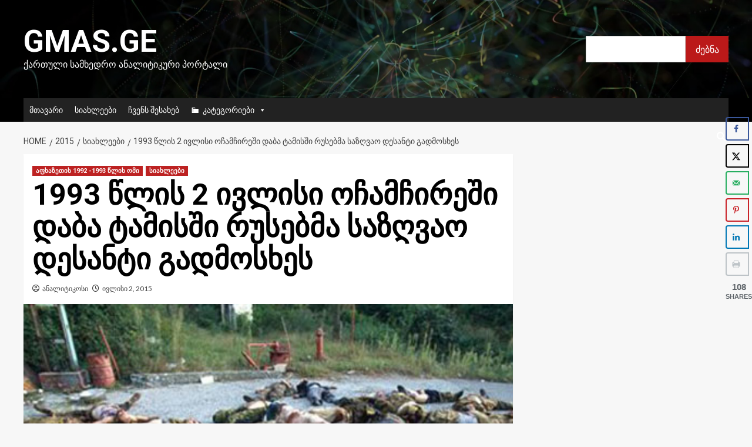

--- FILE ---
content_type: text/html; charset=UTF-8
request_url: https://gmas.ge/2015/%E1%83%A1%E1%83%98%E1%83%90%E1%83%AE%E1%83%9A%E1%83%94%E1%83%94%E1%83%91%E1%83%98/1993-%E1%83%AC%E1%83%9A%E1%83%98%E1%83%A1-2-%E1%83%98%E1%83%95%E1%83%9A%E1%83%98%E1%83%A1%E1%83%98-%E1%83%9D%E1%83%A9%E1%83%90%E1%83%9B%E1%83%A9%E1%83%98%E1%83%A0%E1%83%94%E1%83%A8%E1%83%98-%E1%83%93/
body_size: 27781
content:
<!doctype html>
<html lang="ka-GE">

<head>
    <meta charset="UTF-8">
    <meta name="viewport" content="width=device-width, initial-scale=1">
    <link rel="profile" href="http://gmpg.org/xfn/11">
    <meta name='robots' content='index, follow, max-image-preview:large, max-snippet:-1, max-video-preview:-1' />
<link rel='preload' href='https://fonts.googleapis.com/css?family=Source%2BSans%2BPro%3A400%2C700%7CLato%3A400%2C700&#038;subset=latin&#038;display=swap' as='style' onload="this.onload=null;this.rel='stylesheet'" type='text/css' media='all' crossorigin='anonymous'>
<link rel='preconnect' href='https://fonts.googleapis.com' crossorigin='anonymous'>
<link rel='preconnect' href='https://fonts.gstatic.com' crossorigin='anonymous'>

	<!-- This site is optimized with the Yoast SEO plugin v26.7 - https://yoast.com/wordpress/plugins/seo/ -->
	<title>1993 წლის 2 ივლისი ოჩამჩირეში დაბა ტამისში რუსებმა საზღვაო დესანტი გადმოსხეს - Gmas.ge</title>
	<link rel="canonical" href="https://gmas.ge/2015/სიახლეები/1993-წლის-2-ივლისი-ოჩამჩირეში-დ/" />
	<meta name="author" content="ანალიტიკოსი" />
	<meta name="twitter:label1" content="Written by" />
	<meta name="twitter:data1" content="ანალიტიკოსი" />
	<script type="application/ld+json" class="yoast-schema-graph">{"@context":"https://schema.org","@graph":[{"@type":"Article","@id":"https://gmas.ge/2015/%e1%83%a1%e1%83%98%e1%83%90%e1%83%ae%e1%83%9a%e1%83%94%e1%83%94%e1%83%91%e1%83%98/1993-%e1%83%ac%e1%83%9a%e1%83%98%e1%83%a1-2-%e1%83%98%e1%83%95%e1%83%9a%e1%83%98%e1%83%a1%e1%83%98-%e1%83%9d%e1%83%a9%e1%83%90%e1%83%9b%e1%83%a9%e1%83%98%e1%83%a0%e1%83%94%e1%83%a8%e1%83%98-%e1%83%93/#article","isPartOf":{"@id":"https://gmas.ge/2015/%e1%83%a1%e1%83%98%e1%83%90%e1%83%ae%e1%83%9a%e1%83%94%e1%83%94%e1%83%91%e1%83%98/1993-%e1%83%ac%e1%83%9a%e1%83%98%e1%83%a1-2-%e1%83%98%e1%83%95%e1%83%9a%e1%83%98%e1%83%a1%e1%83%98-%e1%83%9d%e1%83%a9%e1%83%90%e1%83%9b%e1%83%a9%e1%83%98%e1%83%a0%e1%83%94%e1%83%a8%e1%83%98-%e1%83%93/"},"author":{"name":"ანალიტიკოსი","@id":"https://gmas.ge/#/schema/person/0a0bea5ce3d06ba0607aecda90da3bd5"},"headline":"1993 წლის 2 ივლისი ოჩამჩირეში დაბა ტამისში რუსებმა საზღვაო დესანტი გადმოსხეს","datePublished":"2015-07-02T03:18:50+00:00","dateModified":"2019-07-02T08:34:33+00:00","mainEntityOfPage":{"@id":"https://gmas.ge/2015/%e1%83%a1%e1%83%98%e1%83%90%e1%83%ae%e1%83%9a%e1%83%94%e1%83%94%e1%83%91%e1%83%98/1993-%e1%83%ac%e1%83%9a%e1%83%98%e1%83%a1-2-%e1%83%98%e1%83%95%e1%83%9a%e1%83%98%e1%83%a1%e1%83%98-%e1%83%9d%e1%83%a9%e1%83%90%e1%83%9b%e1%83%a9%e1%83%98%e1%83%a0%e1%83%94%e1%83%a8%e1%83%98-%e1%83%93/"},"wordCount":6546,"image":{"@id":"https://gmas.ge/2015/%e1%83%a1%e1%83%98%e1%83%90%e1%83%ae%e1%83%9a%e1%83%94%e1%83%94%e1%83%91%e1%83%98/1993-%e1%83%ac%e1%83%9a%e1%83%98%e1%83%a1-2-%e1%83%98%e1%83%95%e1%83%9a%e1%83%98%e1%83%a1%e1%83%98-%e1%83%9d%e1%83%a9%e1%83%90%e1%83%9b%e1%83%a9%e1%83%98%e1%83%a0%e1%83%94%e1%83%a8%e1%83%98-%e1%83%93/#primaryimage"},"thumbnailUrl":"https://gmas.ge/wp-content/uploads/2015/07/tamishis_brzolebi_.jpg","articleSection":["აფხაზეთის 1992 -1993 წლის ომი","სიახლეები"],"inLanguage":"ka-GE"},{"@type":"WebPage","@id":"https://gmas.ge/2015/%e1%83%a1%e1%83%98%e1%83%90%e1%83%ae%e1%83%9a%e1%83%94%e1%83%94%e1%83%91%e1%83%98/1993-%e1%83%ac%e1%83%9a%e1%83%98%e1%83%a1-2-%e1%83%98%e1%83%95%e1%83%9a%e1%83%98%e1%83%a1%e1%83%98-%e1%83%9d%e1%83%a9%e1%83%90%e1%83%9b%e1%83%a9%e1%83%98%e1%83%a0%e1%83%94%e1%83%a8%e1%83%98-%e1%83%93/","url":"https://gmas.ge/2015/%e1%83%a1%e1%83%98%e1%83%90%e1%83%ae%e1%83%9a%e1%83%94%e1%83%94%e1%83%91%e1%83%98/1993-%e1%83%ac%e1%83%9a%e1%83%98%e1%83%a1-2-%e1%83%98%e1%83%95%e1%83%9a%e1%83%98%e1%83%a1%e1%83%98-%e1%83%9d%e1%83%a9%e1%83%90%e1%83%9b%e1%83%a9%e1%83%98%e1%83%a0%e1%83%94%e1%83%a8%e1%83%98-%e1%83%93/","name":"1993 წლის 2 ივლისი ოჩამჩირეში დაბა ტამისში რუსებმა საზღვაო დესანტი გადმოსხეს - Gmas.ge","isPartOf":{"@id":"https://gmas.ge/#website"},"primaryImageOfPage":{"@id":"https://gmas.ge/2015/%e1%83%a1%e1%83%98%e1%83%90%e1%83%ae%e1%83%9a%e1%83%94%e1%83%94%e1%83%91%e1%83%98/1993-%e1%83%ac%e1%83%9a%e1%83%98%e1%83%a1-2-%e1%83%98%e1%83%95%e1%83%9a%e1%83%98%e1%83%a1%e1%83%98-%e1%83%9d%e1%83%a9%e1%83%90%e1%83%9b%e1%83%a9%e1%83%98%e1%83%a0%e1%83%94%e1%83%a8%e1%83%98-%e1%83%93/#primaryimage"},"image":{"@id":"https://gmas.ge/2015/%e1%83%a1%e1%83%98%e1%83%90%e1%83%ae%e1%83%9a%e1%83%94%e1%83%94%e1%83%91%e1%83%98/1993-%e1%83%ac%e1%83%9a%e1%83%98%e1%83%a1-2-%e1%83%98%e1%83%95%e1%83%9a%e1%83%98%e1%83%a1%e1%83%98-%e1%83%9d%e1%83%a9%e1%83%90%e1%83%9b%e1%83%a9%e1%83%98%e1%83%a0%e1%83%94%e1%83%a8%e1%83%98-%e1%83%93/#primaryimage"},"thumbnailUrl":"https://gmas.ge/wp-content/uploads/2015/07/tamishis_brzolebi_.jpg","datePublished":"2015-07-02T03:18:50+00:00","dateModified":"2019-07-02T08:34:33+00:00","author":{"@id":"https://gmas.ge/#/schema/person/0a0bea5ce3d06ba0607aecda90da3bd5"},"breadcrumb":{"@id":"https://gmas.ge/2015/%e1%83%a1%e1%83%98%e1%83%90%e1%83%ae%e1%83%9a%e1%83%94%e1%83%94%e1%83%91%e1%83%98/1993-%e1%83%ac%e1%83%9a%e1%83%98%e1%83%a1-2-%e1%83%98%e1%83%95%e1%83%9a%e1%83%98%e1%83%a1%e1%83%98-%e1%83%9d%e1%83%a9%e1%83%90%e1%83%9b%e1%83%a9%e1%83%98%e1%83%a0%e1%83%94%e1%83%a8%e1%83%98-%e1%83%93/#breadcrumb"},"inLanguage":"ka-GE","potentialAction":[{"@type":"ReadAction","target":["https://gmas.ge/2015/%e1%83%a1%e1%83%98%e1%83%90%e1%83%ae%e1%83%9a%e1%83%94%e1%83%94%e1%83%91%e1%83%98/1993-%e1%83%ac%e1%83%9a%e1%83%98%e1%83%a1-2-%e1%83%98%e1%83%95%e1%83%9a%e1%83%98%e1%83%a1%e1%83%98-%e1%83%9d%e1%83%a9%e1%83%90%e1%83%9b%e1%83%a9%e1%83%98%e1%83%a0%e1%83%94%e1%83%a8%e1%83%98-%e1%83%93/"]}]},{"@type":"ImageObject","inLanguage":"ka-GE","@id":"https://gmas.ge/2015/%e1%83%a1%e1%83%98%e1%83%90%e1%83%ae%e1%83%9a%e1%83%94%e1%83%94%e1%83%91%e1%83%98/1993-%e1%83%ac%e1%83%9a%e1%83%98%e1%83%a1-2-%e1%83%98%e1%83%95%e1%83%9a%e1%83%98%e1%83%a1%e1%83%98-%e1%83%9d%e1%83%a9%e1%83%90%e1%83%9b%e1%83%a9%e1%83%98%e1%83%a0%e1%83%94%e1%83%a8%e1%83%98-%e1%83%93/#primaryimage","url":"https://gmas.ge/wp-content/uploads/2015/07/tamishis_brzolebi_.jpg","contentUrl":"https://gmas.ge/wp-content/uploads/2015/07/tamishis_brzolebi_.jpg","width":450,"height":338},{"@type":"BreadcrumbList","@id":"https://gmas.ge/2015/%e1%83%a1%e1%83%98%e1%83%90%e1%83%ae%e1%83%9a%e1%83%94%e1%83%94%e1%83%91%e1%83%98/1993-%e1%83%ac%e1%83%9a%e1%83%98%e1%83%a1-2-%e1%83%98%e1%83%95%e1%83%9a%e1%83%98%e1%83%a1%e1%83%98-%e1%83%9d%e1%83%a9%e1%83%90%e1%83%9b%e1%83%a9%e1%83%98%e1%83%a0%e1%83%94%e1%83%a8%e1%83%98-%e1%83%93/#breadcrumb","itemListElement":[{"@type":"ListItem","position":1,"name":"Home","item":"https://gmas.ge/"},{"@type":"ListItem","position":2,"name":"1993 წლის 2 ივლისი ოჩამჩირეში დაბა ტამისში რუსებმა საზღვაო დესანტი გადმოსხეს"}]},{"@type":"WebSite","@id":"https://gmas.ge/#website","url":"https://gmas.ge/","name":"Gmas.ge","description":"ქართული სამხედრო ანალიტიკური პორტალი","potentialAction":[{"@type":"SearchAction","target":{"@type":"EntryPoint","urlTemplate":"https://gmas.ge/?s={search_term_string}"},"query-input":{"@type":"PropertyValueSpecification","valueRequired":true,"valueName":"search_term_string"}}],"inLanguage":"ka-GE"},{"@type":"Person","@id":"https://gmas.ge/#/schema/person/0a0bea5ce3d06ba0607aecda90da3bd5","name":"ანალიტიკოსი","image":{"@type":"ImageObject","inLanguage":"ka-GE","@id":"https://gmas.ge/#/schema/person/image/","url":"https://secure.gravatar.com/avatar/91a0294a6f7b120f3aedad67b684626205150624111b6eaa08f717cb6f5c28d7?s=96&d=blank&r=g","contentUrl":"https://secure.gravatar.com/avatar/91a0294a6f7b120f3aedad67b684626205150624111b6eaa08f717cb6f5c28d7?s=96&d=blank&r=g","caption":"ანალიტიკოსი"},"url":"https://gmas.ge/author/r0yus3n4u6brea7u/"}]}</script>
	<!-- / Yoast SEO plugin. -->


<!-- Hubbub v.1.36.3 https://morehubbub.com/ -->
<meta property="og:locale" content="ka_GE" />
<meta property="og:type" content="article" />
<meta property="og:title" content="1993 წლის 2 ივლისი ოჩამჩირეში დაბა ტამისში რუსებმა საზღვაო დესანტი გადმოსხეს" />
<meta property="og:description" content="2.07.2015 ტამიში 26-09-2011 (გაგრძელება. დასაწყისი &quot;კვირის პალიტრა&quot; #33-38) &quot;სკოლა 1993 წლის მაისში დავამთავრეთ. მაშინ ოჩამჩირეში სიმშვიდე იყო, ამიტომ გადავწყვიტეთ, გამოსაშვები საღამო 2 ივლისს, ოჩამჩირის ცენტრში, გადაგვეხადა. წინაღამეს  მღელვარებისგან ვერ დავიძინე,  დროდადრო თვალს შევავლებდი საწოლთან დაკიდებულ" />
<meta property="og:url" content="https://gmas.ge/2015/%e1%83%a1%e1%83%98%e1%83%90%e1%83%ae%e1%83%9a%e1%83%94%e1%83%94%e1%83%91%e1%83%98/1993-%e1%83%ac%e1%83%9a%e1%83%98%e1%83%a1-2-%e1%83%98%e1%83%95%e1%83%9a%e1%83%98%e1%83%a1%e1%83%98-%e1%83%9d%e1%83%a9%e1%83%90%e1%83%9b%e1%83%a9%e1%83%98%e1%83%a0%e1%83%94%e1%83%a8%e1%83%98-%e1%83%93/" />
<meta property="og:site_name" content="Gmas.ge" />
<meta property="og:updated_time" content="2019-07-02T12:34:33+00:00" />
<meta property="article:published_time" content="2015-07-02T07:18:50+00:00" />
<meta property="article:modified_time" content="2019-07-02T12:34:33+00:00" />
<meta name="twitter:card" content="summary_large_image" />
<meta name="twitter:title" content="1993 წლის 2 ივლისი ოჩამჩირეში დაბა ტამისში რუსებმა საზღვაო დესანტი გადმოსხეს" />
<meta name="twitter:description" content="2.07.2015 ტამიში 26-09-2011 (გაგრძელება. დასაწყისი &quot;კვირის პალიტრა&quot; #33-38) &quot;სკოლა 1993 წლის მაისში დავამთავრეთ. მაშინ ოჩამჩირეში სიმშვიდე იყო, ამიტომ გადავწყვიტეთ, გამოსაშვები საღამო 2 ივლისს, ოჩამჩირის ცენტრში, გადაგვეხადა. წინაღამეს  მღელვარებისგან ვერ დავიძინე,  დროდადრო თვალს შევავლებდი საწოლთან დაკიდებულ" />
<meta class="flipboard-article" content="2.07.2015 ტამიში 26-09-2011 (გაგრძელება. დასაწყისი &quot;კვირის პალიტრა&quot; #33-38) &quot;სკოლა 1993 წლის მაისში დავამთავრეთ. მაშინ ოჩამჩირეში სიმშვიდე იყო, ამიტომ გადავწყვიტეთ, გამოსაშვები საღამო 2 ივლისს, ოჩამჩირის ცენტრში, გადაგვეხადა. წინაღამეს  მღელვარებისგან ვერ დავიძინე,  დროდადრო თვალს შევავლებდი საწოლთან დაკიდებულ" />
<meta property="og:image" content="https://gmas.ge/wp-content/uploads/2015/07/tamishis_brzolebi_.jpg" />
<meta name="twitter:image" content="https://gmas.ge/wp-content/uploads/2015/07/tamishis_brzolebi_.jpg" />
<meta property="og:image:width" content="450" />
<meta property="og:image:height" content="338" />
<!-- Hubbub v.1.36.3 https://morehubbub.com/ -->
<link rel='dns-prefetch' href='//www.googletagmanager.com' />
<link rel='dns-prefetch' href='//fonts.googleapis.com' />
<link rel='preconnect' href='https://fonts.googleapis.com' />
<link rel='preconnect' href='https://fonts.gstatic.com' />
<link rel="alternate" type="application/rss+xml" title="Gmas.ge &raquo; RSS-არხი" href="https://gmas.ge/feed/" />
<link rel="alternate" type="application/rss+xml" title="Gmas.ge &raquo; კომენტარების RSS-არხი" href="https://gmas.ge/comments/feed/" />
<link rel="alternate" title="oEmbed (JSON)" type="application/json+oembed" href="https://gmas.ge/wp-json/oembed/1.0/embed?url=https%3A%2F%2Fgmas.ge%2F2015%2F%25e1%2583%25a1%25e1%2583%2598%25e1%2583%2590%25e1%2583%25ae%25e1%2583%259a%25e1%2583%2594%25e1%2583%2594%25e1%2583%2591%25e1%2583%2598%2F1993-%25e1%2583%25ac%25e1%2583%259a%25e1%2583%2598%25e1%2583%25a1-2-%25e1%2583%2598%25e1%2583%2595%25e1%2583%259a%25e1%2583%2598%25e1%2583%25a1%25e1%2583%2598-%25e1%2583%259d%25e1%2583%25a9%25e1%2583%2590%25e1%2583%259b%25e1%2583%25a9%25e1%2583%2598%25e1%2583%25a0%25e1%2583%2594%25e1%2583%25a8%25e1%2583%2598-%25e1%2583%2593%2F" />
<link rel="alternate" title="oEmbed (XML)" type="text/xml+oembed" href="https://gmas.ge/wp-json/oembed/1.0/embed?url=https%3A%2F%2Fgmas.ge%2F2015%2F%25e1%2583%25a1%25e1%2583%2598%25e1%2583%2590%25e1%2583%25ae%25e1%2583%259a%25e1%2583%2594%25e1%2583%2594%25e1%2583%2591%25e1%2583%2598%2F1993-%25e1%2583%25ac%25e1%2583%259a%25e1%2583%2598%25e1%2583%25a1-2-%25e1%2583%2598%25e1%2583%2595%25e1%2583%259a%25e1%2583%2598%25e1%2583%25a1%25e1%2583%2598-%25e1%2583%259d%25e1%2583%25a9%25e1%2583%2590%25e1%2583%259b%25e1%2583%25a9%25e1%2583%2598%25e1%2583%25a0%25e1%2583%2594%25e1%2583%25a8%25e1%2583%2598-%25e1%2583%2593%2F&#038;format=xml" />
<style id='wp-img-auto-sizes-contain-inline-css' type='text/css'>
img:is([sizes=auto i],[sizes^="auto," i]){contain-intrinsic-size:3000px 1500px}
/*# sourceURL=wp-img-auto-sizes-contain-inline-css */
</style>
<style id='wp-emoji-styles-inline-css' type='text/css'>

	img.wp-smiley, img.emoji {
		display: inline !important;
		border: none !important;
		box-shadow: none !important;
		height: 1em !important;
		width: 1em !important;
		margin: 0 0.07em !important;
		vertical-align: -0.1em !important;
		background: none !important;
		padding: 0 !important;
	}
/*# sourceURL=wp-emoji-styles-inline-css */
</style>
<style id='wp-block-library-inline-css' type='text/css'>
:root{--wp-block-synced-color:#7a00df;--wp-block-synced-color--rgb:122,0,223;--wp-bound-block-color:var(--wp-block-synced-color);--wp-editor-canvas-background:#ddd;--wp-admin-theme-color:#007cba;--wp-admin-theme-color--rgb:0,124,186;--wp-admin-theme-color-darker-10:#006ba1;--wp-admin-theme-color-darker-10--rgb:0,107,160.5;--wp-admin-theme-color-darker-20:#005a87;--wp-admin-theme-color-darker-20--rgb:0,90,135;--wp-admin-border-width-focus:2px}@media (min-resolution:192dpi){:root{--wp-admin-border-width-focus:1.5px}}.wp-element-button{cursor:pointer}:root .has-very-light-gray-background-color{background-color:#eee}:root .has-very-dark-gray-background-color{background-color:#313131}:root .has-very-light-gray-color{color:#eee}:root .has-very-dark-gray-color{color:#313131}:root .has-vivid-green-cyan-to-vivid-cyan-blue-gradient-background{background:linear-gradient(135deg,#00d084,#0693e3)}:root .has-purple-crush-gradient-background{background:linear-gradient(135deg,#34e2e4,#4721fb 50%,#ab1dfe)}:root .has-hazy-dawn-gradient-background{background:linear-gradient(135deg,#faaca8,#dad0ec)}:root .has-subdued-olive-gradient-background{background:linear-gradient(135deg,#fafae1,#67a671)}:root .has-atomic-cream-gradient-background{background:linear-gradient(135deg,#fdd79a,#004a59)}:root .has-nightshade-gradient-background{background:linear-gradient(135deg,#330968,#31cdcf)}:root .has-midnight-gradient-background{background:linear-gradient(135deg,#020381,#2874fc)}:root{--wp--preset--font-size--normal:16px;--wp--preset--font-size--huge:42px}.has-regular-font-size{font-size:1em}.has-larger-font-size{font-size:2.625em}.has-normal-font-size{font-size:var(--wp--preset--font-size--normal)}.has-huge-font-size{font-size:var(--wp--preset--font-size--huge)}.has-text-align-center{text-align:center}.has-text-align-left{text-align:left}.has-text-align-right{text-align:right}.has-fit-text{white-space:nowrap!important}#end-resizable-editor-section{display:none}.aligncenter{clear:both}.items-justified-left{justify-content:flex-start}.items-justified-center{justify-content:center}.items-justified-right{justify-content:flex-end}.items-justified-space-between{justify-content:space-between}.screen-reader-text{border:0;clip-path:inset(50%);height:1px;margin:-1px;overflow:hidden;padding:0;position:absolute;width:1px;word-wrap:normal!important}.screen-reader-text:focus{background-color:#ddd;clip-path:none;color:#444;display:block;font-size:1em;height:auto;left:5px;line-height:normal;padding:15px 23px 14px;text-decoration:none;top:5px;width:auto;z-index:100000}html :where(.has-border-color){border-style:solid}html :where([style*=border-top-color]){border-top-style:solid}html :where([style*=border-right-color]){border-right-style:solid}html :where([style*=border-bottom-color]){border-bottom-style:solid}html :where([style*=border-left-color]){border-left-style:solid}html :where([style*=border-width]){border-style:solid}html :where([style*=border-top-width]){border-top-style:solid}html :where([style*=border-right-width]){border-right-style:solid}html :where([style*=border-bottom-width]){border-bottom-style:solid}html :where([style*=border-left-width]){border-left-style:solid}html :where(img[class*=wp-image-]){height:auto;max-width:100%}:where(figure){margin:0 0 1em}html :where(.is-position-sticky){--wp-admin--admin-bar--position-offset:var(--wp-admin--admin-bar--height,0px)}@media screen and (max-width:600px){html :where(.is-position-sticky){--wp-admin--admin-bar--position-offset:0px}}

/*# sourceURL=wp-block-library-inline-css */
</style><style id='wp-block-search-inline-css' type='text/css'>
.wp-block-search__button{margin-left:10px;word-break:normal}.wp-block-search__button.has-icon{line-height:0}.wp-block-search__button svg{height:1.25em;min-height:24px;min-width:24px;width:1.25em;fill:currentColor;vertical-align:text-bottom}:where(.wp-block-search__button){border:1px solid #ccc;padding:6px 10px}.wp-block-search__inside-wrapper{display:flex;flex:auto;flex-wrap:nowrap;max-width:100%}.wp-block-search__label{width:100%}.wp-block-search.wp-block-search__button-only .wp-block-search__button{box-sizing:border-box;display:flex;flex-shrink:0;justify-content:center;margin-left:0;max-width:100%}.wp-block-search.wp-block-search__button-only .wp-block-search__inside-wrapper{min-width:0!important;transition-property:width}.wp-block-search.wp-block-search__button-only .wp-block-search__input{flex-basis:100%;transition-duration:.3s}.wp-block-search.wp-block-search__button-only.wp-block-search__searchfield-hidden,.wp-block-search.wp-block-search__button-only.wp-block-search__searchfield-hidden .wp-block-search__inside-wrapper{overflow:hidden}.wp-block-search.wp-block-search__button-only.wp-block-search__searchfield-hidden .wp-block-search__input{border-left-width:0!important;border-right-width:0!important;flex-basis:0;flex-grow:0;margin:0;min-width:0!important;padding-left:0!important;padding-right:0!important;width:0!important}:where(.wp-block-search__input){appearance:none;border:1px solid #949494;flex-grow:1;font-family:inherit;font-size:inherit;font-style:inherit;font-weight:inherit;letter-spacing:inherit;line-height:inherit;margin-left:0;margin-right:0;min-width:3rem;padding:8px;text-decoration:unset!important;text-transform:inherit}:where(.wp-block-search__button-inside .wp-block-search__inside-wrapper){background-color:#fff;border:1px solid #949494;box-sizing:border-box;padding:4px}:where(.wp-block-search__button-inside .wp-block-search__inside-wrapper) .wp-block-search__input{border:none;border-radius:0;padding:0 4px}:where(.wp-block-search__button-inside .wp-block-search__inside-wrapper) .wp-block-search__input:focus{outline:none}:where(.wp-block-search__button-inside .wp-block-search__inside-wrapper) :where(.wp-block-search__button){padding:4px 8px}.wp-block-search.aligncenter .wp-block-search__inside-wrapper{margin:auto}.wp-block[data-align=right] .wp-block-search.wp-block-search__button-only .wp-block-search__inside-wrapper{float:right}
/*# sourceURL=https://gmas.ge/wp-includes/blocks/search/style.min.css */
</style>
<style id='wp-block-search-theme-inline-css' type='text/css'>
.wp-block-search .wp-block-search__label{font-weight:700}.wp-block-search__button{border:1px solid #ccc;padding:.375em .625em}
/*# sourceURL=https://gmas.ge/wp-includes/blocks/search/theme.min.css */
</style>
<style id='global-styles-inline-css' type='text/css'>
:root{--wp--preset--aspect-ratio--square: 1;--wp--preset--aspect-ratio--4-3: 4/3;--wp--preset--aspect-ratio--3-4: 3/4;--wp--preset--aspect-ratio--3-2: 3/2;--wp--preset--aspect-ratio--2-3: 2/3;--wp--preset--aspect-ratio--16-9: 16/9;--wp--preset--aspect-ratio--9-16: 9/16;--wp--preset--color--black: #000000;--wp--preset--color--cyan-bluish-gray: #abb8c3;--wp--preset--color--white: #ffffff;--wp--preset--color--pale-pink: #f78da7;--wp--preset--color--vivid-red: #cf2e2e;--wp--preset--color--luminous-vivid-orange: #ff6900;--wp--preset--color--luminous-vivid-amber: #fcb900;--wp--preset--color--light-green-cyan: #7bdcb5;--wp--preset--color--vivid-green-cyan: #00d084;--wp--preset--color--pale-cyan-blue: #8ed1fc;--wp--preset--color--vivid-cyan-blue: #0693e3;--wp--preset--color--vivid-purple: #9b51e0;--wp--preset--gradient--vivid-cyan-blue-to-vivid-purple: linear-gradient(135deg,rgb(6,147,227) 0%,rgb(155,81,224) 100%);--wp--preset--gradient--light-green-cyan-to-vivid-green-cyan: linear-gradient(135deg,rgb(122,220,180) 0%,rgb(0,208,130) 100%);--wp--preset--gradient--luminous-vivid-amber-to-luminous-vivid-orange: linear-gradient(135deg,rgb(252,185,0) 0%,rgb(255,105,0) 100%);--wp--preset--gradient--luminous-vivid-orange-to-vivid-red: linear-gradient(135deg,rgb(255,105,0) 0%,rgb(207,46,46) 100%);--wp--preset--gradient--very-light-gray-to-cyan-bluish-gray: linear-gradient(135deg,rgb(238,238,238) 0%,rgb(169,184,195) 100%);--wp--preset--gradient--cool-to-warm-spectrum: linear-gradient(135deg,rgb(74,234,220) 0%,rgb(151,120,209) 20%,rgb(207,42,186) 40%,rgb(238,44,130) 60%,rgb(251,105,98) 80%,rgb(254,248,76) 100%);--wp--preset--gradient--blush-light-purple: linear-gradient(135deg,rgb(255,206,236) 0%,rgb(152,150,240) 100%);--wp--preset--gradient--blush-bordeaux: linear-gradient(135deg,rgb(254,205,165) 0%,rgb(254,45,45) 50%,rgb(107,0,62) 100%);--wp--preset--gradient--luminous-dusk: linear-gradient(135deg,rgb(255,203,112) 0%,rgb(199,81,192) 50%,rgb(65,88,208) 100%);--wp--preset--gradient--pale-ocean: linear-gradient(135deg,rgb(255,245,203) 0%,rgb(182,227,212) 50%,rgb(51,167,181) 100%);--wp--preset--gradient--electric-grass: linear-gradient(135deg,rgb(202,248,128) 0%,rgb(113,206,126) 100%);--wp--preset--gradient--midnight: linear-gradient(135deg,rgb(2,3,129) 0%,rgb(40,116,252) 100%);--wp--preset--font-size--small: 13px;--wp--preset--font-size--medium: 20px;--wp--preset--font-size--large: 36px;--wp--preset--font-size--x-large: 42px;--wp--preset--spacing--20: 0.44rem;--wp--preset--spacing--30: 0.67rem;--wp--preset--spacing--40: 1rem;--wp--preset--spacing--50: 1.5rem;--wp--preset--spacing--60: 2.25rem;--wp--preset--spacing--70: 3.38rem;--wp--preset--spacing--80: 5.06rem;--wp--preset--shadow--natural: 6px 6px 9px rgba(0, 0, 0, 0.2);--wp--preset--shadow--deep: 12px 12px 50px rgba(0, 0, 0, 0.4);--wp--preset--shadow--sharp: 6px 6px 0px rgba(0, 0, 0, 0.2);--wp--preset--shadow--outlined: 6px 6px 0px -3px rgb(255, 255, 255), 6px 6px rgb(0, 0, 0);--wp--preset--shadow--crisp: 6px 6px 0px rgb(0, 0, 0);}:root { --wp--style--global--content-size: 740px;--wp--style--global--wide-size: 1200px; }:where(body) { margin: 0; }.wp-site-blocks > .alignleft { float: left; margin-right: 2em; }.wp-site-blocks > .alignright { float: right; margin-left: 2em; }.wp-site-blocks > .aligncenter { justify-content: center; margin-left: auto; margin-right: auto; }:where(.wp-site-blocks) > * { margin-block-start: 24px; margin-block-end: 0; }:where(.wp-site-blocks) > :first-child { margin-block-start: 0; }:where(.wp-site-blocks) > :last-child { margin-block-end: 0; }:root { --wp--style--block-gap: 24px; }:root :where(.is-layout-flow) > :first-child{margin-block-start: 0;}:root :where(.is-layout-flow) > :last-child{margin-block-end: 0;}:root :where(.is-layout-flow) > *{margin-block-start: 24px;margin-block-end: 0;}:root :where(.is-layout-constrained) > :first-child{margin-block-start: 0;}:root :where(.is-layout-constrained) > :last-child{margin-block-end: 0;}:root :where(.is-layout-constrained) > *{margin-block-start: 24px;margin-block-end: 0;}:root :where(.is-layout-flex){gap: 24px;}:root :where(.is-layout-grid){gap: 24px;}.is-layout-flow > .alignleft{float: left;margin-inline-start: 0;margin-inline-end: 2em;}.is-layout-flow > .alignright{float: right;margin-inline-start: 2em;margin-inline-end: 0;}.is-layout-flow > .aligncenter{margin-left: auto !important;margin-right: auto !important;}.is-layout-constrained > .alignleft{float: left;margin-inline-start: 0;margin-inline-end: 2em;}.is-layout-constrained > .alignright{float: right;margin-inline-start: 2em;margin-inline-end: 0;}.is-layout-constrained > .aligncenter{margin-left: auto !important;margin-right: auto !important;}.is-layout-constrained > :where(:not(.alignleft):not(.alignright):not(.alignfull)){max-width: var(--wp--style--global--content-size);margin-left: auto !important;margin-right: auto !important;}.is-layout-constrained > .alignwide{max-width: var(--wp--style--global--wide-size);}body .is-layout-flex{display: flex;}.is-layout-flex{flex-wrap: wrap;align-items: center;}.is-layout-flex > :is(*, div){margin: 0;}body .is-layout-grid{display: grid;}.is-layout-grid > :is(*, div){margin: 0;}body{padding-top: 0px;padding-right: 0px;padding-bottom: 0px;padding-left: 0px;}a:where(:not(.wp-element-button)){text-decoration: none;}:root :where(.wp-element-button, .wp-block-button__link){background-color: #32373c;border-width: 0;color: #fff;font-family: inherit;font-size: inherit;font-style: inherit;font-weight: inherit;letter-spacing: inherit;line-height: inherit;padding-top: calc(0.667em + 2px);padding-right: calc(1.333em + 2px);padding-bottom: calc(0.667em + 2px);padding-left: calc(1.333em + 2px);text-decoration: none;text-transform: inherit;}.has-black-color{color: var(--wp--preset--color--black) !important;}.has-cyan-bluish-gray-color{color: var(--wp--preset--color--cyan-bluish-gray) !important;}.has-white-color{color: var(--wp--preset--color--white) !important;}.has-pale-pink-color{color: var(--wp--preset--color--pale-pink) !important;}.has-vivid-red-color{color: var(--wp--preset--color--vivid-red) !important;}.has-luminous-vivid-orange-color{color: var(--wp--preset--color--luminous-vivid-orange) !important;}.has-luminous-vivid-amber-color{color: var(--wp--preset--color--luminous-vivid-amber) !important;}.has-light-green-cyan-color{color: var(--wp--preset--color--light-green-cyan) !important;}.has-vivid-green-cyan-color{color: var(--wp--preset--color--vivid-green-cyan) !important;}.has-pale-cyan-blue-color{color: var(--wp--preset--color--pale-cyan-blue) !important;}.has-vivid-cyan-blue-color{color: var(--wp--preset--color--vivid-cyan-blue) !important;}.has-vivid-purple-color{color: var(--wp--preset--color--vivid-purple) !important;}.has-black-background-color{background-color: var(--wp--preset--color--black) !important;}.has-cyan-bluish-gray-background-color{background-color: var(--wp--preset--color--cyan-bluish-gray) !important;}.has-white-background-color{background-color: var(--wp--preset--color--white) !important;}.has-pale-pink-background-color{background-color: var(--wp--preset--color--pale-pink) !important;}.has-vivid-red-background-color{background-color: var(--wp--preset--color--vivid-red) !important;}.has-luminous-vivid-orange-background-color{background-color: var(--wp--preset--color--luminous-vivid-orange) !important;}.has-luminous-vivid-amber-background-color{background-color: var(--wp--preset--color--luminous-vivid-amber) !important;}.has-light-green-cyan-background-color{background-color: var(--wp--preset--color--light-green-cyan) !important;}.has-vivid-green-cyan-background-color{background-color: var(--wp--preset--color--vivid-green-cyan) !important;}.has-pale-cyan-blue-background-color{background-color: var(--wp--preset--color--pale-cyan-blue) !important;}.has-vivid-cyan-blue-background-color{background-color: var(--wp--preset--color--vivid-cyan-blue) !important;}.has-vivid-purple-background-color{background-color: var(--wp--preset--color--vivid-purple) !important;}.has-black-border-color{border-color: var(--wp--preset--color--black) !important;}.has-cyan-bluish-gray-border-color{border-color: var(--wp--preset--color--cyan-bluish-gray) !important;}.has-white-border-color{border-color: var(--wp--preset--color--white) !important;}.has-pale-pink-border-color{border-color: var(--wp--preset--color--pale-pink) !important;}.has-vivid-red-border-color{border-color: var(--wp--preset--color--vivid-red) !important;}.has-luminous-vivid-orange-border-color{border-color: var(--wp--preset--color--luminous-vivid-orange) !important;}.has-luminous-vivid-amber-border-color{border-color: var(--wp--preset--color--luminous-vivid-amber) !important;}.has-light-green-cyan-border-color{border-color: var(--wp--preset--color--light-green-cyan) !important;}.has-vivid-green-cyan-border-color{border-color: var(--wp--preset--color--vivid-green-cyan) !important;}.has-pale-cyan-blue-border-color{border-color: var(--wp--preset--color--pale-cyan-blue) !important;}.has-vivid-cyan-blue-border-color{border-color: var(--wp--preset--color--vivid-cyan-blue) !important;}.has-vivid-purple-border-color{border-color: var(--wp--preset--color--vivid-purple) !important;}.has-vivid-cyan-blue-to-vivid-purple-gradient-background{background: var(--wp--preset--gradient--vivid-cyan-blue-to-vivid-purple) !important;}.has-light-green-cyan-to-vivid-green-cyan-gradient-background{background: var(--wp--preset--gradient--light-green-cyan-to-vivid-green-cyan) !important;}.has-luminous-vivid-amber-to-luminous-vivid-orange-gradient-background{background: var(--wp--preset--gradient--luminous-vivid-amber-to-luminous-vivid-orange) !important;}.has-luminous-vivid-orange-to-vivid-red-gradient-background{background: var(--wp--preset--gradient--luminous-vivid-orange-to-vivid-red) !important;}.has-very-light-gray-to-cyan-bluish-gray-gradient-background{background: var(--wp--preset--gradient--very-light-gray-to-cyan-bluish-gray) !important;}.has-cool-to-warm-spectrum-gradient-background{background: var(--wp--preset--gradient--cool-to-warm-spectrum) !important;}.has-blush-light-purple-gradient-background{background: var(--wp--preset--gradient--blush-light-purple) !important;}.has-blush-bordeaux-gradient-background{background: var(--wp--preset--gradient--blush-bordeaux) !important;}.has-luminous-dusk-gradient-background{background: var(--wp--preset--gradient--luminous-dusk) !important;}.has-pale-ocean-gradient-background{background: var(--wp--preset--gradient--pale-ocean) !important;}.has-electric-grass-gradient-background{background: var(--wp--preset--gradient--electric-grass) !important;}.has-midnight-gradient-background{background: var(--wp--preset--gradient--midnight) !important;}.has-small-font-size{font-size: var(--wp--preset--font-size--small) !important;}.has-medium-font-size{font-size: var(--wp--preset--font-size--medium) !important;}.has-large-font-size{font-size: var(--wp--preset--font-size--large) !important;}.has-x-large-font-size{font-size: var(--wp--preset--font-size--x-large) !important;}
/*# sourceURL=global-styles-inline-css */
</style>

<link rel='stylesheet' id='megamenu-css' href='https://gmas.ge/wp-content/uploads/maxmegamenu/style.css?ver=569154' type='text/css' media='all' />
<link rel='stylesheet' id='dashicons-css' href='https://gmas.ge/wp-includes/css/dashicons.min.css?ver=6.9' type='text/css' media='all' />
<link rel='stylesheet' id='newsment-google-fonts-css' href='https://fonts.googleapis.com/css?family=Roboto:100,300,400,500,700' type='text/css' media='all' />
<link rel='stylesheet' id='bootstrap-css' href='https://gmas.ge/wp-content/themes/covernews/assets/bootstrap/css/bootstrap.min.css?ver=6.9' type='text/css' media='all' />
<link rel='stylesheet' id='covernews-style-css' href='https://gmas.ge/wp-content/themes/covernews/style.css?ver=6.9' type='text/css' media='all' />
<link rel='stylesheet' id='newsment-css' href='https://gmas.ge/wp-content/themes/newsment/style.css?ver=1.1.2' type='text/css' media='all' />
<link rel='stylesheet' id='covernews-google-fonts-css' href='https://fonts.googleapis.com/css?family=Source%2BSans%2BPro%3A400%2C700%7CLato%3A400%2C700&#038;subset=latin&#038;display=swap' type='text/css' media='all' />
<link rel='stylesheet' id='covernews-icons-css' href='https://gmas.ge/wp-content/themes/covernews/assets/icons/style.css?ver=6.9' type='text/css' media='all' />
<link rel='stylesheet' id='dpsp-frontend-style-pro-css' href='https://gmas.ge/wp-content/plugins/social-pug/assets/dist/style-frontend-pro.css?ver=1.36.3' type='text/css' media='all' />
<style id='dpsp-frontend-style-pro-inline-css' type='text/css'>

				@media screen and ( max-width : 720px ) {
					.dpsp-content-wrapper.dpsp-hide-on-mobile,
					.dpsp-share-text.dpsp-hide-on-mobile {
						display: none;
					}
					.dpsp-has-spacing .dpsp-networks-btns-wrapper li {
						margin:0 2% 10px 0;
					}
					.dpsp-network-btn.dpsp-has-label:not(.dpsp-has-count) {
						max-height: 40px;
						padding: 0;
						justify-content: center;
					}
					.dpsp-content-wrapper.dpsp-size-small .dpsp-network-btn.dpsp-has-label:not(.dpsp-has-count){
						max-height: 32px;
					}
					.dpsp-content-wrapper.dpsp-size-large .dpsp-network-btn.dpsp-has-label:not(.dpsp-has-count){
						max-height: 46px;
					}
				}
			
			@media screen and ( max-width : 720px ) {
				aside#dpsp-floating-sidebar.dpsp-hide-on-mobile.opened {
					display: none;
				}
			}
			
/*# sourceURL=dpsp-frontend-style-pro-inline-css */
</style>
<script type="text/javascript" src="https://gmas.ge/wp-includes/js/jquery/jquery.min.js?ver=3.7.1" id="jquery-core-js"></script>
<script type="text/javascript" src="https://gmas.ge/wp-includes/js/jquery/jquery-migrate.min.js?ver=3.4.1" id="jquery-migrate-js"></script>

<!-- Google tag (gtag.js) snippet added by Site Kit -->
<!-- Google Analytics snippet added by Site Kit -->
<script type="text/javascript" src="https://www.googletagmanager.com/gtag/js?id=GT-55JW73L" id="google_gtagjs-js" async></script>
<script type="text/javascript" id="google_gtagjs-js-after">
/* <![CDATA[ */
window.dataLayer = window.dataLayer || [];function gtag(){dataLayer.push(arguments);}
gtag("set","linker",{"domains":["gmas.ge"]});
gtag("js", new Date());
gtag("set", "developer_id.dZTNiMT", true);
gtag("config", "GT-55JW73L");
 window._googlesitekit = window._googlesitekit || {}; window._googlesitekit.throttledEvents = []; window._googlesitekit.gtagEvent = (name, data) => { var key = JSON.stringify( { name, data } ); if ( !! window._googlesitekit.throttledEvents[ key ] ) { return; } window._googlesitekit.throttledEvents[ key ] = true; setTimeout( () => { delete window._googlesitekit.throttledEvents[ key ]; }, 5 ); gtag( "event", name, { ...data, event_source: "site-kit" } ); }; 
//# sourceURL=google_gtagjs-js-after
/* ]]> */
</script>
<link rel="https://api.w.org/" href="https://gmas.ge/wp-json/" /><link rel="alternate" title="JSON" type="application/json" href="https://gmas.ge/wp-json/wp/v2/posts/4067" /><link rel="EditURI" type="application/rsd+xml" title="RSD" href="https://gmas.ge/xmlrpc.php?rsd" />
<meta name="generator" content="WordPress 6.9" />
<link rel='shortlink' href='https://gmas.ge/?p=4067' />
<meta name="generator" content="Site Kit by Google 1.170.0" /><link rel="preload" href="https://gmas.ge/wp-content/themes/newsment/assets/img/default-header-image.jpeg" as="image"><meta name="hubbub-info" description="Hubbub 1.36.3">        <style type="text/css">
                        .site-title a,
            .site-header .site-branding .site-title a:visited,
            .site-header .site-branding .site-title a:hover,
            .site-description {
                color: #ffffff;
            }

            .site-branding .site-title {
                font-size: 52px;
            }

            @media only screen and (max-width: 640px) {
                .header-layout-3 .site-header .site-branding .site-title,
                .site-branding .site-title {
                    font-size: 60px;

                }
              }   

           @media only screen and (max-width: 375px) {
               .header-layout-3 .site-header .site-branding .site-title,
               .site-branding .site-title {
                        font-size: 50px;

                    }
                }
                
                    .elementor-template-full-width .elementor-section.elementor-section-full_width > .elementor-container,
        .elementor-template-full-width .elementor-section.elementor-section-boxed > .elementor-container{
            max-width: 1200px;
        }
        @media (min-width: 1600px){
            .elementor-template-full-width .elementor-section.elementor-section-full_width > .elementor-container,
            .elementor-template-full-width .elementor-section.elementor-section-boxed > .elementor-container{
                max-width: 1600px;
            }
        }
        
        .align-content-left .elementor-section-stretched,
        .align-content-right .elementor-section-stretched {
            max-width: 100%;
            left: 0 !important;
        }


        </style>
        <link rel="icon" href="https://gmas.ge/wp-content/uploads/2019/04/cropped-favicon-2-2-32x32.png" sizes="32x32" />
<link rel="icon" href="https://gmas.ge/wp-content/uploads/2019/04/cropped-favicon-2-2-192x192.png" sizes="192x192" />
<link rel="apple-touch-icon" href="https://gmas.ge/wp-content/uploads/2019/04/cropped-favicon-2-2-180x180.png" />
<meta name="msapplication-TileImage" content="https://gmas.ge/wp-content/uploads/2019/04/cropped-favicon-2-2-270x270.png" />
<style type="text/css">/** Mega Menu CSS: fs **/</style>
</head>

<body class="wp-singular post-template-default single single-post postid-4067 single-format-standard wp-embed-responsive wp-theme-covernews wp-child-theme-newsment mega-menu-aft-primary-nav metaslider-plugin default-content-layout scrollup-sticky-header aft-sticky-header aft-sticky-sidebar default aft-container-default aft-main-banner-slider-editors-picks-trending single-content-mode-default header-image-default align-content-left aft-and">
    
            <div id="af-preloader">
            <div id="loader-wrapper">
                <div id="loader"></div>
            </div>
        </div>
    
    <div id="page" class="site">
        <a class="skip-link screen-reader-text" href="#content">Skip to content</a>

        <div class="header-layout-1">
    <header id="masthead" class="site-header">
        <div class="masthead-banner af-header-image data-bg" style="background-image: url(https://gmas.ge/wp-content/themes/newsment/assets/img/default-header-image.jpeg);">
      <div class="container">
        <div class="row">
          <div class="col-md-4">
            <div class="site-branding">
                              <p class="site-title font-family-1">
                  <a href="https://gmas.ge/" rel="home">Gmas.ge</a>
                </p>
              
                              <p class="site-description">ქართული სამხედრო ანალიტიკური პორტალი</p>
                          </div>
          </div>
          <div class="col-md-8">
                    <div class="banner-promotions-wrapper">
            <div class="promotion-section">
                <div id="block-6" class="widget covernews-widget widget_block widget_search"><form role="search" method="get" action="https://gmas.ge/" class="wp-block-search__button-outside wp-block-search__text-button alignright wp-block-search"    ><label class="wp-block-search__label screen-reader-text" for="wp-block-search__input-1" >ძებნა</label><div class="wp-block-search__inside-wrapper"  style="width: 240px"><input class="wp-block-search__input" id="wp-block-search__input-1" placeholder="" value="" type="search" name="s" required /><button aria-label="ძებნა" class="wp-block-search__button wp-element-button" type="submit" >ძებნა</button></div></form></div>            </div>
        </div>
          </div>
        </div>
      </div>
    </div>
    <nav id="site-navigation" class="main-navigation">
      <div class="container">
        <div class="row">
          <div class="kol-12">
            <div class="navigation-container">

              <div class="main-navigation-container-items-wrapper">

                <span class="toggle-menu">
                  <a
                    href="#"
                    class="aft-void-menu"
                    role="button"
                    aria-label="Toggle Primary Menu"
                    aria-controls="primary-menu" aria-expanded="false">
                    <span class="screen-reader-text">Primary Menu</span>
                    <i class="ham"></i>
                  </a>
                </span>
                <span class="af-mobile-site-title-wrap">
                                    <p class="site-title font-family-1">
                    <a href="https://gmas.ge/" rel="home">Gmas.ge</a>
                  </p>
                </span>
                <div id="mega-menu-wrap-aft-primary-nav" class="mega-menu-wrap"><div class="mega-menu-toggle"><div class="mega-toggle-blocks-left"></div><div class="mega-toggle-blocks-center"></div><div class="mega-toggle-blocks-right"><div class='mega-toggle-block mega-menu-toggle-animated-block mega-toggle-block-0' id='mega-toggle-block-0'><button aria-label="Toggle Menu" class="mega-toggle-animated mega-toggle-animated-slider" type="button" aria-expanded="false">
                  <span class="mega-toggle-animated-box">
                    <span class="mega-toggle-animated-inner"></span>
                  </span>
                </button></div></div></div><ul id="mega-menu-aft-primary-nav" class="mega-menu max-mega-menu mega-menu-horizontal mega-no-js" data-event="hover_intent" data-effect="fade_up" data-effect-speed="200" data-effect-mobile="disabled" data-effect-speed-mobile="0" data-mobile-force-width="false" data-second-click="go" data-document-click="collapse" data-vertical-behaviour="standard" data-breakpoint="768" data-unbind="true" data-mobile-state="collapse_all" data-mobile-direction="vertical" data-hover-intent-timeout="300" data-hover-intent-interval="100"><li class="mega-menu-item mega-menu-item-type-custom mega-menu-item-object-custom mega-menu-item-home mega-align-bottom-left mega-menu-flyout mega-menu-item-35714" id="mega-menu-item-35714"><a class="mega-menu-link" href="https://gmas.ge/" tabindex="0">მთავარი</a></li><li class="mega-menu-item mega-menu-item-type-taxonomy mega-menu-item-object-category mega-current-post-ancestor mega-current-menu-parent mega-current-post-parent mega-align-bottom-left mega-menu-flyout mega-menu-item-35723" id="mega-menu-item-35723"><a class="mega-menu-link" href="https://gmas.ge/category/%e1%83%a1%e1%83%98%e1%83%90%e1%83%ae%e1%83%9a%e1%83%94%e1%83%94%e1%83%91%e1%83%98/" tabindex="0">სიახლეები</a></li><li class="mega-menu-item mega-menu-item-type-post_type mega-menu-item-object-page mega-align-bottom-left mega-menu-flyout mega-menu-item-35715" id="mega-menu-item-35715"><a class="mega-menu-link" href="https://gmas.ge/%e1%83%a9%e1%83%95%e1%83%94%e1%83%9c-%e1%83%a8%e1%83%94%e1%83%a1%e1%83%90%e1%83%ae%e1%83%94%e1%83%91/" tabindex="0">ჩვენს შესახებ</a></li><li class="mega-menu-item mega-menu-item-type-custom mega-menu-item-object-custom mega-menu-item-has-children mega-menu-megamenu mega-align-bottom-left mega-menu-megamenu mega-has-icon mega-icon-left mega-menu-item-35713" id="mega-menu-item-35713"><a class="dashicons-category mega-menu-link" href="#" aria-expanded="false" tabindex="0">კატეგორიები<span class="mega-indicator" aria-hidden="true"></span></a>
<ul class="mega-sub-menu">
<li class="mega-menu-item mega-menu-item-type-taxonomy mega-menu-item-object-category mega-menu-item-has-children mega-menu-column-standard mega-menu-columns-1-of-4 mega-menu-item-35642" style="--columns:4; --span:1" id="mega-menu-item-35642"><a class="mega-menu-link" href="https://gmas.ge/category/%e1%83%90%e1%83%95%e1%83%98%e1%83%90%e1%83%aa%e1%83%98%e1%83%90/">ავიაცია<span class="mega-indicator" aria-hidden="true"></span></a>
	<ul class="mega-sub-menu">
<li class="mega-menu-item mega-menu-item-type-taxonomy mega-menu-item-object-category mega-menu-item-35643" id="mega-menu-item-35643"><a class="mega-menu-link" href="https://gmas.ge/category/%e1%83%90%e1%83%95%e1%83%98%e1%83%90%e1%83%aa%e1%83%98%e1%83%90/%e1%83%92%e1%83%90%e1%83%9b%e1%83%90%e1%83%9c%e1%83%90%e1%83%93%e1%83%92%e1%83%a3%e1%83%a0%e1%83%94%e1%83%91%e1%83%94%e1%83%9a%e1%83%98-%e1%83%97%e1%83%95%e1%83%97%e1%83%a4%e1%83%a0%e1%83%98%e1%83%9c/">გამანადგურებელი თვთფრინავები</a></li><li class="mega-menu-item mega-menu-item-type-taxonomy mega-menu-item-object-category mega-menu-item-35644" id="mega-menu-item-35644"><a class="mega-menu-link" href="https://gmas.ge/category/%e1%83%90%e1%83%95%e1%83%98%e1%83%90%e1%83%aa%e1%83%98%e1%83%90/%e1%83%9b%e1%83%9d%e1%83%98%e1%83%94%e1%83%a0%e1%83%98%e1%83%a8%e1%83%94-%e1%83%97%e1%83%95%e1%83%98%e1%83%97%e1%83%a4%e1%83%98%e1%83%9c%e1%83%90%e1%83%95%e1%83%94%e1%83%91%e1%83%98/">მოიერიშე თვითფინავები</a></li><li class="mega-menu-item mega-menu-item-type-taxonomy mega-menu-item-object-category mega-menu-item-35645" id="mega-menu-item-35645"><a class="mega-menu-link" href="https://gmas.ge/category/%e1%83%90%e1%83%95%e1%83%98%e1%83%90%e1%83%aa%e1%83%98%e1%83%90/%e1%83%a1%e1%83%90%e1%83%91%e1%83%a0%e1%83%ab%e1%83%9d%e1%83%9a%e1%83%9d-%e1%83%a8%e1%83%95%e1%83%94%e1%83%a3%e1%83%9a%e1%83%a4%e1%83%a0%e1%83%94%e1%83%9c%e1%83%94%e1%83%91%e1%83%98/">საბრძოლო შვეულფრენები</a></li><li class="mega-menu-item mega-menu-item-type-taxonomy mega-menu-item-object-category mega-menu-item-35646" id="mega-menu-item-35646"><a class="mega-menu-link" href="https://gmas.ge/category/%e1%83%90%e1%83%95%e1%83%98%e1%83%90%e1%83%aa%e1%83%98%e1%83%90/%e1%83%a1%e1%83%90%e1%83%93%e1%83%90%e1%83%96%e1%83%95%e1%83%94%e1%83%a0%e1%83%9d-%e1%83%97%e1%83%95%e1%83%98%e1%83%97%e1%83%a4%e1%83%a0%e1%83%98%e1%83%9c%e1%83%90%e1%83%95%e1%83%94%e1%83%91%e1%83%98/">სადაზვერო თვითფრინავები</a></li><li class="mega-menu-item mega-menu-item-type-taxonomy mega-menu-item-object-category mega-menu-item-35647" id="mega-menu-item-35647"><a class="mega-menu-link" href="https://gmas.ge/category/%e1%83%90%e1%83%95%e1%83%98%e1%83%90%e1%83%aa%e1%83%98%e1%83%90/%e1%83%a1%e1%83%90%e1%83%9b%e1%83%ae%e1%83%94%e1%83%93%e1%83%a0%e1%83%9d-%e1%83%a1%e1%83%90%e1%83%a2%e1%83%a0%e1%83%90%e1%83%9c%e1%83%a1%e1%83%9e%e1%83%9d%e1%83%a0%e1%83%a2%e1%83%9d-%e1%83%97%e1%83%95/">სამხედრო სატრანსპორტო თვითფრინავები</a></li><li class="mega-menu-item mega-menu-item-type-taxonomy mega-menu-item-object-category mega-menu-item-35648" id="mega-menu-item-35648"><a class="mega-menu-link" href="https://gmas.ge/category/%e1%83%90%e1%83%95%e1%83%98%e1%83%90%e1%83%aa%e1%83%98%e1%83%90/%e1%83%a1%e1%83%90%e1%83%9b%e1%83%ae%e1%83%94%e1%83%93%e1%83%a0%e1%83%9d-%e1%83%a1%e1%83%90%e1%83%a2%e1%83%a0%e1%83%90%e1%83%9c%e1%83%a1%e1%83%9e%e1%83%9d%e1%83%a0%e1%83%a2%e1%83%9d-%e1%83%a8%e1%83%95/">სამხედრო სატრანსპორტო შვეუფრენები</a></li><li class="mega-menu-item mega-menu-item-type-taxonomy mega-menu-item-object-category mega-menu-item-35649" id="mega-menu-item-35649"><a class="mega-menu-link" href="https://gmas.ge/category/%e1%83%90%e1%83%95%e1%83%98%e1%83%90%e1%83%aa%e1%83%98%e1%83%90/%e1%83%a1%e1%83%90%e1%83%a4%e1%83%a0%e1%83%9d%e1%83%9c%e1%83%a2%e1%83%9d-%e1%83%91%e1%83%9d%e1%83%9b%e1%83%93%e1%83%90%e1%83%9b%e1%83%a8%e1%83%94%e1%83%9c%e1%83%94%e1%83%91%e1%83%98/">საფრონტო ბომდამშენები</a></li>	</ul>
</li><li class="mega-menu-item mega-menu-item-type-taxonomy mega-menu-item-object-category mega-menu-item-has-children mega-menu-column-standard mega-menu-columns-1-of-4 mega-menu-item-35651" style="--columns:4; --span:1" id="mega-menu-item-35651"><a class="mega-menu-link" href="https://gmas.ge/category/%e1%83%91%e1%83%90%e1%83%9a%e1%83%98%e1%83%a1%e1%83%a2%e1%83%98%e1%83%99%e1%83%a3%e1%83%a0%e1%83%98-%e1%83%a0%e1%83%90%e1%83%99%e1%83%94%e1%83%a2%e1%83%94%e1%83%91%e1%83%98/">ბალისტიკური რაკეტები<span class="mega-indicator" aria-hidden="true"></span></a>
	<ul class="mega-sub-menu">
<li class="mega-menu-item mega-menu-item-type-taxonomy mega-menu-item-object-category mega-menu-item-35652" id="mega-menu-item-35652"><a class="mega-menu-link" href="https://gmas.ge/category/%e1%83%92%e1%83%94%e1%83%a0%e1%83%9b%e1%83%90%e1%83%9c%e1%83%a3%e1%83%9a%e1%83%98-%e1%83%a2%e1%83%90%e1%83%9c%e1%83%99%e1%83%94%e1%83%91%e1%83%98-2/">გერმანული ტანკები</a></li>	</ul>
</li><li class="mega-menu-item mega-menu-item-type-taxonomy mega-menu-item-object-category mega-menu-item-has-children mega-menu-column-standard mega-menu-columns-1-of-4 mega-menu-item-35653" style="--columns:4; --span:1" id="mega-menu-item-35653"><a class="mega-menu-link" href="https://gmas.ge/category/%e1%83%92%e1%83%9b%e1%83%98%e1%83%a0%e1%83%94%e1%83%91%e1%83%98/">გმირები<span class="mega-indicator" aria-hidden="true"></span></a>
	<ul class="mega-sub-menu">
<li class="mega-menu-item mega-menu-item-type-taxonomy mega-menu-item-object-category mega-menu-item-35654" id="mega-menu-item-35654"><a class="mega-menu-link" href="https://gmas.ge/category/%e1%83%92%e1%83%9b%e1%83%98%e1%83%a0%e1%83%94%e1%83%91%e1%83%98/%e1%83%90%e1%83%a4%e1%83%ae%e1%83%90%e1%83%96%e1%83%94%e1%83%97%e1%83%98%e1%83%a1-1992-1993-%e1%83%9d%e1%83%9b%e1%83%98%e1%83%a1-%e1%83%92%e1%83%9b%e1%83%98%e1%83%a0%e1%83%94%e1%83%91%e1%83%98/">აფხაზეთის 1992-1993 ომის გმირები</a></li><li class="mega-menu-item mega-menu-item-type-taxonomy mega-menu-item-object-category mega-menu-item-35655" id="mega-menu-item-35655"><a class="mega-menu-link" href="https://gmas.ge/category/%e1%83%92%e1%83%9b%e1%83%98%e1%83%a0%e1%83%94%e1%83%91%e1%83%98/%e1%83%a0%e1%83%a3%e1%83%a1%e1%83%94%e1%83%97-%e1%83%a1%e1%83%90%e1%83%a5%e1%83%90%e1%83%a0%e1%83%97%e1%83%95%e1%83%94%e1%83%9a%e1%83%9d%e1%83%a1-2008-%e1%83%ac%e1%83%9a%e1%83%98%e1%83%a1-%e1%83%90-e/">რუსეთ საქართველოს 2008 წლის აგვისტოს ომის გმირები</a></li>	</ul>
</li><li class="mega-menu-item mega-menu-item-type-taxonomy mega-menu-item-object-category mega-menu-column-standard mega-menu-columns-1-of-4 mega-menu-item-35656" style="--columns:4; --span:1" id="mega-menu-item-35656"><a class="mega-menu-link" href="https://gmas.ge/category/%e1%83%97%e1%83%91%e1%83%98%e1%83%9a%e1%83%98%e1%83%a1%e1%83%98%e1%83%a1-1991-1992-%e1%83%ac%e1%83%9a%e1%83%98%e1%83%a1-%e1%83%a1%e1%83%90%e1%83%9b%e1%83%9d%e1%83%a5%e1%83%90%e1%83%9a%e1%83%a5/">თბილისის 1991-1992 წლის სამოქალქო ომი</a></li><li class="mega-menu-item mega-menu-item-type-taxonomy mega-menu-item-object-category mega-current-post-ancestor mega-menu-item-has-children mega-menu-column-standard mega-menu-columns-1-of-4 mega-menu-clear mega-menu-item-35658" style="--columns:4; --span:1" id="mega-menu-item-35658"><a class="mega-menu-link" href="https://gmas.ge/category/%e1%83%a0%e1%83%a3%e1%83%a1%e1%83%94%e1%83%97-%e1%83%a1%e1%83%90%e1%83%a5%e1%83%90%e1%83%a0%e1%83%97%e1%83%95%e1%83%94%e1%83%9a%e1%83%9d%e1%83%a1-%e1%83%9d%e1%83%9b%e1%83%94%e1%83%91%e1%83%98/">რუსეთ-საქართველოს ომები<span class="mega-indicator" aria-hidden="true"></span></a>
	<ul class="mega-sub-menu">
<li class="mega-menu-item mega-menu-item-type-taxonomy mega-menu-item-object-category mega-current-post-ancestor mega-current-menu-parent mega-current-post-parent mega-menu-item-35659" id="mega-menu-item-35659"><a class="mega-menu-link" href="https://gmas.ge/category/%e1%83%a0%e1%83%a3%e1%83%a1%e1%83%94%e1%83%97-%e1%83%a1%e1%83%90%e1%83%a5%e1%83%90%e1%83%a0%e1%83%97%e1%83%95%e1%83%94%e1%83%9a%e1%83%9d%e1%83%a1-%e1%83%9d%e1%83%9b%e1%83%94%e1%83%91%e1%83%98/%e1%83%90%e1%83%a4%e1%83%ae%e1%83%90%e1%83%96%e1%83%94%e1%83%97%e1%83%98%e1%83%a1-1992-1993-%e1%83%ac%e1%83%9a%e1%83%98%e1%83%a1-%e1%83%9d%e1%83%9b%e1%83%98/">აფხაზეთის 1992 -1993 წლის ომი</a></li><li class="mega-menu-item mega-menu-item-type-taxonomy mega-menu-item-object-category mega-menu-item-35660" id="mega-menu-item-35660"><a class="mega-menu-link" href="https://gmas.ge/category/%e1%83%a0%e1%83%a3%e1%83%a1%e1%83%94%e1%83%97-%e1%83%a1%e1%83%90%e1%83%a5%e1%83%90%e1%83%a0%e1%83%97%e1%83%95%e1%83%94%e1%83%9a%e1%83%9d%e1%83%a1-%e1%83%9d%e1%83%9b%e1%83%94%e1%83%91%e1%83%98/%e1%83%a0%e1%83%a3%e1%83%a1%e1%83%94%e1%83%97-%e1%83%a1%e1%83%90%e1%83%a5%e1%83%90%e1%83%a0%e1%83%97%e1%83%95%e1%83%94%e1%83%9a%e1%83%9d%e1%83%a1-2008-%e1%83%ac%e1%83%9a%e1%83%98%e1%83%a1-%e1%83%90/">რუსეთ საქართველოს 2008 წლის აგისტოს ომი</a></li><li class="mega-menu-item mega-menu-item-type-taxonomy mega-menu-item-object-category mega-menu-item-35661" id="mega-menu-item-35661"><a class="mega-menu-link" href="https://gmas.ge/category/%e1%83%a0%e1%83%a3%e1%83%a1%e1%83%94%e1%83%97-%e1%83%a1%e1%83%90%e1%83%a5%e1%83%90%e1%83%a0%e1%83%97%e1%83%95%e1%83%94%e1%83%9a%e1%83%9d%e1%83%a1-%e1%83%9d%e1%83%9b%e1%83%94%e1%83%91%e1%83%98/%e1%83%a0%e1%83%a3%e1%83%a1%e1%83%94%e1%83%97-%e1%83%a1%e1%83%90%e1%83%a5%e1%83%90%e1%83%a0%e1%83%97%e1%83%95%e1%83%95%e1%83%94%e1%83%9a%e1%83%9d%e1%83%a1-1921-%e1%83%ac%e1%83%9a%e1%83%98%e1%83%a1/">რუსეთ საქართვველოს 1921 წლის თებერვალ მარტის ომი</a></li>	</ul>
</li><li class="mega-menu-item mega-menu-item-type-taxonomy mega-menu-item-object-category mega-menu-column-standard mega-menu-columns-1-of-4 mega-menu-item-35662" style="--columns:4; --span:1" id="mega-menu-item-35662"><a class="mega-menu-link" href="https://gmas.ge/category/%e1%83%a0%e1%83%a3%e1%83%a1%e1%83%94%e1%83%97-%e1%83%a3%e1%83%99%e1%83%a0%e1%83%90%e1%83%98%e1%83%9c%e1%83%98%e1%83%a1-%e1%83%9d%e1%83%9b%e1%83%98/">რუსეთ-უკრაინის ომი</a></li><li class="mega-menu-item mega-menu-item-type-taxonomy mega-menu-item-object-category mega-menu-item-has-children mega-menu-column-standard mega-menu-columns-1-of-4 mega-menu-item-35663" style="--columns:4; --span:1" id="mega-menu-item-35663"><a class="mega-menu-link" href="https://gmas.ge/category/%e1%83%a1%e1%83%90%e1%83%94%e1%83%a0%e1%83%97%e1%83%90%e1%83%a8%e1%83%9d%e1%83%a0%e1%83%98%e1%83%a1%e1%83%9d-%e1%83%a8%e1%83%94%e1%83%98%e1%83%90%e1%83%a0%e1%83%90%e1%83%a6%e1%83%94%e1%83%91%e1%83%a3/">საერთაშორისო შეიარაღებული კონფლიქტები<span class="mega-indicator" aria-hidden="true"></span></a>
	<ul class="mega-sub-menu">
<li class="mega-menu-item mega-menu-item-type-taxonomy mega-menu-item-object-category mega-menu-item-35664" id="mega-menu-item-35664"><a class="mega-menu-link" href="https://gmas.ge/category/%e1%83%a1%e1%83%90%e1%83%94%e1%83%a0%e1%83%97%e1%83%90%e1%83%a8%e1%83%9d%e1%83%a0%e1%83%98%e1%83%a1%e1%83%9d-%e1%83%a8%e1%83%94%e1%83%98%e1%83%90%e1%83%a0%e1%83%90%e1%83%a6%e1%83%94%e1%83%91%e1%83%a3/%e1%83%90%e1%83%95%e1%83%a6%e1%83%90%e1%83%9c%e1%83%94%e1%83%97%e1%83%98%e1%83%a1-1979-1989-%e1%83%ac%e1%83%9a%e1%83%98%e1%83%a1-%e1%83%9d%e1%83%9b%e1%83%98/">ავღანეთის 1979-1989 წლის ომი</a></li><li class="mega-menu-item mega-menu-item-type-taxonomy mega-menu-item-object-category mega-menu-item-35665" id="mega-menu-item-35665"><a class="mega-menu-link" href="https://gmas.ge/category/%e1%83%a1%e1%83%90%e1%83%94%e1%83%a0%e1%83%97%e1%83%90%e1%83%a8%e1%83%9d%e1%83%a0%e1%83%98%e1%83%a1%e1%83%9d-%e1%83%a8%e1%83%94%e1%83%98%e1%83%90%e1%83%a0%e1%83%90%e1%83%a6%e1%83%94%e1%83%91%e1%83%a3/%e1%83%95%e1%83%98%e1%83%94%e1%83%a2%e1%83%9c%e1%83%90%e1%83%9b%e1%83%98%e1%83%a1-1964-1973-%e1%83%ac%e1%83%9a%e1%83%98%e1%83%a1-%e1%83%9d%e1%83%9b%e1%83%98/">ვიეტნამის 1964-1973 წლის ომი</a></li><li class="mega-menu-item mega-menu-item-type-taxonomy mega-menu-item-object-category mega-menu-item-35666" id="mega-menu-item-35666"><a class="mega-menu-link" href="https://gmas.ge/category/%e1%83%a1%e1%83%90%e1%83%94%e1%83%a0%e1%83%97%e1%83%90%e1%83%a8%e1%83%9d%e1%83%a0%e1%83%98%e1%83%a1%e1%83%9d-%e1%83%a8%e1%83%94%e1%83%98%e1%83%90%e1%83%a0%e1%83%90%e1%83%a6%e1%83%94%e1%83%91%e1%83%a3/%e1%83%99%e1%83%9d%e1%83%a0%e1%83%94%e1%83%98%e1%83%a1-1951-1953-%e1%83%ac%e1%83%9a%e1%83%98%e1%83%a1-%e1%83%9d%e1%83%9b%e1%83%98/">კორეის 1951-1953 წლის ომი</a></li><li class="mega-menu-item mega-menu-item-type-taxonomy mega-menu-item-object-category mega-menu-item-35667" id="mega-menu-item-35667"><a class="mega-menu-link" href="https://gmas.ge/category/%e1%83%a1%e1%83%90%e1%83%94%e1%83%a0%e1%83%97%e1%83%90%e1%83%a8%e1%83%9d%e1%83%a0%e1%83%98%e1%83%a1%e1%83%9d-%e1%83%a8%e1%83%94%e1%83%98%e1%83%90%e1%83%a0%e1%83%90%e1%83%a6%e1%83%94%e1%83%91%e1%83%a3/%e1%83%9b%e1%83%94%e1%83%9d%e1%83%a0%e1%83%94-%e1%83%9b%e1%83%a1%e1%83%9d%e1%83%a4%e1%83%9a%e1%83%98%e1%83%9d-%e1%83%9d%e1%83%9b%e1%83%98/">მეორე მსოფლიო ომი</a></li><li class="mega-menu-item mega-menu-item-type-taxonomy mega-menu-item-object-category mega-menu-item-35668" id="mega-menu-item-35668"><a class="mega-menu-link" href="https://gmas.ge/category/%e1%83%a1%e1%83%90%e1%83%94%e1%83%a0%e1%83%97%e1%83%90%e1%83%a8%e1%83%9d%e1%83%a0%e1%83%98%e1%83%a1%e1%83%9d-%e1%83%a8%e1%83%94%e1%83%98%e1%83%90%e1%83%a0%e1%83%90%e1%83%a6%e1%83%94%e1%83%91%e1%83%a3/%e1%83%9e%e1%83%98%e1%83%a0%e1%83%95%e1%83%94%e1%83%9a%e1%83%98-%e1%83%9b%e1%83%a1%e1%83%9d%e1%83%a4%e1%83%9a%e1%83%98%e1%83%9d-%e1%83%9d%e1%83%9b%e1%83%98/">პირველი მსოფლიო ომი</a></li>	</ul>
</li><li class="mega-menu-item mega-menu-item-type-taxonomy mega-menu-item-object-category mega-menu-column-standard mega-menu-columns-1-of-4 mega-menu-item-35669" style="--columns:4; --span:1" id="mega-menu-item-35669"><a class="mega-menu-link" href="https://gmas.ge/category/%e1%83%a1%e1%83%90%e1%83%94%e1%83%a0%e1%83%97%e1%83%90%e1%83%a8%e1%83%9d%e1%83%a0%e1%83%98%e1%83%a1%e1%83%9d-%e1%83%b0%e1%83%a3%e1%83%9b%e1%83%90%e1%83%9c%e1%83%98%e1%83%a2%e1%83%90%e1%83%a0%e1%83%a3/">საერთაშორისო ჰუმანიტარული სამართალი</a></li><li class="mega-menu-item mega-menu-item-type-taxonomy mega-menu-item-object-category mega-menu-item-has-children mega-menu-column-standard mega-menu-columns-1-of-4 mega-menu-clear mega-menu-item-35670" style="--columns:4; --span:1" id="mega-menu-item-35670"><a class="mega-menu-link" href="https://gmas.ge/category/%e1%83%a1%e1%83%90%e1%83%94%e1%83%a0%e1%83%97%e1%83%90%e1%83%a8%e1%83%9d%e1%83%a0%e1%83%98%e1%83%a1%e1%83%9d-%e1%83%b0%e1%83%a3%e1%83%9b%e1%83%90%e1%83%9c%e1%83%98%e1%83%a2%e1%83%90%e1%83%a0%e1%83%a3/%e1%83%a1%e1%83%90%e1%83%9b%e1%83%ae%e1%83%94%e1%83%93%e1%83%a0%e1%83%9d-%e1%83%99%e1%83%90%e1%83%9c%e1%83%9d%e1%83%9b%e1%83%93%e1%83%94%e1%83%91%e1%83%9a%e1%83%9d%e1%83%91%e1%83%90/">სამხედრო კანომდებლობა<span class="mega-indicator" aria-hidden="true"></span></a>
	<ul class="mega-sub-menu">
<li class="mega-menu-item mega-menu-item-type-taxonomy mega-menu-item-object-category mega-menu-item-35671" id="mega-menu-item-35671"><a class="mega-menu-link" href="https://gmas.ge/category/%e1%83%a1%e1%83%90%e1%83%94%e1%83%a0%e1%83%97%e1%83%90%e1%83%a8%e1%83%9d%e1%83%a0%e1%83%98%e1%83%a1%e1%83%9d-%e1%83%b0%e1%83%a3%e1%83%9b%e1%83%90%e1%83%9c%e1%83%98%e1%83%a2%e1%83%90%e1%83%a0%e1%83%a3/%e1%83%a1%e1%83%90%e1%83%9b%e1%83%ae%e1%83%94%e1%83%93%e1%83%a0%e1%83%9d-%e1%83%99%e1%83%90%e1%83%9c%e1%83%9d%e1%83%9b%e1%83%93%e1%83%94%e1%83%91%e1%83%9a%e1%83%9d%e1%83%91%e1%83%90/%e1%83%99%e1%83%90%e1%83%9c%e1%83%9d%e1%83%9c%e1%83%98-%e1%83%a1%e1%83%90%e1%83%9b%e1%83%ae%e1%83%94%e1%83%93%e1%83%a0%e1%83%9d-%e1%83%95%e1%83%90%e1%83%9a%e1%83%93%e1%83%94%e1%83%91%e1%83%a3%e1%83%9a/">კანონი სამხედრო ვალდებულებისა და სამხედრო სამსახურის შესახებ</a></li><li class="mega-menu-item mega-menu-item-type-taxonomy mega-menu-item-object-category mega-menu-item-35672" id="mega-menu-item-35672"><a class="mega-menu-link" href="https://gmas.ge/category/%e1%83%a1%e1%83%90%e1%83%94%e1%83%a0%e1%83%97%e1%83%90%e1%83%a8%e1%83%9d%e1%83%a0%e1%83%98%e1%83%a1%e1%83%9d-%e1%83%b0%e1%83%a3%e1%83%9b%e1%83%90%e1%83%9c%e1%83%98%e1%83%a2%e1%83%90%e1%83%a0%e1%83%a3/%e1%83%a1%e1%83%90%e1%83%9b%e1%83%ae%e1%83%94%e1%83%93%e1%83%a0%e1%83%9d-%e1%83%99%e1%83%90%e1%83%9c%e1%83%9d%e1%83%9b%e1%83%93%e1%83%94%e1%83%91%e1%83%9a%e1%83%9d%e1%83%91%e1%83%90/%e1%83%99%e1%83%90%e1%83%9c%e1%83%9d%e1%83%9c%e1%83%98-%e1%83%a1%e1%83%90%e1%83%a0%e1%83%94%e1%83%96%e1%83%94%e1%83%a0%e1%83%95%e1%83%9d-%e1%83%a1%e1%83%90%e1%83%9b%e1%83%a1%e1%83%90%e1%83%ae%e1%83%a3/">კანონი სარეზერვო სამსახურის შესახებ</a></li>	</ul>
</li><li class="mega-menu-item mega-menu-item-type-taxonomy mega-menu-item-object-category mega-menu-column-standard mega-menu-columns-1-of-4 mega-menu-item-35673" style="--columns:4; --span:1" id="mega-menu-item-35673"><a class="mega-menu-link" href="https://gmas.ge/category/%e1%83%aa%e1%83%94%e1%83%aa%e1%83%ae%e1%83%9a%e1%83%a1%e1%83%90%e1%83%a1%e1%83%a0%e1%83%9d%e1%83%9a%e1%83%98-%e1%83%98%e1%83%90%e1%83%a0%e1%83%90%e1%83%a6%e1%83%98/%e1%83%90%e1%83%95%e1%83%a2%e1%83%9d%e1%83%9b%e1%83%90%e1%83%a2%e1%83%94%e1%83%91%e1%83%98/">ავტომატები</a></li><li class="mega-menu-item mega-menu-item-type-taxonomy mega-menu-item-object-category mega-menu-column-standard mega-menu-columns-1-of-4 mega-menu-item-35674" style="--columns:4; --span:1" id="mega-menu-item-35674"><a class="mega-menu-link" href="https://gmas.ge/category/%e1%83%aa%e1%83%94%e1%83%aa%e1%83%ae%e1%83%9a%e1%83%a1%e1%83%90%e1%83%a1%e1%83%a0%e1%83%9d%e1%83%9a%e1%83%98-%e1%83%98%e1%83%90%e1%83%a0%e1%83%90%e1%83%a6%e1%83%98/%e1%83%9b%e1%83%a1%e1%83%ae%e1%83%95%e1%83%98%e1%83%9a%e1%83%99%e1%83%90%e1%83%9a%e1%83%98%e1%83%91%e1%83%a0%e1%83%98%e1%83%90%e1%83%9c%e1%83%98-%e1%83%a2%e1%83%a7%e1%83%95%e1%83%98%e1%83%90%e1%83%9b/">მსხვილკალიბრიანი ტყვიამფრქვევები</a></li><li class="mega-menu-item mega-menu-item-type-taxonomy mega-menu-item-object-category mega-menu-column-standard mega-menu-columns-1-of-4 mega-menu-item-35675" style="--columns:4; --span:1" id="mega-menu-item-35675"><a class="mega-menu-link" href="https://gmas.ge/category/%e1%83%aa%e1%83%94%e1%83%aa%e1%83%ae%e1%83%9a%e1%83%a1%e1%83%90%e1%83%a1%e1%83%a0%e1%83%9d%e1%83%9a%e1%83%98-%e1%83%98%e1%83%90%e1%83%a0%e1%83%90%e1%83%a6%e1%83%98/%e1%83%9e%e1%83%98%e1%83%a1%e1%83%a2%e1%83%9d%e1%83%9a%e1%83%94%e1%83%a2-%e1%83%a2%e1%83%a7%e1%83%95%e1%83%98%e1%83%90%e1%83%9b%e1%83%a4%e1%83%a0%e1%83%a5%e1%83%95%e1%83%94%e1%83%95%e1%83%94%e1%83%91/">პისტოლეტ ტყვიამფრქვევები</a></li><li class="mega-menu-item mega-menu-item-type-taxonomy mega-menu-item-object-category mega-menu-column-standard mega-menu-columns-1-of-4 mega-menu-clear mega-menu-item-35676" style="--columns:4; --span:1" id="mega-menu-item-35676"><a class="mega-menu-link" href="https://gmas.ge/category/%e1%83%aa%e1%83%94%e1%83%aa%e1%83%ae%e1%83%9a%e1%83%a1%e1%83%90%e1%83%a1%e1%83%a0%e1%83%9d%e1%83%9a%e1%83%98-%e1%83%98%e1%83%90%e1%83%a0%e1%83%90%e1%83%a6%e1%83%98/%e1%83%9e%e1%83%98%e1%83%a1%e1%83%a2%e1%83%9d%e1%83%9a%e1%83%94%e1%83%a2%e1%83%94%e1%83%91%e1%83%98/">პისტოლეტები</a></li><li class="mega-menu-item mega-menu-item-type-taxonomy mega-menu-item-object-category mega-menu-column-standard mega-menu-columns-1-of-4 mega-menu-item-35677" style="--columns:4; --span:1" id="mega-menu-item-35677"><a class="mega-menu-link" href="https://gmas.ge/category/%e1%83%af%e1%83%90%e1%83%95%e1%83%a8%e1%83%90%e1%83%9c%e1%83%a2%e1%83%94%e1%83%a5%e1%83%9c%e1%83%98%e1%83%99%e1%83%90/%e1%83%90%e1%83%9b%e1%83%94%e1%83%a0%e1%83%98%e1%83%99%e1%83%a3%e1%83%9a%e1%83%98-%e1%83%a2%e1%83%90%e1%83%9c%e1%83%99%e1%83%94%e1%83%91%e1%83%98/">ამერიკული ტანკები</a></li><li class="mega-menu-item mega-menu-item-type-taxonomy mega-menu-item-object-category mega-menu-column-standard mega-menu-columns-1-of-4 mega-menu-item-35678" style="--columns:4; --span:1" id="mega-menu-item-35678"><a class="mega-menu-link" href="https://gmas.ge/category/%e1%83%af%e1%83%90%e1%83%95%e1%83%a8%e1%83%90%e1%83%9c%e1%83%a2%e1%83%94%e1%83%a5%e1%83%9c%e1%83%98%e1%83%99%e1%83%90/%e1%83%91%e1%83%a0%e1%83%98%e1%83%a2%e1%83%90%e1%83%9c%e1%83%a3%e1%83%9a%e1%83%98-%e1%83%a2%e1%83%90%e1%83%9c%e1%83%99%e1%83%94%e1%83%91%e1%83%98/">ბრიტანული ტანკები</a></li><li class="mega-menu-item mega-menu-item-type-taxonomy mega-menu-item-object-category mega-menu-column-standard mega-menu-columns-1-of-4 mega-menu-item-35679" style="--columns:4; --span:1" id="mega-menu-item-35679"><a class="mega-menu-link" href="https://gmas.ge/category/%e1%83%af%e1%83%90%e1%83%95%e1%83%a8%e1%83%90%e1%83%9c%e1%83%a2%e1%83%94%e1%83%a5%e1%83%9c%e1%83%98%e1%83%99%e1%83%90/%e1%83%92%e1%83%94%e1%83%a0%e1%83%9b%e1%83%90%e1%83%9c%e1%83%a3%e1%83%9a%e1%83%98-%e1%83%a2%e1%83%90%e1%83%9c%e1%83%99%e1%83%94%e1%83%91%e1%83%98/">გერმანული ტანკები</a></li><li class="mega-menu-item mega-menu-item-type-taxonomy mega-menu-item-object-category mega-menu-column-standard mega-menu-columns-1-of-4 mega-menu-clear mega-menu-item-35680" style="--columns:4; --span:1" id="mega-menu-item-35680"><a class="mega-menu-link" href="https://gmas.ge/category/%e1%83%af%e1%83%90%e1%83%95%e1%83%a8%e1%83%90%e1%83%9c%e1%83%a2%e1%83%94%e1%83%a5%e1%83%9c%e1%83%98%e1%83%99%e1%83%90/%e1%83%a0%e1%83%a3%e1%83%a1%e1%83%a3%e1%83%9a%e1%83%98-%e1%83%a2%e1%83%90%e1%83%9c%e1%83%99%e1%83%94%e1%83%91%e1%83%98/">რუსული ტანკები</a></li><li class="mega-menu-item mega-menu-item-type-taxonomy mega-menu-item-object-category mega-menu-column-standard mega-menu-columns-1-of-4 mega-menu-item-35681" style="--columns:4; --span:1" id="mega-menu-item-35681"><a class="mega-menu-link" href="https://gmas.ge/category/%e1%83%af%e1%83%90%e1%83%95%e1%83%a8%e1%83%90%e1%83%9c%e1%83%a2%e1%83%94%e1%83%a5%e1%83%9c%e1%83%98%e1%83%99%e1%83%90/%e1%83%a1%e1%83%90%e1%83%93%e1%83%90%e1%83%96%e1%83%95%e1%83%94%e1%83%a0%e1%83%9d-%e1%83%9b%e1%83%90%e1%83%9c%e1%83%a5%e1%83%90%e1%83%9c%e1%83%94%e1%83%91%e1%83%98/">სადაზვერო მანქანები</a></li><li class="mega-menu-item mega-menu-item-type-taxonomy mega-menu-item-object-category mega-menu-column-standard mega-menu-columns-1-of-4 mega-menu-item-35682" style="--columns:4; --span:1" id="mega-menu-item-35682"><a class="mega-menu-link" href="https://gmas.ge/category/%e1%83%af%e1%83%90%e1%83%95%e1%83%a8%e1%83%90%e1%83%9c%e1%83%a2%e1%83%94%e1%83%a5%e1%83%9c%e1%83%98%e1%83%99%e1%83%90/%e1%83%a1%e1%83%90%e1%83%9b%e1%83%ae%e1%83%94%e1%83%93%e1%83%a0%e1%83%9d-%e1%83%a1%e1%83%90%e1%83%a2%e1%83%95%e1%83%98%e1%83%a0%e1%83%97%e1%83%9d-%e1%83%a2%e1%83%94%e1%83%a5%e1%83%9c%e1%83%98%e1%83%99/">სამხედრო-სატვირთო ტექნიკა</a></li><li class="mega-menu-item mega-menu-item-type-taxonomy mega-menu-item-object-category mega-menu-column-standard mega-menu-columns-1-of-4 mega-menu-item-35683" style="--columns:4; --span:1" id="mega-menu-item-35683"><a class="mega-menu-link" href="https://gmas.ge/category/%e1%83%b0%e1%83%90%e1%83%94%e1%83%a0%e1%83%a1%e1%83%90%e1%83%ac%e1%83%98%e1%83%9c%e1%83%90%e1%83%90%e1%83%a6%e1%83%9b%e1%83%93%e1%83%94%e1%83%92%e1%83%9d-%e1%83%93%e1%83%90%e1%83%9c%e1%83%90%e1%83%93/%e1%83%92%e1%83%90%e1%83%93%e1%83%90%e1%83%a1%e1%83%90%e1%83%a2%e1%83%90%e1%83%9c%e1%83%98-%e1%83%a1%e1%83%90%e1%83%96%e1%83%94%e1%83%9c%e1%83%98%e1%83%a2%e1%83%9d-%e1%83%a1%e1%83%90%e1%83%a0%e1%83%90/">გადასატანი საზენიტო სარაკეტო კომპლექსები</a></li><li class="mega-menu-item mega-menu-item-type-taxonomy mega-menu-item-object-category mega-menu-column-standard mega-menu-columns-1-of-4 mega-menu-clear mega-menu-item-35684" style="--columns:4; --span:1" id="mega-menu-item-35684"><a class="mega-menu-link" href="https://gmas.ge/category/%e1%83%b0%e1%83%90%e1%83%94%e1%83%a0%e1%83%a1%e1%83%90%e1%83%ac%e1%83%98%e1%83%9c%e1%83%90%e1%83%90%e1%83%a6%e1%83%9b%e1%83%93%e1%83%94%e1%83%92%e1%83%9d-%e1%83%93%e1%83%90%e1%83%9c%e1%83%90%e1%83%93/%e1%83%97%e1%83%95%e1%83%98%e1%83%97%e1%83%9b%e1%83%90%e1%83%95%e1%83%90%e1%83%9a%e1%83%98-%e1%83%a1%e1%83%90%e1%83%96%e1%83%94%e1%83%9c%e1%83%98%e1%83%a2%e1%83%9d-%e1%83%93%e1%83%90%e1%83%9c%e1%83%90/">თვითმავალი საზენიტო დანადგარები</a></li><li class="mega-menu-item mega-menu-item-type-taxonomy mega-menu-item-object-category mega-menu-column-standard mega-menu-columns-1-of-4 mega-menu-item-35685" style="--columns:4; --span:1" id="mega-menu-item-35685"><a class="mega-menu-link" href="https://gmas.ge/category/%e1%83%b0%e1%83%90%e1%83%94%e1%83%a0%e1%83%a1%e1%83%90%e1%83%ac%e1%83%98%e1%83%9c%e1%83%90%e1%83%90%e1%83%a6%e1%83%9b%e1%83%93%e1%83%94%e1%83%92%e1%83%9d-%e1%83%93%e1%83%90%e1%83%9c%e1%83%90%e1%83%93/%e1%83%9b%e1%83%9d%e1%83%91%e1%83%98%e1%83%9a%e1%83%a3%e1%83%a0%e1%83%98-%e1%83%a1%e1%83%90%e1%83%96%e1%83%94%e1%83%9c%e1%83%98%e1%83%a2%e1%83%9d-%e1%83%a1%e1%83%90%e1%83%a0%e1%83%90%e1%83%99%e1%83%94/">მობილური საზენიტო სარაკეტო კომპლექსები</a></li><li class="mega-menu-item mega-menu-item-type-taxonomy mega-menu-item-object-category mega-menu-column-standard mega-menu-columns-1-of-4 mega-menu-item-35686" style="--columns:4; --span:1" id="mega-menu-item-35686"><a class="mega-menu-link" href="https://gmas.ge/category/%e1%83%b0%e1%83%90%e1%83%94%e1%83%a0%e1%83%a1%e1%83%90%e1%83%ac%e1%83%98%e1%83%9c%e1%83%90%e1%83%90%e1%83%a6%e1%83%9b%e1%83%93%e1%83%94%e1%83%92%e1%83%9d-%e1%83%93%e1%83%90%e1%83%9c%e1%83%90%e1%83%93/%e1%83%a0%e1%83%90%e1%83%93%e1%83%98%e1%83%9d%e1%83%9a%e1%83%99%e1%83%90%e1%83%aa%e1%83%98%e1%83%a3%e1%83%a0%e1%83%98-%e1%83%a1%e1%83%90%e1%83%93%e1%83%92%e1%83%a3%e1%83%a0%e1%83%94%e1%83%91%e1%83%98/">რადიოლკაციური სადგურები</a></li><li class="mega-menu-item mega-menu-item-type-taxonomy mega-menu-item-object-category mega-menu-column-standard mega-menu-columns-1-of-4 mega-menu-item-35687" style="--columns:4; --span:1" id="mega-menu-item-35687"><a class="mega-menu-link" href="https://gmas.ge/category/%e1%83%b0%e1%83%90%e1%83%94%e1%83%a0%e1%83%a1%e1%83%90%e1%83%ac%e1%83%98%e1%83%9c%e1%83%90%e1%83%90%e1%83%a6%e1%83%9b%e1%83%93%e1%83%94%e1%83%92%e1%83%9d-%e1%83%93%e1%83%90%e1%83%9c%e1%83%90%e1%83%93/%e1%83%a1%e1%83%90%e1%83%96%e1%83%94%e1%83%9c%e1%83%98%e1%83%a2%e1%83%9d-%e1%83%90%e1%83%a0%e1%83%a2%e1%83%98%e1%83%9a%e1%83%94%e1%83%a0%e1%83%98%e1%83%90/">საზენიტო არტილერია</a></li><li class="mega-menu-item mega-menu-item-type-taxonomy mega-menu-item-object-category mega-menu-column-standard mega-menu-columns-1-of-4 mega-menu-clear mega-menu-item-35688" style="--columns:4; --span:1" id="mega-menu-item-35688"><a class="mega-menu-link" href="https://gmas.ge/category/%e1%83%b0%e1%83%90%e1%83%94%e1%83%a0%e1%83%a1%e1%83%90%e1%83%ac%e1%83%98%e1%83%9c%e1%83%90%e1%83%90%e1%83%a6%e1%83%9b%e1%83%93%e1%83%94%e1%83%92%e1%83%9d-%e1%83%93%e1%83%90%e1%83%9c%e1%83%90%e1%83%93/%e1%83%a1%e1%83%90%e1%83%96%e1%83%94%e1%83%9c%e1%83%98%e1%83%a2%e1%83%9d-%e1%83%a1%e1%83%90%e1%83%a0%e1%83%90%e1%83%99%e1%83%94%e1%83%a2%e1%83%9d-%e1%83%a1%e1%83%98%e1%83%a1%e1%83%a2%e1%83%94%e1%83%9b/">საზენიტო-სარაკეტო სისტემები</a></li><li class="mega-menu-item mega-menu-item-type-taxonomy mega-menu-item-object-category mega-menu-column-standard mega-menu-columns-1-of-4 mega-menu-item-35689" style="--columns:4; --span:1" id="mega-menu-item-35689"><a class="mega-menu-link" href="https://gmas.ge/category/%e1%83%a7%e1%83%a3%e1%83%9b%e1%83%91%e1%83%90%e1%83%a0%e1%83%9b%e1%83%a2%e1%83%a7%e1%83%9d%e1%83%a0%e1%83%aa%e1%83%9c%e1%83%94%e1%83%91%e1%83%98/%e1%83%93%e1%83%90%e1%83%96%e1%83%92%e1%83%98%e1%83%a1-%e1%83%a7%e1%83%a3%e1%83%9b%e1%83%91%e1%83%90%e1%83%a0%e1%83%a1%e1%83%90%e1%83%a2%e1%83%a7%e1%83%9d%e1%83%a0%e1%83%aa%e1%83%9c%e1%83%94%e1%83%91/">დაზგის ყუმბარსატყორცნები</a></li><li class="mega-menu-item mega-menu-item-type-taxonomy mega-menu-item-object-category mega-menu-column-standard mega-menu-columns-1-of-4 mega-menu-item-35690" style="--columns:4; --span:1" id="mega-menu-item-35690"><a class="mega-menu-link" href="https://gmas.ge/category/%e1%83%a7%e1%83%a3%e1%83%9b%e1%83%91%e1%83%90%e1%83%a0%e1%83%9b%e1%83%a2%e1%83%a7%e1%83%9d%e1%83%a0%e1%83%aa%e1%83%9c%e1%83%94%e1%83%91%e1%83%98/%e1%83%94%e1%83%a0%e1%83%97%e1%83%af%e1%83%94%e1%83%a0%e1%83%90%e1%83%93%e1%83%98-%e1%83%a2%e1%83%90%e1%83%9c%e1%83%99%e1%83%a1%e1%83%90%e1%83%ac%e1%83%98%e1%83%9c%e1%83%90%e1%83%a6%e1%83%9b%e1%83%93/">ერთჯერადი ტანკსაწინაღმდეგო ყუმბარსატყორცნები</a></li><li class="mega-menu-item mega-menu-item-type-taxonomy mega-menu-item-object-category mega-menu-column-standard mega-menu-columns-1-of-4 mega-menu-item-35691" style="--columns:4; --span:1" id="mega-menu-item-35691"><a class="mega-menu-link" href="https://gmas.ge/category/%e1%83%a7%e1%83%a3%e1%83%9b%e1%83%91%e1%83%90%e1%83%a0%e1%83%9b%e1%83%a2%e1%83%a7%e1%83%9d%e1%83%a0%e1%83%aa%e1%83%9c%e1%83%94%e1%83%91%e1%83%98/%e1%83%9a%e1%83%a3%e1%83%9a%e1%83%98%e1%83%a1%e1%83%a5%e1%83%95%e1%83%94%e1%83%a8%e1%83%90-%e1%83%a7%e1%83%a3%e1%83%9b%e1%83%91%e1%83%90%e1%83%a0%e1%83%a1%e1%83%90%e1%83%a2%e1%83%a7%e1%83%9d%e1%83%a0/">ლულისქვეშა ყუმბარსატყორცნები</a></li><li class="mega-menu-item mega-menu-item-type-taxonomy mega-menu-item-object-category mega-menu-column-standard mega-menu-columns-1-of-4 mega-menu-clear mega-menu-item-35692" style="--columns:4; --span:1" id="mega-menu-item-35692"><a class="mega-menu-link" href="https://gmas.ge/category/%e1%83%a1%e1%83%90%e1%83%ae%e1%83%9b%e1%83%94%e1%83%9a%e1%83%94%e1%83%97%e1%83%9d/">სახმელეთო</a></li><li class="mega-menu-item mega-menu-item-type-taxonomy mega-menu-item-object-category mega-current-post-ancestor mega-current-menu-parent mega-current-post-parent mega-menu-column-standard mega-menu-columns-1-of-4 mega-menu-item-35693" style="--columns:4; --span:1" id="mega-menu-item-35693"><a class="mega-menu-link" href="https://gmas.ge/category/%e1%83%a1%e1%83%98%e1%83%90%e1%83%ae%e1%83%9a%e1%83%94%e1%83%94%e1%83%91%e1%83%98/">სიახლეები</a></li><li class="mega-menu-item mega-menu-item-type-taxonomy mega-menu-item-object-category mega-menu-column-standard mega-menu-columns-1-of-4 mega-menu-item-35694" style="--columns:4; --span:1" id="mega-menu-item-35694"><a class="mega-menu-link" href="https://gmas.ge/category/%e1%83%a4%e1%83%a0%e1%83%90%e1%83%9c%e1%83%92%e1%83%a3%e1%83%9a%e1%83%98-%e1%83%a2%e1%83%90%e1%83%9c%e1%83%99%e1%83%94%e1%83%91%e1%83%98/">ფრანგული ტანკები</a></li><li class="mega-menu-item mega-menu-item-type-taxonomy mega-menu-item-object-category mega-menu-column-standard mega-menu-columns-1-of-4 mega-menu-item-35695" style="--columns:4; --span:1" id="mega-menu-item-35695"><a class="mega-menu-link" href="https://gmas.ge/category/%e1%83%a5%e1%83%90%e1%83%a0%e1%83%97%e1%83%a3%e1%83%9a%e1%83%98-%e1%83%a1%e1%83%90%e1%83%9b%e1%83%ae%e1%83%94%e1%83%93%e1%83%a0%e1%83%9d-%e1%83%ac%e1%83%90%e1%83%a0%e1%83%9b%e1%83%9d%e1%83%94%e1%83%91/">ქართული სამხედრო წარმოება</a></li><li class="mega-menu-item mega-menu-item-type-taxonomy mega-menu-item-object-category mega-menu-item-has-children mega-menu-column-standard mega-menu-columns-1-of-4 mega-menu-clear mega-menu-item-35696" style="--columns:4; --span:1" id="mega-menu-item-35696"><a class="mega-menu-link" href="https://gmas.ge/category/%e1%83%a7%e1%83%a3%e1%83%9b%e1%83%91%e1%83%90%e1%83%a0%e1%83%9b%e1%83%a2%e1%83%a7%e1%83%9d%e1%83%a0%e1%83%aa%e1%83%9c%e1%83%94%e1%83%91%e1%83%98/">ყუმბარმტყორცნები<span class="mega-indicator" aria-hidden="true"></span></a>
	<ul class="mega-sub-menu">
<li class="mega-menu-item mega-menu-item-type-taxonomy mega-menu-item-object-category mega-menu-item-35697" id="mega-menu-item-35697"><a class="mega-menu-link" href="https://gmas.ge/category/%e1%83%a7%e1%83%a3%e1%83%9b%e1%83%91%e1%83%90%e1%83%a0%e1%83%9b%e1%83%a2%e1%83%a7%e1%83%9d%e1%83%a0%e1%83%aa%e1%83%9c%e1%83%94%e1%83%91%e1%83%98/%e1%83%ae%e1%83%94%e1%83%9a%e1%83%98%e1%83%a1-%e1%83%a2%e1%83%90%e1%83%9c%e1%83%99%e1%83%a1%e1%83%90%e1%83%ac%e1%83%98%e1%83%9c%e1%83%90%e1%83%90%e1%83%a6%e1%83%9b%e1%83%93%e1%83%94%e1%83%92%e1%83%9d/">ხელის ტანკსაწინააღმდეგო ყუმბარსატყორცნები</a></li>	</ul>
</li><li class="mega-menu-item mega-menu-item-type-taxonomy mega-menu-item-object-category mega-menu-item-has-children mega-menu-column-standard mega-menu-columns-1-of-4 mega-menu-item-35698" style="--columns:4; --span:1" id="mega-menu-item-35698"><a class="mega-menu-link" href="https://gmas.ge/category/%e1%83%aa%e1%83%94%e1%83%aa%e1%83%ae%e1%83%9a%e1%83%a1%e1%83%90%e1%83%a1%e1%83%a0%e1%83%9d%e1%83%9a%e1%83%98-%e1%83%98%e1%83%90%e1%83%a0%e1%83%90%e1%83%a6%e1%83%98/">ცეცხლსასროლი იარაღი<span class="mega-indicator" aria-hidden="true"></span></a>
	<ul class="mega-sub-menu">
<li class="mega-menu-item mega-menu-item-type-taxonomy mega-menu-item-object-category mega-menu-item-35699" id="mega-menu-item-35699"><a class="mega-menu-link" href="https://gmas.ge/category/%e1%83%aa%e1%83%94%e1%83%aa%e1%83%ae%e1%83%9a%e1%83%a1%e1%83%90%e1%83%a1%e1%83%a0%e1%83%9d%e1%83%9a%e1%83%98-%e1%83%98%e1%83%90%e1%83%a0%e1%83%90%e1%83%a6%e1%83%98/%e1%83%a1%e1%83%9c%e1%83%90%e1%83%98%e1%83%9e%e1%83%94%e1%83%a0%e1%83%a3%e1%83%9a%e1%83%98-%e1%83%a8%e1%83%90%e1%83%a8%e1%83%ae%e1%83%90%e1%83%9c%e1%83%94%e1%83%91%e1%83%98/">სნაიპერული შაშხანები</a></li><li class="mega-menu-item mega-menu-item-type-taxonomy mega-menu-item-object-category mega-menu-item-35700" id="mega-menu-item-35700"><a class="mega-menu-link" href="https://gmas.ge/category/%e1%83%aa%e1%83%94%e1%83%aa%e1%83%ae%e1%83%9a%e1%83%a1%e1%83%90%e1%83%a1%e1%83%a0%e1%83%9d%e1%83%9a%e1%83%98-%e1%83%98%e1%83%90%e1%83%a0%e1%83%90%e1%83%a6%e1%83%98/%e1%83%ae%e1%83%94%e1%83%9a%e1%83%98%e1%83%a1-%e1%83%a2%e1%83%a7%e1%83%95%e1%83%98%e1%83%90%e1%83%9b%e1%83%a4%e1%83%a0%e1%83%a5%e1%83%95%e1%83%94%e1%83%95%e1%83%94%e1%83%91%e1%83%98/">ხელის ტყვიამფრქვევები</a></li><li class="mega-menu-item mega-menu-item-type-taxonomy mega-menu-item-object-category mega-menu-item-35701" id="mega-menu-item-35701"><a class="mega-menu-link" href="https://gmas.ge/category/%e1%83%aa%e1%83%94%e1%83%aa%e1%83%ae%e1%83%9a%e1%83%a1%e1%83%90%e1%83%a1%e1%83%a0%e1%83%9d%e1%83%9a%e1%83%98-%e1%83%98%e1%83%90%e1%83%a0%e1%83%90%e1%83%a6%e1%83%98/%e1%83%ae%e1%83%94%e1%83%9a%e1%83%a7%e1%83%a3%e1%83%9b%e1%83%91%e1%83%90%e1%83%a0%e1%83%94%e1%83%91%e1%83%98/">ხელყუმბარები</a></li>	</ul>
</li><li class="mega-menu-item mega-menu-item-type-taxonomy mega-menu-item-object-category mega-menu-item-has-children mega-menu-column-standard mega-menu-columns-1-of-4 mega-menu-item-35702" style="--columns:4; --span:1" id="mega-menu-item-35702"><a class="mega-menu-link" href="https://gmas.ge/category/%e1%83%af%e1%83%90%e1%83%95%e1%83%a8%e1%83%90%e1%83%9c%e1%83%a2%e1%83%94%e1%83%a5%e1%83%9c%e1%83%98%e1%83%99%e1%83%90/">ჯავშანტექნიკა<span class="mega-indicator" aria-hidden="true"></span></a>
	<ul class="mega-sub-menu">
<li class="mega-menu-item mega-menu-item-type-taxonomy mega-menu-item-object-category mega-menu-item-35703" id="mega-menu-item-35703"><a class="mega-menu-link" href="https://gmas.ge/category/%e1%83%af%e1%83%90%e1%83%95%e1%83%a8%e1%83%90%e1%83%9c%e1%83%a2%e1%83%94%e1%83%a5%e1%83%9c%e1%83%98%e1%83%99%e1%83%90/%e1%83%a1%e1%83%ae%e1%83%95%e1%83%90-%e1%83%a1%e1%83%90%e1%83%98%e1%83%9c%e1%83%9f%e1%83%98%e1%83%9c%e1%83%a0%e1%83%9d-%e1%83%a2%e1%83%94%e1%83%a5%e1%83%9c%e1%83%98%e1%83%99%e1%83%90/">სხვა საინჟინრო ტექნიკა</a></li><li class="mega-menu-item mega-menu-item-type-taxonomy mega-menu-item-object-category mega-menu-item-35704" id="mega-menu-item-35704"><a class="mega-menu-link" href="https://gmas.ge/category/%e1%83%af%e1%83%90%e1%83%95%e1%83%a8%e1%83%90%e1%83%9c%e1%83%a2%e1%83%94%e1%83%a5%e1%83%9c%e1%83%98%e1%83%99%e1%83%90/%e1%83%a2%e1%83%90%e1%83%9c%e1%83%99%e1%83%94%e1%83%91%e1%83%98/">ტანკები</a></li><li class="mega-menu-item mega-menu-item-type-taxonomy mega-menu-item-object-category mega-menu-item-35705" id="mega-menu-item-35705"><a class="mega-menu-link" href="https://gmas.ge/category/%e1%83%af%e1%83%90%e1%83%95%e1%83%a8%e1%83%90%e1%83%9c%e1%83%a2%e1%83%94%e1%83%a5%e1%83%9c%e1%83%98%e1%83%99%e1%83%90/%e1%83%a4%e1%83%a0%e1%83%90%e1%83%9c%e1%83%92%e1%83%a3%e1%83%9a%e1%83%98/">ფრანგული ტანკები</a></li><li class="mega-menu-item mega-menu-item-type-taxonomy mega-menu-item-object-category mega-menu-item-35706" id="mega-menu-item-35706"><a class="mega-menu-link" href="https://gmas.ge/category/%e1%83%af%e1%83%90%e1%83%95%e1%83%a8%e1%83%90%e1%83%9c%e1%83%a2%e1%83%94%e1%83%a5%e1%83%9c%e1%83%98%e1%83%99%e1%83%90/%e1%83%a5%e1%83%95%e1%83%94%e1%83%98%e1%83%97%e1%83%97%e1%83%90-%e1%83%a1%e1%83%90%e1%83%91%e1%83%a0%e1%83%ab%e1%83%9d%e1%83%9a%e1%83%9d-%e1%83%9b%e1%83%90%e1%83%9c%e1%83%a5%e1%83%90%e1%83%9c%e1%83%94/">ქვეითთა საბრძოლო მანქანები</a></li><li class="mega-menu-item mega-menu-item-type-taxonomy mega-menu-item-object-category mega-menu-item-35707" id="mega-menu-item-35707"><a class="mega-menu-link" href="https://gmas.ge/category/%e1%83%af%e1%83%90%e1%83%95%e1%83%a8%e1%83%90%e1%83%9c%e1%83%a2%e1%83%94%e1%83%a5%e1%83%9c%e1%83%98%e1%83%99%e1%83%90/%e1%83%af%e1%83%90%e1%83%95%e1%83%a8%e1%83%90%e1%83%9c%e1%83%92%e1%83%90%e1%83%9b%e1%83%ac%e1%83%94%e1%83%95%e1%83%94%e1%83%91%e1%83%98/">ჯავშანგამწევები</a></li><li class="mega-menu-item mega-menu-item-type-taxonomy mega-menu-item-object-category mega-menu-item-35708" id="mega-menu-item-35708"><a class="mega-menu-link" href="https://gmas.ge/category/%e1%83%af%e1%83%90%e1%83%95%e1%83%a8%e1%83%90%e1%83%9c%e1%83%a2%e1%83%94%e1%83%a5%e1%83%9c%e1%83%98%e1%83%99%e1%83%90/%e1%83%af%e1%83%90%e1%83%95%e1%83%a8%e1%83%90%e1%83%9c%e1%83%9b%e1%83%90%e1%83%9c%e1%83%a5%e1%83%90%e1%83%9c%e1%83%94%e1%83%91%e1%83%98/">ჯავშანმანქანები</a></li><li class="mega-menu-item mega-menu-item-type-taxonomy mega-menu-item-object-category mega-menu-item-35709" id="mega-menu-item-35709"><a class="mega-menu-link" href="https://gmas.ge/category/%e1%83%af%e1%83%90%e1%83%95%e1%83%a8%e1%83%90%e1%83%9c%e1%83%a2%e1%83%94%e1%83%a5%e1%83%9c%e1%83%98%e1%83%99%e1%83%90/%e1%83%af%e1%83%90%e1%83%95%e1%83%a8%e1%83%90%e1%83%9c%e1%83%a2%e1%83%a0%e1%83%90%e1%83%9c%e1%83%a1%e1%83%9e%e1%83%9d%e1%83%a0%e1%83%a2%e1%83%98%e1%83%9d%e1%83%a0%e1%83%94%e1%83%91%e1%83%98/">ჯავშანტრანსპორტიორები</a></li>	</ul>
</li><li class="mega-menu-item mega-menu-item-type-taxonomy mega-menu-item-object-category mega-menu-column-standard mega-menu-columns-1-of-4 mega-menu-item-35710" style="--columns:4; --span:1" id="mega-menu-item-35710"><a class="mega-menu-link" href="https://gmas.ge/category/%e1%83%b0%e1%83%90%e1%83%94%e1%83%a0%e1%83%a1%e1%83%90%e1%83%ac%e1%83%98%e1%83%9c%e1%83%90%e1%83%90%e1%83%a6%e1%83%9b%e1%83%93%e1%83%94%e1%83%92%e1%83%9d-%e1%83%93%e1%83%90%e1%83%9c%e1%83%90%e1%83%93/">ჰაერსაწინააღმდეგო დანადგარები</a></li><li class="mega-menu-item mega-menu-item-type-taxonomy mega-menu-item-object-category mega-menu-column-standard mega-menu-columns-1-of-4 mega-menu-clear mega-menu-item-35711" style="--columns:4; --span:1" id="mega-menu-item-35711"><a class="mega-menu-link" href="https://gmas.ge/category/%e1%83%90%e1%83%95%e1%83%98%e1%83%90%e1%83%aa%e1%83%98%e1%83%90/%e1%83%a1%e1%83%a2%e1%83%a0%e1%83%90%e1%83%a2%e1%83%94%e1%83%92%e1%83%98%e1%83%a3%e1%83%9a%e1%83%98-%e1%83%91%e1%83%9d%e1%83%9b%e1%83%91%e1%83%93%e1%83%90%e1%83%9b%e1%83%a8%e1%83%94%e1%83%9c%e1%83%94/">სტრატეგიული ბომბდამშენები</a></li><li class="mega-menu-item mega-menu-item-type-taxonomy mega-menu-item-object-category mega-menu-column-standard mega-menu-columns-1-of-4 mega-menu-item-35712" style="--columns:4; --span:1" id="mega-menu-item-35712"><a class="mega-menu-link" href="https://gmas.ge/category/%e1%83%a1%e1%83%90%e1%83%94%e1%83%a0%e1%83%97%e1%83%90%e1%83%a8%e1%83%9d%e1%83%a0%e1%83%98%e1%83%a1%e1%83%9d-%e1%83%b0%e1%83%a3%e1%83%9b%e1%83%90%e1%83%9c%e1%83%98%e1%83%a2%e1%83%90%e1%83%a0%e1%83%a3/%e1%83%a9%e1%83%a0%e1%83%93%e1%83%98%e1%83%9a%e1%83%9d-%e1%83%90%e1%83%a2%e1%83%9a%e1%83%90%e1%83%9c%e1%83%a2%e1%83%98%e1%83%99%e1%83%a3%e1%83%a0%e1%83%98-%e1%83%ae%e1%83%94%e1%83%9a%e1%83%a8%e1%83%94/">ჩრდილო ატლანტიკური ხელშეკრულება</a></li><li class="mega-menu-item mega-menu-item-type-widget widget_nav_menu mega-menu-column-standard mega-menu-columns-2-of-4 mega-menu-item-nav_menu-2" style="--columns:4; --span:2" id="mega-menu-item-nav_menu-2"><!-- widget is empty --></li></ul>
</li></ul></div>              </div>
              <div class="cart-search">

                <div class="af-search-wrap">
                  <div class="search-overlay">
                    <a href="#" title="Search" class="search-icon">
                      <i class="fa fa-search"></i>
                    </a>
                    <div class="af-search-form">
                      <form role="search" method="get" class="search-form" action="https://gmas.ge/">
				<label>
					<span class="screen-reader-text">ძებნა:</span>
					<input type="search" class="search-field" placeholder="ძებნა &hellip;" value="" name="s" />
				</label>
				<input type="submit" class="search-submit" value="ძებნა" />
			</form>                    </div>
                  </div>
                </div>
              </div>


            </div>
          </div>
        </div>
      </div>
    </nav>
  </header>
</div>

        
            <div id="content" class="container">
                                <div class="em-breadcrumbs font-family-1 covernews-breadcrumbs">
            <div class="row">
                <div role="navigation" aria-label="Breadcrumbs" class="breadcrumb-trail breadcrumbs" itemprop="breadcrumb"><ul class="trail-items" itemscope itemtype="http://schema.org/BreadcrumbList"><meta name="numberOfItems" content="4" /><meta name="itemListOrder" content="Ascending" /><li itemprop="itemListElement" itemscope itemtype="http://schema.org/ListItem" class="trail-item trail-begin"><a href="https://gmas.ge/" rel="home" itemprop="item"><span itemprop="name">Home</span></a><meta itemprop="position" content="1" /></li><li itemprop="itemListElement" itemscope itemtype="http://schema.org/ListItem" class="trail-item"><a href="https://gmas.ge/2015/" itemprop="item"><span itemprop="name">2015</span></a><meta itemprop="position" content="2" /></li><li itemprop="itemListElement" itemscope itemtype="http://schema.org/ListItem" class="trail-item"><a href="https://gmas.ge/category/%e1%83%a1%e1%83%98%e1%83%90%e1%83%ae%e1%83%9a%e1%83%94%e1%83%94%e1%83%91%e1%83%98/" itemprop="item"><span itemprop="name">სიახლეები</span></a><meta itemprop="position" content="3" /></li><li itemprop="itemListElement" itemscope itemtype="http://schema.org/ListItem" class="trail-item trail-end"><a href="https://gmas.ge/2015/სიახლეები/1993-წლის-2-ივლისი-ოჩამჩირეში-დ/" itemprop="item"><span itemprop="name">1993 წლის 2 ივლისი ოჩამჩირეში დაბა ტამისში რუსებმა საზღვაო დესანტი გადმოსხეს</span></a><meta itemprop="position" content="4" /></li></ul></div>            </div>
        </div>
                <div class="section-block-upper row">
                <div id="primary" class="content-area">
                    <main id="main" class="site-main">

                                                    <article id="post-4067" class="af-single-article post-4067 post type-post status-publish format-standard has-post-thumbnail hentry category--1992-1993-- category-1 grow-content-body">
                                <div class="entry-content-wrap">
                                    <header class="entry-header">

    <div class="header-details-wrapper">
        <div class="entry-header-details">
                            <div class="figure-categories figure-categories-bg">
                                        <ul class="cat-links"><li class="meta-category">
                             <a class="covernews-categories category-color-1"
                            href="https://gmas.ge/category/%e1%83%a0%e1%83%a3%e1%83%a1%e1%83%94%e1%83%97-%e1%83%a1%e1%83%90%e1%83%a5%e1%83%90%e1%83%a0%e1%83%97%e1%83%95%e1%83%94%e1%83%9a%e1%83%9d%e1%83%a1-%e1%83%9d%e1%83%9b%e1%83%94%e1%83%91%e1%83%98/%e1%83%90%e1%83%a4%e1%83%ae%e1%83%90%e1%83%96%e1%83%94%e1%83%97%e1%83%98%e1%83%a1-1992-1993-%e1%83%ac%e1%83%9a%e1%83%98%e1%83%a1-%e1%83%9d%e1%83%9b%e1%83%98/" 
                            aria-label="View all posts in აფხაზეთის 1992 -1993 წლის ომი"> 
                                 აფხაზეთის 1992 -1993 წლის ომი
                             </a>
                        </li><li class="meta-category">
                             <a class="covernews-categories category-color-1"
                            href="https://gmas.ge/category/%e1%83%a1%e1%83%98%e1%83%90%e1%83%ae%e1%83%9a%e1%83%94%e1%83%94%e1%83%91%e1%83%98/" 
                            aria-label="View all posts in სიახლეები"> 
                                 სიახლეები
                             </a>
                        </li></ul>                </div>
                        <h1 class="entry-title">1993 წლის 2 ივლისი ოჩამჩირეში დაბა ტამისში რუსებმა საზღვაო დესანტი გადმოსხეს</h1>
            
                
    <span class="author-links">

      
        <span class="item-metadata posts-author">
          <i class="far fa-user-circle"></i>
                          <a href="https://gmas.ge/author/r0yus3n4u6brea7u/">
                    ანალიტიკოსი                </a>
               </span>
                    <span class="item-metadata posts-date">
          <i class="far fa-clock"></i>
          <a href="https://gmas.ge/2015/07/">
            ივლისი 2, 2015          </a>
        </span>
                </span>
                

                    </div>
    </div>

        <div class="aft-post-thumbnail-wrapper">    
                    <div class="post-thumbnail full-width-image">
                    <img width="450" height="338" src="https://gmas.ge/wp-content/uploads/2015/07/tamishis_brzolebi_.jpg" class="attachment-covernews-featured size-covernews-featured wp-post-image" alt="tamishis_brzolebi_" decoding="async" fetchpriority="high" loading="lazy" />                </div>
            
                </div>
    </header><!-- .entry-header -->                                    

    <div class="entry-content">
        <div id="dpsp-content-top" class="dpsp-content-wrapper dpsp-shape-rounded dpsp-size-medium dpsp-has-spacing dpsp-has-buttons-count dpsp-show-on-mobile dpsp-button-style-5" style="min-height:40px;position:relative">
	<ul class="dpsp-networks-btns-wrapper dpsp-networks-btns-share dpsp-networks-btns-content dpsp-column-2 dpsp-has-button-icon-animation" style="padding:0;margin:0;list-style-type:none">
<li class="dpsp-network-list-item dpsp-network-list-item-facebook" style="float:left">
	<a rel="nofollow noopener" href="https://www.facebook.com/sharer/sharer.php?u=https%3A%2F%2Fgmas.ge%2F2015%2F%25e1%2583%25a1%25e1%2583%2598%25e1%2583%2590%25e1%2583%25ae%25e1%2583%259a%25e1%2583%2594%25e1%2583%2594%25e1%2583%2591%25e1%2583%2598%2F1993-%25e1%2583%25ac%25e1%2583%259a%25e1%2583%2598%25e1%2583%25a1-2-%25e1%2583%2598%25e1%2583%2595%25e1%2583%259a%25e1%2583%2598%25e1%2583%25a1%25e1%2583%2598-%25e1%2583%259d%25e1%2583%25a9%25e1%2583%2590%25e1%2583%259b%25e1%2583%25a9%25e1%2583%2598%25e1%2583%25a0%25e1%2583%2594%25e1%2583%25a8%25e1%2583%2598-%25e1%2583%2593%2F&#038;t=1993%20%E1%83%AC%E1%83%9A%E1%83%98%E1%83%A1%202%20%E1%83%98%E1%83%95%E1%83%9A%E1%83%98%E1%83%A1%E1%83%98%20%E1%83%9D%E1%83%A9%E1%83%90%E1%83%9B%E1%83%A9%E1%83%98%E1%83%A0%E1%83%94%E1%83%A8%E1%83%98%20%E1%83%93%E1%83%90%E1%83%91%E1%83%90%20%E1%83%A2%E1%83%90%E1%83%9B%E1%83%98%E1%83%A1%E1%83%A8%E1%83%98%20%E1%83%A0%E1%83%A3%E1%83%A1%E1%83%94%E1%83%91%E1%83%9B%E1%83%90%20%E1%83%A1%E1%83%90%E1%83%96%E1%83%A6%E1%83%95%E1%83%90%E1%83%9D%20%E1%83%93%E1%83%94%E1%83%A1%E1%83%90%E1%83%9C%E1%83%A2%E1%83%98%20%E1%83%92%E1%83%90%E1%83%93%E1%83%9B%E1%83%9D%E1%83%A1%E1%83%AE%E1%83%94%E1%83%A1" class="dpsp-network-btn dpsp-facebook dpsp-has-count dpsp-first dpsp-has-label dpsp-has-label-mobile" target="_blank" aria-label="Share on Facebook" title="Share on Facebook" style="font-size:14px;padding:0rem;max-height:40px" >	<span class="dpsp-network-icon "><span class="dpsp-network-icon-inner" ><svg version="1.1" xmlns="http://www.w3.org/2000/svg" width="32" height="32" viewBox="0 0 18 32"><path d="M17.12 0.224v4.704h-2.784q-1.536 0-2.080 0.64t-0.544 1.92v3.392h5.248l-0.704 5.28h-4.544v13.568h-5.472v-13.568h-4.544v-5.28h4.544v-3.904q0-3.328 1.856-5.152t4.96-1.824q2.624 0 4.064 0.224z"></path></svg></span></span>
	<span class="dpsp-network-label dpsp-network-hide-label-mobile">Share</span><span class="dpsp-network-count">108</span></a></li>

<li class="dpsp-network-list-item dpsp-network-list-item-x" style="float:left">
	<a rel="nofollow noopener" href="https://x.com/intent/tweet?text=1993%20%E1%83%AC%E1%83%9A%E1%83%98%E1%83%A1%202%20%E1%83%98%E1%83%95%E1%83%9A%E1%83%98%E1%83%A1%E1%83%98%20%E1%83%9D%E1%83%A9%E1%83%90%E1%83%9B%E1%83%A9%E1%83%98%E1%83%A0%E1%83%94%E1%83%A8%E1%83%98%20%E1%83%93%E1%83%90%E1%83%91%E1%83%90%20%E1%83%A2%E1%83%90%E1%83%9B%E1%83%98%E1%83%A1%E1%83%A8%E1%83%98%20%E1%83%A0%E1%83%A3%E1%83%A1%E1%83%94%E1%83%91%E1%83%9B%E1%83%90%20%E1%83%A1%E1%83%90%E1%83%96%E1%83%A6%E1%83%95%E1%83%90%E1%83%9D%20%E1%83%93%E1%83%94%E1%83%A1%E1%83%90%E1%83%9C%E1%83%A2%E1%83%98%20%E1%83%92%E1%83%90%E1%83%93%E1%83%9B%E1%83%9D%E1%83%A1%E1%83%AE%E1%83%94%E1%83%A1&#038;url=https%3A%2F%2Fgmas.ge%2F2015%2F%25e1%2583%25a1%25e1%2583%2598%25e1%2583%2590%25e1%2583%25ae%25e1%2583%259a%25e1%2583%2594%25e1%2583%2594%25e1%2583%2591%25e1%2583%2598%2F1993-%25e1%2583%25ac%25e1%2583%259a%25e1%2583%2598%25e1%2583%25a1-2-%25e1%2583%2598%25e1%2583%2595%25e1%2583%259a%25e1%2583%2598%25e1%2583%25a1%25e1%2583%2598-%25e1%2583%259d%25e1%2583%25a9%25e1%2583%2590%25e1%2583%259b%25e1%2583%25a9%25e1%2583%2598%25e1%2583%25a0%25e1%2583%2594%25e1%2583%25a8%25e1%2583%2598-%25e1%2583%2593%2F" class="dpsp-network-btn dpsp-x dpsp-has-label dpsp-has-label-mobile" target="_blank" aria-label="Share on X" title="Share on X" style="font-size:14px;padding:0rem;max-height:40px" >	<span class="dpsp-network-icon "><span class="dpsp-network-icon-inner" ><svg version="1.1" xmlns="http://www.w3.org/2000/svg" width="32" height="32" viewBox="0 0 32 28"><path d="M25.2,1.5h4.9l-10.7,12.3,12.6,16.7h-9.9l-7.7-10.1-8.8,10.1H.6l11.5-13.1L0,1.5h10.1l7,9.2L25.2,1.5ZM23.5,27.5h2.7L8.6,4.3h-2.9l17.8,23.2Z"></path></svg></span></span>
	<span class="dpsp-network-label dpsp-network-hide-label-mobile">Twitter</span></a></li>

<li class="dpsp-network-list-item dpsp-network-list-item-print" style="float:left">
	<a rel="nofollow noopener" href="#" class="dpsp-network-btn dpsp-print dpsp-has-label dpsp-has-label-mobile" target="_blank" aria-label="Print this webpage" title="Print this webpage" style="font-size:14px;padding:0rem;max-height:40px" >	<span class="dpsp-network-icon "><span class="dpsp-network-icon-inner" ><svg version="1.1" xmlns="http://www.w3.org/2000/svg" width="32" height="32" viewBox="0 0 30 32"><path d="M27.712 9.152c1.28 0 2.4 1.12 2.4 2.496v11.712c0 1.344-1.12 2.464-2.4 2.464h-2.432l1.088 4.896h-22.112l0.864-4.896h-2.624c-1.44 0-2.496-1.12-2.496-2.464v-11.712c0-1.376 1.056-2.496 2.496-2.496h3.072v-3.744h1.088v-4.128h16.864v4.128h1.088v3.744h3.104zM7.776 2.784v9.344h14.624v-9.344h-14.624zM4.16 15.232c0.96 0 1.76-0.768 1.76-1.728 0-0.896-0.8-1.696-1.76-1.696-0.928 0-1.728 0.8-1.728 1.696 0 0.96 0.8 1.728 1.728 1.728zM6.176 29.248h18.144l-1.504-7.744h-15.488zM14.24 25.632h-4.448v-1.12h4.448v1.12zM20.576 25.632h-4.448v-1.12h4.448v1.12z"></path></svg></span></span>
	<span class="dpsp-network-label dpsp-network-hide-label-mobile">Print</span></a></li>

<li class="dpsp-network-list-item dpsp-network-list-item-email" style="float:left">
	<a rel="nofollow noopener" href="mailto:?subject=1993%20%E1%83%AC%E1%83%9A%E1%83%98%E1%83%A1%202%20%E1%83%98%E1%83%95%E1%83%9A%E1%83%98%E1%83%A1%E1%83%98%20%E1%83%9D%E1%83%A9%E1%83%90%E1%83%9B%E1%83%A9%E1%83%98%E1%83%A0%E1%83%94%E1%83%A8%E1%83%98%20%E1%83%93%E1%83%90%E1%83%91%E1%83%90%20%E1%83%A2%E1%83%90%E1%83%9B%E1%83%98%E1%83%A1%E1%83%A8%E1%83%98%20%E1%83%A0%E1%83%A3%E1%83%A1%E1%83%94%E1%83%91%E1%83%9B%E1%83%90%20%E1%83%A1%E1%83%90%E1%83%96%E1%83%A6%E1%83%95%E1%83%90%E1%83%9D%20%E1%83%93%E1%83%94%E1%83%A1%E1%83%90%E1%83%9C%E1%83%A2%E1%83%98%20%E1%83%92%E1%83%90%E1%83%93%E1%83%9B%E1%83%9D%E1%83%A1%E1%83%AE%E1%83%94%E1%83%A1&#038;body=https%3A%2F%2Fgmas.ge%2F2015%2F%25e1%2583%25a1%25e1%2583%2598%25e1%2583%2590%25e1%2583%25ae%25e1%2583%259a%25e1%2583%2594%25e1%2583%2594%25e1%2583%2591%25e1%2583%2598%2F1993-%25e1%2583%25ac%25e1%2583%259a%25e1%2583%2598%25e1%2583%25a1-2-%25e1%2583%2598%25e1%2583%2595%25e1%2583%259a%25e1%2583%2598%25e1%2583%25a1%25e1%2583%2598-%25e1%2583%259d%25e1%2583%25a9%25e1%2583%2590%25e1%2583%259b%25e1%2583%25a9%25e1%2583%2598%25e1%2583%25a0%25e1%2583%2594%25e1%2583%25a8%25e1%2583%2598-%25e1%2583%2593%2F" class="dpsp-network-btn dpsp-email dpsp-last dpsp-has-label dpsp-has-label-mobile" target="_blank" aria-label="Send over email" title="Send over email" style="font-size:14px;padding:0rem;max-height:40px" >	<span class="dpsp-network-icon "><span class="dpsp-network-icon-inner" ><svg version="1.1" xmlns="http://www.w3.org/2000/svg" width="32" height="32" viewBox="0 0 28 32"><path d="M18.56 17.408l8.256 8.544h-25.248l8.288-8.448 4.32 4.064zM2.016 6.048h24.32l-12.16 11.584zM20.128 15.936l8.224-7.744v16.256zM0 24.448v-16.256l8.288 7.776z"></path></svg></span></span>
	<span class="dpsp-network-label dpsp-network-hide-label-mobile">Email</span></a></li>
</ul></div>
<p><span style="color: #000000;">2.07.2015</span></p>
<p><strong>ტამიში</strong></p>
<p>26-09-2011</p>
<p><strong><em>(</em></strong><strong><em>გაგრძელება</em></strong><strong><em>. </em></strong><strong><em>დასაწყისი</em></strong><strong><em> &#8220;</em></strong><strong><em>კვირის</em></strong> <strong><em>პალიტრა</em></strong><strong><em>&#8221; #33-38)</em></strong></p>
<p style="text-align: justify;">&#8220;<span style="color: #000000;">სკოლა 1993 წლის მაისში დავამთავრეთ. მაშინ ოჩამჩირეში სიმშვიდე იყო, ამიტომ გადავწყვიტეთ, გამოსაშვები საღამო 2 ივლისს, ოჩამჩირის ცენტრში, გადაგვეხადა. წინაღამეს  მღელვარებისგან ვერ დავიძინე,  დროდადრო თვალს შევავლებდი საწოლთან დაკიდებულ კოსტიუმს და კლასელებსა და სკოლაზე ვფიქრობდი. გამთენიისას ჩამეძინა. დილით გამაყრუებელმა ხმამ გამაღვიძა, რომელიც თანდათან ძლიერდებოდა. შუადღისას  დედამ მითხრა, &#8211; აფხაზებს ტამიშთან დესანტი გადმოუსხამთო. იმ ღამეს კლასელები მაინც შევიკრიბეთ სოფელ ილორში. დათრგუნვილნი შევყურებდით, როგორ კიდებდნენ რუსული თვითმფრინავები ე.წ. ლამპრებს არემარის გასანათებლად და როგორ ცდილობდა ქართული არტილერია მათ ჩამოყრას. ვიდექით და  მხოლოდ ერთ რამეზე ვფიქრობდით, &#8211; ვნახავდით კი ისევ ერთმანეთს? რატომღაც &#8220;ღიმილის ბიჭები&#8221; გამახსენდა&#8221;. </span></p>
<p style="text-align: justify;"><span style="color: #000000;"><strong><em>ირაკლი</em></strong> <strong><em>კემულარია</em></strong><strong><em>, </em></strong><strong><em>ოჩამჩირე</em></strong></span></p>
<p style="text-align: justify;"><span style="color: #000000;"> &#8220;იდეური მოხალისე მობილიზებულ ჯარისკაცზე ბევრად საშიშია. ტამიშთან ბრძოლების მეოთხე დღეს, 5 ივლისს, კრიტიკული სიტუაცია შეიქმნა. ოსურ-ყაბარდოული დესანტის უფროსმა ალან ჯიოევმა რადიოკავშირით გუდაუთას დახმარება სთხოვა. კარგა ხნის შემდეგ აფხაზეთის თავდაცვის მინისტრის მოადგილისგან უარი მოვიდა &#8211; ამჯერად ვერ გავრისკავთ, რადგან ჩვენს მონაკვეთზე უფრო დიდ  დანაკარგს  ველოდებითო. სამი დღის შემდეგ დესანტის ნარჩენებს კატარღებმა მიაკითხეს და გუდაუთაში გადაიყვანეს. დესანტის უფროსმა დამხვდურებში  პირველ რიგში იმ კაცის მოძებნა სცადა, ვინც დახმარებაზე უარი უთხრა და ერთი ლაზათიანად უთავაზა ყბაში, თან დედის გინება მიაყოლა. ძირს გაგორებული კაცი შეწინააღმდეგებას არ აპირებდა და არც კავკასიელისთვის სიკვდილის ტოლფას შეურაცხყოფაზე  გაუბარტყუნებია ყური. ბეტონზე ეგდო და დუმდა. ის შამილ ბასაევი იყო&#8221;. </span></p>
<p style="text-align: justify;"><span style="color: #000000;"><strong><em>ევგენი</em></strong> <strong><em>კრუტიკოვი</em></strong><strong><em>, &#8220;</em></strong><strong><em>შესანიშნავი</em></strong> <strong><em>მითი</em></strong><strong><em>&#8220;, 2006 </em></strong><strong><em>წ</em></strong><strong><em>.</em></strong></span></p>
<p style="text-align: justify;"><span style="color: #000000;"> 1993 წლის 1-ელ ივლისს ტამიშთან დუშეთის ბატალიონის მეომრები ერთ-ერთი თანამებრძოლის დაბადების დღეს აღნიშნავდნენ. სასმელი ერთმა ადგილობრივმა მცხოვრებმა მიართვა. ვინაიდან ქართული შენაერთების დიდი ნაწილი რამდენიმე დღით შინ იყო გაშვებული, სოხუმსა და გუმისთაზე მეომართა რიგები შეთხელდა. 20 მაისის ხელშეკრულების თანახმად, გაყვანილი იყო  ჯარები ოჩამჩირიდანაც, ორი თვეა, სიმშვიდე იყო 33-კილომეტრიან საზღვაო ზოლზეც, რომელსაც &#8220;მხედრიონი&#8221; ამაგრებდა. მათ, რამდენიმე ზარბაზნის გარდა, ჰქონდათ იმ დროისთვის სახელგანთქმული საარტილერიო თვითმავალი &#8220;დერზკი&#8221;(ის თავად მებრძოლებმა გააკეთეს და თავადვე მონათლეს), რომელსაც მტრის დასაშინებლად ხანდახან  დააქუხებდნენ ხოლმე.</span><br />
<span style="color: #000000;"> 1993 წლის 2 ივლისს, გამთენიისას, 5 საათზე, სოფელ ტამიშთან,   საზღვაო ზოლის მონაკვეთში გემი შენიშნეს. </span></p>
<p><span style="color: #000000;"> გემის წარმომავლობაზე ინფორმაცია ოჩამჩირის რუსულ პორტში გადაამოწმეს. რუსებმა &#8211; ეს ბათუმში მიმავალი მშრალი ტვირთის გემი &#8220;გელენჯიკია&#8221;, რომელსაც გზაში რაღაც დაუზიანდა და ამიტომ ცდილობს ნაპირთან მოდგომასო. ამასობაში ზღვაში კიდევ სამი პატარა ხომალდი გამოჩნდა. ვინაიდან დაზვერვას ჰქონდა ინფორმაცია, რომ პრიმორსკიდან  მრავალრიცხოვანი დესანტის გადმოსვლა იგეგმებოდა, ქართულმა მხარემ ცეცხლის გახსნის ბრძანება გასცა. სამი  ხომალდიდან ერთი ჩაიძირა. ერთი უკან დაბრუნდა, მესამემ  კი მაინც მოახერხა ნაპირზე დესანტის გადმოსხმა და 2 ივლისს, დილით, რუსულ-აფხაზურ-ჩრდილოკავკასიურმა შენაერთებმა წამოიწყეს სამხედრო ოპერაცია, რომლის საბოლოო მიზანი სოხუმის აღება იყო. </span></p>
<p><span style="color: #000000;"> 16 მარტის უიღბლო იერიშის შემდეგ აფხაზები მიხვდნენ, რომ ქალაქს პირდაპირი შეტევით ვერ აიღებდნენ,  ამიტომ სოხუმის იერიშის ახალი გეგმით, ოპერაცია, ოჩამჩირის პარალელურად, გუმისთის მიმართულებითაც დაიწყო. დესანტის  პირველი დარტყმა სოფელ  ტამიშთან, ლაბრასა და ქვემო კინდღში მდგარმა ქართველმა მეომრებმა მიიღეს,  </span></p>
<p style="text-align: justify;"><span style="color: #000000;">დუშეთის ბატალიონი თითქმის გაწყდა. ნამთვრალევ მეომრებს მტერი ისე წამოადგა თავს, ვერც გაიგეს, ვერც ჯეროვნად შეეწინააღმდეგნენ, რადგან სასმლისგან იყვნენ მოწამლულები (ამბობდნენ, შეგნებულად მოწამლესო). დიდი დანაკარგი ჰქონდათ შინაგანი ჯარების ნაწილებსაც. რამდენიმე საათში ქართულმა მხარემ 300 მებრძოლი დაკარგა, აფხაზებმა კი პლაცდარმი გააფართოეს და სოხუმი-ოჩამჩირის მაგისტრალი გადაკეტეს. მოწინააღმდეგე გააფთრებით ცდილობდა ანუარხუს სიმაღლის ხელში ჩაგდებას, რომლითაც  სოხუმი-ოჩამჩირის მაგისტრალის სრულ კონტროლს შეძლებდა. </span></p>
<p><span style="color: #000000;"> სიმაღლეს შავანაბადას ბატალიონის მეომრები იცავდნენ. 3 ივლისს დესანტის რამდენიმე ჯგუფმა ანუარხუს შეუტია. ბრძოლა დიდხანს არ გაგრძელებულა, ანუარხუ კვლავ ქართველების ხელში იყო. სამხედრო ხელმძღვანელობამ, რომელიც  ტამიშთან განვითარებული მოვლენების გამო გვარიანად დაბნეული იყო, გუმისთაზე აფხაზების გააქტიურება მნიშვნელოვან საფრთხედ არ მიიჩნია და დესანტის ლიკვიდაციის გეგმაზე დაიწყო ფიქრი. ამასობაში, მძიმე ბრძოლებით და დანაკარგებით აფხაზებმა შეძლეს სოხუმჰესის, სოფელ გუმისა და ახალშენის დაკავება და მიადგნენ სტრატეგიული დანიშნულების სოფელ კამანს. 5 ივლისს აფხაზებმა შრომა-კამანისკენ იერიში წამოიწყეს. საღამოს უკვე კამანში იყვნენ. სოფელში ქვა ქვაზე არ დატოვეს, მოსახლეობა უმოწყალოდ გაჟლიტეს. &#8220;ბოევიკებს&#8221; სოხუმამდე 12 კმ-ღა რჩებოდათ. თბილისიდან მეომრები სასწრაფოდ ბრუნდებოდნენ აფხაზეთში.</span></p>
<p><span style="color: #000000;"> &#8220;2 ივლისს სმბ-ის (ДШБ &#8211; სადესანტო მოიერიშე ბატალიონი) &#8220;თეთრი არწივის&#8221; შენაერთის ბიჭები ბაბუშერაში  ვიდექით, სიმშვიდე იყო და ნახევარი ბატალიონი რამდენიმე დღით თბილისში წავიდა. ბაბუშერაში ბრძანება მოვიდა, &#8211; მგონი, დესანტია გადმოსხმულიო. ზუსტად არც იცოდნენ და სამხედრო მზადყოფნა გამოცხადდა. ტამიშისკენ დავიძარით. გზაზე  რკალად მივდიოდით. სულ წინ ერთი ბიჭი მიდიოდა. რუსული გარეგნობის გამო &#8220;კუკლას&#8221; ვეძახდით. ტამიშის მისადგომებთან მოულოდნელად დესანტის ნაწილს გადააწყდა. რუსი ეგონათ და უთხრეს, &#8211; დაუძახე შენს მეთაურსო. მანაც &#8211; კიო და გამოიქცა, ბიჭები გაგვაფრთხილა, &#8211; წინ დესანტიაო. ბედად, სადაც გავჩერდით, ჩვენთვის ძალზე ხელსაყრელი პოზიცია იყო, ამიტომ იქვე გავმაგრდით და &#8220;პარპრიზამ&#8221; <em>(</em><em>ლევან</em> <em>ასათიანი</em><em>, </em><em>სმბ</em><em>&#8211;</em><em>ის</em> <em>მეთაური</em><em>. &#8211; </em><em>ავტ</em><em>.)</em> დესანტს რუსულად გასძახა, -“მე &#8220;თეთრი არწივის&#8221; მეთაური ვარ. ალყაში ხართ და დაგვნებდითო. იქიდან რუსებმა დაგვიწყეს გინება, არც ჩვენ დავაკელით და ბრძოლაც გაჩაღდა.</span></p>
<p><span style="color: #000000;"> 25 ბიჭი დაგვეჭრა იმ დღეს ძირითადად &#8220;პოდსტვოლნიკების&#8221; ნამსხვრევებით. მოგვიანებით გავიგეთ &#8211; ჩვენც ბევრი დაგვიხოცავს. 3 ივლისს პოზიციებიდან დასასვენებლად გამოგვიყვანეს. იმ შენაერთმა, რომელმაც შეგვცვალა, ჩვენი ბრძოლის ველიდან ბევრი &#8220;ტრაფეინი&#8221; იარაღი წამოიღო. საომრად გამოიყვანეს ტამიშის მოსახლეობაც. იმ დღეს ბიჭებიც ჩამოფრინდნენ თბილისიდან. როდესაც ისევ გავედით პოზიციებზე, იქ დაგვხვდა თელავის და გორის ბატალიონები, ანუარხუზე შავნაბადას მეომრები იდგნენ ჯიგრულად. შეტევაზე გადასვლას ვაპირებდით, გავიგეთ, რომ მეორე მხარეს წითელაშვილის &#8220;ავაზას&#8221; ბიჭები იდგნენ, მათთან კავშირი არ იყო, ერთმანეთი რომ არ ჩაგვეხოცა, შეტევა გადაიდო, საღამოს სმბ ცოტა ხნით დაგვასვენეს. 4-ში, დილით, პოზიციებზე დაბრუნებულებს გორის და თელავის ბატალიონის ბიჭები დახოცილები დაგვხვდნენ. შავნაბადას ბატალიონი შველას ითხოვდა &#8211; 20 კაცი ანუარხუზე ალყაში იყო მოქცეული. სიმაღლისკენ დავიძარით. ძველი კინდღიდან გვინდოდა &#8220;შავნაბადელებს&#8221; მივშველებოდით. ვერ შევძელით&#8230; თუმცა ისინი მაინც იდგნენ, ანუარხუს არ ტოვებდნენ&#8221;.</span></p>
<p style="text-align: justify;"><span style="color: #000000;"><strong><em>გიორგი</em></strong><strong><em>, </em></strong><strong><em>სმბ</em></strong><strong><em>&#8211;</em></strong><strong><em>ის</em></strong> <strong><em>მებრძოლი</em></strong></span></p>
<p style="text-align: justify;"><span style="color: #000000;"> 9 ივლისს, 6 საათზე, აფხაზებმა მძიმე ტექნიკით კვლავ სცადეს ანუარხუზე იერიშის მიტანა. უთანასწორო ბრძოლა 5 საათი გრძელდებოდა, &#8220;შავნაბადელებისგან&#8221; რამდენიმე მეომარიღა გადარჩა. ბოლო წუთებში ახალი კინდღიდან ქართულმა არტილერიამ მოახერხა  დესანტის განადგურება, აფხაზებმა მაშინ 150  კაცი დაკარგეს, ანუარხუზე კვლავ ქართველები იდგნენ. ასევე ბოლო წუთებში გამოჰგლიჯეს ქართველმა მეომრებმა აფხაზებს სოფელი შრომა, რომელიც თითქმის დაკავებული ჰქონდათ და იქ ქართული პოლიციის ნაწილები გამაგრდნენ, თუმცა აფხაზებმა ღამით მათი  უჩუმრად ამოხოცვა  მოახერხეს და შრომა ისევ აიღეს. 10 ივლისს აფხაზებმა კინდღისკენ სცადეს გაჭრა, მაგრამ აქაც ქართველ მეომრებს გადააწყდნენ და დიდი დანაკარგით პატარ-პატარა ჯგუფებად დაიწყეს ტყვარჩელისკენ გადაადგილება. </span></p>
<p><span style="color: #000000;"> ბრძოლები მიმდინარეობდა ოჩამჩირეშიც. სოფელ ცაგერასთან &#8220;მხედრიონის&#8221; და ლოთი ქობალიას რაზმებმა საბოლოოდ გაანადგურეს დესანტის ნაწილები და ცოცხლად დარჩენილებს სოფელ ლაბრამდე სდიეს. ტამიშში დაბრუნებისას ოჩამჩირე-სოხუმის მაგისტრალი სრულიად გაწმენდილი იყო,  თუმცა აფხაზები აკონტროლებდნენ კამანს, ჰრომას, ახბიუქისა და აპიანდის სიმაღლეებს, რომლის დაბრუნება ქართულმა შენაერთებმა დიდი თავგანწირვის ფასადაც ვეღარ შეძლეს. ამრიგად, სოხუმი ჩრდილოეთიდან ბლოკირებული იყო, აფხაზებმა გუმისთას მოუარეს და  ქართული პოზიციების ზურგში გამაგრდნენ.</span></p>
<p style="text-align: justify;">
<div id="_appInstalled"></div>
<div id="dpsp-content-bottom" class="dpsp-content-wrapper dpsp-shape-rounded dpsp-size-medium dpsp-has-spacing dpsp-has-buttons-count dpsp-show-on-mobile dpsp-button-style-5" style="min-height:40px;position:relative">
	<ul class="dpsp-networks-btns-wrapper dpsp-networks-btns-share dpsp-networks-btns-content dpsp-column-2 dpsp-has-button-icon-animation" style="padding:0;margin:0;list-style-type:none">
<li class="dpsp-network-list-item dpsp-network-list-item-facebook" style="float:left">
	<a rel="nofollow noopener" href="https://www.facebook.com/sharer/sharer.php?u=https%3A%2F%2Fgmas.ge%2F2015%2F%25e1%2583%25a1%25e1%2583%2598%25e1%2583%2590%25e1%2583%25ae%25e1%2583%259a%25e1%2583%2594%25e1%2583%2594%25e1%2583%2591%25e1%2583%2598%2F1993-%25e1%2583%25ac%25e1%2583%259a%25e1%2583%2598%25e1%2583%25a1-2-%25e1%2583%2598%25e1%2583%2595%25e1%2583%259a%25e1%2583%2598%25e1%2583%25a1%25e1%2583%2598-%25e1%2583%259d%25e1%2583%25a9%25e1%2583%2590%25e1%2583%259b%25e1%2583%25a9%25e1%2583%2598%25e1%2583%25a0%25e1%2583%2594%25e1%2583%25a8%25e1%2583%2598-%25e1%2583%2593%2F&#038;t=1993%20%E1%83%AC%E1%83%9A%E1%83%98%E1%83%A1%202%20%E1%83%98%E1%83%95%E1%83%9A%E1%83%98%E1%83%A1%E1%83%98%20%E1%83%9D%E1%83%A9%E1%83%90%E1%83%9B%E1%83%A9%E1%83%98%E1%83%A0%E1%83%94%E1%83%A8%E1%83%98%20%E1%83%93%E1%83%90%E1%83%91%E1%83%90%20%E1%83%A2%E1%83%90%E1%83%9B%E1%83%98%E1%83%A1%E1%83%A8%E1%83%98%20%E1%83%A0%E1%83%A3%E1%83%A1%E1%83%94%E1%83%91%E1%83%9B%E1%83%90%20%E1%83%A1%E1%83%90%E1%83%96%E1%83%A6%E1%83%95%E1%83%90%E1%83%9D%20%E1%83%93%E1%83%94%E1%83%A1%E1%83%90%E1%83%9C%E1%83%A2%E1%83%98%20%E1%83%92%E1%83%90%E1%83%93%E1%83%9B%E1%83%9D%E1%83%A1%E1%83%AE%E1%83%94%E1%83%A1" class="dpsp-network-btn dpsp-facebook dpsp-has-count dpsp-first dpsp-has-label dpsp-has-label-mobile" target="_blank" aria-label="Share on Facebook" title="Share on Facebook" style="font-size:14px;padding:0rem;max-height:40px" >	<span class="dpsp-network-icon "><span class="dpsp-network-icon-inner" ><svg version="1.1" xmlns="http://www.w3.org/2000/svg" width="32" height="32" viewBox="0 0 18 32"><path d="M17.12 0.224v4.704h-2.784q-1.536 0-2.080 0.64t-0.544 1.92v3.392h5.248l-0.704 5.28h-4.544v13.568h-5.472v-13.568h-4.544v-5.28h4.544v-3.904q0-3.328 1.856-5.152t4.96-1.824q2.624 0 4.064 0.224z"></path></svg></span></span>
	<span class="dpsp-network-label dpsp-network-hide-label-mobile">Share</span><span class="dpsp-network-count">108</span></a></li>

<li class="dpsp-network-list-item dpsp-network-list-item-x" style="float:left">
	<a rel="nofollow noopener" href="https://x.com/intent/tweet?text=1993%20%E1%83%AC%E1%83%9A%E1%83%98%E1%83%A1%202%20%E1%83%98%E1%83%95%E1%83%9A%E1%83%98%E1%83%A1%E1%83%98%20%E1%83%9D%E1%83%A9%E1%83%90%E1%83%9B%E1%83%A9%E1%83%98%E1%83%A0%E1%83%94%E1%83%A8%E1%83%98%20%E1%83%93%E1%83%90%E1%83%91%E1%83%90%20%E1%83%A2%E1%83%90%E1%83%9B%E1%83%98%E1%83%A1%E1%83%A8%E1%83%98%20%E1%83%A0%E1%83%A3%E1%83%A1%E1%83%94%E1%83%91%E1%83%9B%E1%83%90%20%E1%83%A1%E1%83%90%E1%83%96%E1%83%A6%E1%83%95%E1%83%90%E1%83%9D%20%E1%83%93%E1%83%94%E1%83%A1%E1%83%90%E1%83%9C%E1%83%A2%E1%83%98%20%E1%83%92%E1%83%90%E1%83%93%E1%83%9B%E1%83%9D%E1%83%A1%E1%83%AE%E1%83%94%E1%83%A1&#038;url=https%3A%2F%2Fgmas.ge%2F2015%2F%25e1%2583%25a1%25e1%2583%2598%25e1%2583%2590%25e1%2583%25ae%25e1%2583%259a%25e1%2583%2594%25e1%2583%2594%25e1%2583%2591%25e1%2583%2598%2F1993-%25e1%2583%25ac%25e1%2583%259a%25e1%2583%2598%25e1%2583%25a1-2-%25e1%2583%2598%25e1%2583%2595%25e1%2583%259a%25e1%2583%2598%25e1%2583%25a1%25e1%2583%2598-%25e1%2583%259d%25e1%2583%25a9%25e1%2583%2590%25e1%2583%259b%25e1%2583%25a9%25e1%2583%2598%25e1%2583%25a0%25e1%2583%2594%25e1%2583%25a8%25e1%2583%2598-%25e1%2583%2593%2F" class="dpsp-network-btn dpsp-x dpsp-has-label dpsp-has-label-mobile" target="_blank" aria-label="Share on X" title="Share on X" style="font-size:14px;padding:0rem;max-height:40px" >	<span class="dpsp-network-icon "><span class="dpsp-network-icon-inner" ><svg version="1.1" xmlns="http://www.w3.org/2000/svg" width="32" height="32" viewBox="0 0 32 28"><path d="M25.2,1.5h4.9l-10.7,12.3,12.6,16.7h-9.9l-7.7-10.1-8.8,10.1H.6l11.5-13.1L0,1.5h10.1l7,9.2L25.2,1.5ZM23.5,27.5h2.7L8.6,4.3h-2.9l17.8,23.2Z"></path></svg></span></span>
	<span class="dpsp-network-label dpsp-network-hide-label-mobile">Twitter</span></a></li>

<li class="dpsp-network-list-item dpsp-network-list-item-print" style="float:left">
	<a rel="nofollow noopener" href="#" class="dpsp-network-btn dpsp-print dpsp-has-label dpsp-has-label-mobile" target="_blank" aria-label="Print this webpage" title="Print this webpage" style="font-size:14px;padding:0rem;max-height:40px" >	<span class="dpsp-network-icon "><span class="dpsp-network-icon-inner" ><svg version="1.1" xmlns="http://www.w3.org/2000/svg" width="32" height="32" viewBox="0 0 30 32"><path d="M27.712 9.152c1.28 0 2.4 1.12 2.4 2.496v11.712c0 1.344-1.12 2.464-2.4 2.464h-2.432l1.088 4.896h-22.112l0.864-4.896h-2.624c-1.44 0-2.496-1.12-2.496-2.464v-11.712c0-1.376 1.056-2.496 2.496-2.496h3.072v-3.744h1.088v-4.128h16.864v4.128h1.088v3.744h3.104zM7.776 2.784v9.344h14.624v-9.344h-14.624zM4.16 15.232c0.96 0 1.76-0.768 1.76-1.728 0-0.896-0.8-1.696-1.76-1.696-0.928 0-1.728 0.8-1.728 1.696 0 0.96 0.8 1.728 1.728 1.728zM6.176 29.248h18.144l-1.504-7.744h-15.488zM14.24 25.632h-4.448v-1.12h4.448v1.12zM20.576 25.632h-4.448v-1.12h4.448v1.12z"></path></svg></span></span>
	<span class="dpsp-network-label dpsp-network-hide-label-mobile">Print</span></a></li>

<li class="dpsp-network-list-item dpsp-network-list-item-email" style="float:left">
	<a rel="nofollow noopener" href="mailto:?subject=1993%20%E1%83%AC%E1%83%9A%E1%83%98%E1%83%A1%202%20%E1%83%98%E1%83%95%E1%83%9A%E1%83%98%E1%83%A1%E1%83%98%20%E1%83%9D%E1%83%A9%E1%83%90%E1%83%9B%E1%83%A9%E1%83%98%E1%83%A0%E1%83%94%E1%83%A8%E1%83%98%20%E1%83%93%E1%83%90%E1%83%91%E1%83%90%20%E1%83%A2%E1%83%90%E1%83%9B%E1%83%98%E1%83%A1%E1%83%A8%E1%83%98%20%E1%83%A0%E1%83%A3%E1%83%A1%E1%83%94%E1%83%91%E1%83%9B%E1%83%90%20%E1%83%A1%E1%83%90%E1%83%96%E1%83%A6%E1%83%95%E1%83%90%E1%83%9D%20%E1%83%93%E1%83%94%E1%83%A1%E1%83%90%E1%83%9C%E1%83%A2%E1%83%98%20%E1%83%92%E1%83%90%E1%83%93%E1%83%9B%E1%83%9D%E1%83%A1%E1%83%AE%E1%83%94%E1%83%A1&#038;body=https%3A%2F%2Fgmas.ge%2F2015%2F%25e1%2583%25a1%25e1%2583%2598%25e1%2583%2590%25e1%2583%25ae%25e1%2583%259a%25e1%2583%2594%25e1%2583%2594%25e1%2583%2591%25e1%2583%2598%2F1993-%25e1%2583%25ac%25e1%2583%259a%25e1%2583%2598%25e1%2583%25a1-2-%25e1%2583%2598%25e1%2583%2595%25e1%2583%259a%25e1%2583%2598%25e1%2583%25a1%25e1%2583%2598-%25e1%2583%259d%25e1%2583%25a9%25e1%2583%2590%25e1%2583%259b%25e1%2583%25a9%25e1%2583%2598%25e1%2583%25a0%25e1%2583%2594%25e1%2583%25a8%25e1%2583%2598-%25e1%2583%2593%2F" class="dpsp-network-btn dpsp-email dpsp-last dpsp-has-label dpsp-has-label-mobile" target="_blank" aria-label="Send over email" title="Send over email" style="font-size:14px;padding:0rem;max-height:40px" >	<span class="dpsp-network-icon "><span class="dpsp-network-icon-inner" ><svg version="1.1" xmlns="http://www.w3.org/2000/svg" width="32" height="32" viewBox="0 0 28 32"><path d="M18.56 17.408l8.256 8.544h-25.248l8.288-8.448 4.32 4.064zM2.016 6.048h24.32l-12.16 11.584zM20.128 15.936l8.224-7.744v16.256zM0 24.448v-16.256l8.288 7.776z"></path></svg></span></span>
	<span class="dpsp-network-label dpsp-network-hide-label-mobile">Email</span></a></li>
</ul></div>
                    <div class="post-item-metadata entry-meta">
                            </div>
               
        
	<nav class="navigation post-navigation" aria-label="Post Navigation">
		<h2 class="screen-reader-text">Post Navigation</h2>
		<div class="nav-links"><div class="nav-previous"><a href="https://gmas.ge/2015/%e1%83%a1%e1%83%98%e1%83%90%e1%83%ae%e1%83%9a%e1%83%94%e1%83%94%e1%83%91%e1%83%98/1993-%e1%83%ac%e1%83%9a%e1%83%98%e1%83%a1-2-11-%e1%83%98%e1%83%95%e1%83%9a%e1%83%98%e1%83%a1%e1%83%98-%e1%83%a2%e1%83%90%e1%83%9b%e1%83%98%e1%83%a8%e1%83%98%e1%83%a1-%e1%83%a1%e1%83%98%e1%83%a1/" rel="prev"><span class="em-post-navigation">Previous</span> აფხაზეთის ომი 1993 წლის 2-11 ივლისი ტამიშის სისხლიანი ბრძოლა.გიორგი თავდგირიძე 20 წლის წინ ტამიშზე განხორციელებული შეტაკების დეტალებს for.ge-სთან საუბრისას ასე იხსენებს.</a></div><div class="nav-next"><a href="https://gmas.ge/2015/%e1%83%a1%e1%83%98%e1%83%90%e1%83%ae%e1%83%9a%e1%83%94%e1%83%94%e1%83%91%e1%83%98/%e1%83%a5%e1%83%90%e1%83%a0%e1%83%97%e1%83%a3%e1%83%9a%e1%83%98-%e1%83%a1%e1%83%90%e1%83%9b%e1%83%ae%e1%83%94%e1%83%93%e1%83%a0%e1%83%9d-%e1%83%90%e1%83%9c%e1%83%90%e1%83%9a%e1%83%98%e1%83%a2%e1%83%98/" rel="next"><span class="em-post-navigation">Next</span> ქართული სამხედრო ანალიტიკური საიტის (gmas.ge) ის ადმინისტრაციის განცხადება</a></div></div>
	</nav>            </div><!-- .entry-content -->


                                </div>
                                
<div class="promotionspace enable-promotionspace">
  <div class="em-reated-posts  col-ten">
    <div class="row">
                <h3 class="related-title">
            More Stories          </h3>
                <div class="row">
                      <div class="col-sm-4 latest-posts-grid" data-mh="latest-posts-grid">
              <div class="spotlight-post">
                <figure class="categorised-article inside-img">
                  <div class="categorised-article-wrapper">
                    <div class="data-bg-hover data-bg-categorised read-bg-img">
                      <a href="https://gmas.ge/2026/%e1%83%a1%e1%83%98%e1%83%90%e1%83%ae%e1%83%9a%e1%83%94%e1%83%94%e1%83%91%e1%83%98/39898/"
                        aria-label="სირიის არმიამ Toyota-ს ბაზაზე დამონტაჟებული ახალი, სერიულად წარმოებული „გრადის“ ზალპური ცეცხლის რეაქტიული სისტემები მიიღო შეიარაღებაში">
                        <img width="1536" height="1066" src="https://gmas.ge/wp-content/uploads/2026/01/615753446_1442046871254425_3331156021746280004_n.jpg" class="attachment-medium size-medium wp-post-image" alt="615753446_1442046871254425_3331156021746280004_n" decoding="async" srcset="https://gmas.ge/wp-content/uploads/2026/01/615753446_1442046871254425_3331156021746280004_n.jpg 1536w, https://gmas.ge/wp-content/uploads/2026/01/615753446_1442046871254425_3331156021746280004_n-768x533.jpg 768w, https://gmas.ge/wp-content/uploads/2026/01/615753446_1442046871254425_3331156021746280004_n-1024x711.jpg 1024w" sizes="(max-width: 1536px) 100vw, 1536px" loading="lazy" />                      </a>
                    </div>
                  </div>
                                    <div class="figure-categories figure-categories-bg">

                    <ul class="cat-links"><li class="meta-category">
                             <a class="covernews-categories category-color-1"
                            href="https://gmas.ge/category/%e1%83%a0%e1%83%a3%e1%83%a1%e1%83%94%e1%83%97-%e1%83%a1%e1%83%90%e1%83%a5%e1%83%90%e1%83%a0%e1%83%97%e1%83%95%e1%83%94%e1%83%9a%e1%83%9d%e1%83%a1-%e1%83%9d%e1%83%9b%e1%83%94%e1%83%91%e1%83%98/%e1%83%a0%e1%83%a3%e1%83%a1%e1%83%94%e1%83%97-%e1%83%a1%e1%83%90%e1%83%a5%e1%83%90%e1%83%a0%e1%83%97%e1%83%95%e1%83%95%e1%83%94%e1%83%9a%e1%83%9d%e1%83%a1-1921-%e1%83%ac%e1%83%9a%e1%83%98%e1%83%a1/" 
                            aria-label="View all posts in რუსეთ საქართვველოს 1921 წლის თებერვალ მარტის ომი"> 
                                 რუსეთ საქართვველოს 1921 წლის თებერვალ მარტის ომი
                             </a>
                        </li><li class="meta-category">
                             <a class="covernews-categories category-color-1"
                            href="https://gmas.ge/category/%e1%83%a1%e1%83%98%e1%83%90%e1%83%ae%e1%83%9a%e1%83%94%e1%83%94%e1%83%91%e1%83%98/" 
                            aria-label="View all posts in სიახლეები"> 
                                 სიახლეები
                             </a>
                        </li></ul>                  </div>
                </figure>

                <figcaption>

                  <h3 class="article-title article-title-1">
                    <a href="https://gmas.ge/2026/%e1%83%a1%e1%83%98%e1%83%90%e1%83%ae%e1%83%9a%e1%83%94%e1%83%94%e1%83%91%e1%83%98/39898/">
                      სირიის არმიამ Toyota-ს ბაზაზე დამონტაჟებული ახალი, სერიულად წარმოებული „გრადის“ ზალპური ცეცხლის რეაქტიული სისტემები მიიღო შეიარაღებაში                    </a>
                  </h3>
                  <div class="grid-item-metadata">
                    
    <span class="author-links">

      
        <span class="item-metadata posts-author">
          <i class="far fa-user-circle"></i>
                          <a href="https://gmas.ge/author/r0yus3n4u6brea7u/">
                    ანალიტიკოსი                </a>
               </span>
                    <span class="item-metadata posts-date">
          <i class="far fa-clock"></i>
          <a href="https://gmas.ge/2026/01/">
            იანვარი 15, 2026          </a>
        </span>
                </span>
                  </div>
                </figcaption>
              </div>
            </div>
                      <div class="col-sm-4 latest-posts-grid" data-mh="latest-posts-grid">
              <div class="spotlight-post">
                <figure class="categorised-article inside-img">
                  <div class="categorised-article-wrapper">
                    <div class="data-bg-hover data-bg-categorised read-bg-img">
                      <a href="https://gmas.ge/2026/%e1%83%a1%e1%83%98%e1%83%90%e1%83%ae%e1%83%9a%e1%83%94%e1%83%94%e1%83%91%e1%83%98/%e1%83%9e%e1%83%9d%e1%83%9a%e1%83%9d%e1%83%9c%e1%83%94%e1%83%97%e1%83%98-%e1%83%a3%e1%83%99%e1%83%a0%e1%83%90%e1%83%98%e1%83%9c%e1%83%90%e1%83%a1-%e1%83%aa%e1%83%ae%e1%83%a0%e1%83%90-mig-29-%e1%83%92/"
                        aria-label="პოლონეთი უკრაინას ცხრა МиГ-29  გამანადგურებელ თვითფრინავს გადასცემს">
                        <img width="2048" height="1365" src="https://gmas.ge/wp-content/uploads/2026/01/53342818520_13401c70d3_k.jpg" class="attachment-medium size-medium wp-post-image" alt="53342818520_13401c70d3_k" decoding="async" srcset="https://gmas.ge/wp-content/uploads/2026/01/53342818520_13401c70d3_k.jpg 2048w, https://gmas.ge/wp-content/uploads/2026/01/53342818520_13401c70d3_k-768x512.jpg 768w, https://gmas.ge/wp-content/uploads/2026/01/53342818520_13401c70d3_k-1536x1024.jpg 1536w, https://gmas.ge/wp-content/uploads/2026/01/53342818520_13401c70d3_k-1024x683.jpg 1024w" sizes="(max-width: 2048px) 100vw, 2048px" loading="lazy" />                      </a>
                    </div>
                  </div>
                                    <div class="figure-categories figure-categories-bg">

                    <ul class="cat-links"><li class="meta-category">
                             <a class="covernews-categories category-color-1"
                            href="https://gmas.ge/category/%e1%83%90%e1%83%95%e1%83%98%e1%83%90%e1%83%aa%e1%83%98%e1%83%90/%e1%83%92%e1%83%90%e1%83%9b%e1%83%90%e1%83%9c%e1%83%90%e1%83%93%e1%83%92%e1%83%a3%e1%83%a0%e1%83%94%e1%83%91%e1%83%94%e1%83%9a%e1%83%98-%e1%83%97%e1%83%95%e1%83%97%e1%83%a4%e1%83%a0%e1%83%98%e1%83%9c/" 
                            aria-label="View all posts in გამანადგურებელი თვთფრინავები"> 
                                 გამანადგურებელი თვთფრინავები
                             </a>
                        </li><li class="meta-category">
                             <a class="covernews-categories category-color-1"
                            href="https://gmas.ge/category/%e1%83%a0%e1%83%a3%e1%83%a1%e1%83%94%e1%83%97-%e1%83%a3%e1%83%99%e1%83%a0%e1%83%90%e1%83%98%e1%83%9c%e1%83%98%e1%83%a1-%e1%83%9d%e1%83%9b%e1%83%98/" 
                            aria-label="View all posts in რუსეთ-უკრაინის ომი"> 
                                 რუსეთ-უკრაინის ომი
                             </a>
                        </li><li class="meta-category">
                             <a class="covernews-categories category-color-1"
                            href="https://gmas.ge/category/%e1%83%a1%e1%83%98%e1%83%90%e1%83%ae%e1%83%9a%e1%83%94%e1%83%94%e1%83%91%e1%83%98/" 
                            aria-label="View all posts in სიახლეები"> 
                                 სიახლეები
                             </a>
                        </li></ul>                  </div>
                </figure>

                <figcaption>

                  <h3 class="article-title article-title-1">
                    <a href="https://gmas.ge/2026/%e1%83%a1%e1%83%98%e1%83%90%e1%83%ae%e1%83%9a%e1%83%94%e1%83%94%e1%83%91%e1%83%98/%e1%83%9e%e1%83%9d%e1%83%9a%e1%83%9d%e1%83%9c%e1%83%94%e1%83%97%e1%83%98-%e1%83%a3%e1%83%99%e1%83%a0%e1%83%90%e1%83%98%e1%83%9c%e1%83%90%e1%83%a1-%e1%83%aa%e1%83%ae%e1%83%a0%e1%83%90-mig-29-%e1%83%92/">
                      პოლონეთი უკრაინას ცხრა МиГ-29  გამანადგურებელ თვითფრინავს გადასცემს                    </a>
                  </h3>
                  <div class="grid-item-metadata">
                    
    <span class="author-links">

      
        <span class="item-metadata posts-author">
          <i class="far fa-user-circle"></i>
                          <a href="https://gmas.ge/author/r0yus3n4u6brea7u/">
                    ანალიტიკოსი                </a>
               </span>
                    <span class="item-metadata posts-date">
          <i class="far fa-clock"></i>
          <a href="https://gmas.ge/2026/01/">
            იანვარი 15, 2026          </a>
        </span>
                </span>
                  </div>
                </figcaption>
              </div>
            </div>
                      <div class="col-sm-4 latest-posts-grid" data-mh="latest-posts-grid">
              <div class="spotlight-post">
                <figure class="categorised-article inside-img">
                  <div class="categorised-article-wrapper">
                    <div class="data-bg-hover data-bg-categorised read-bg-img">
                      <a href="https://gmas.ge/2026/%e1%83%a1%e1%83%98%e1%83%90%e1%83%ae%e1%83%9a%e1%83%94%e1%83%94%e1%83%91%e1%83%98/%e1%83%a1%e1%83%90%e1%83%a5%e1%83%90%e1%83%a0%e1%83%97%e1%83%95%e1%83%94%e1%83%9a%e1%83%9d%e1%83%a1-%e1%83%95%e1%83%98%e1%83%aa%e1%83%94-%e1%83%9e%e1%83%a0%e1%83%94%e1%83%9b%e1%83%98%e1%83%94-2/"
                        aria-label="საქართველოს ვიცე-პრემიერმა, თავდაცვის მინისტრმა კატარის სახელმწიფოს ელჩს უმასპინძლა">
                        <img width="1600" height="1019" src="https://gmas.ge/wp-content/uploads/2026/01/616803639_1290144893144834_7886994680533396803_n.jpg" class="attachment-medium size-medium wp-post-image" alt="616803639_1290144893144834_7886994680533396803_n" decoding="async" loading="lazy" srcset="https://gmas.ge/wp-content/uploads/2026/01/616803639_1290144893144834_7886994680533396803_n.jpg 1600w, https://gmas.ge/wp-content/uploads/2026/01/616803639_1290144893144834_7886994680533396803_n-768x489.jpg 768w, https://gmas.ge/wp-content/uploads/2026/01/616803639_1290144893144834_7886994680533396803_n-1536x978.jpg 1536w, https://gmas.ge/wp-content/uploads/2026/01/616803639_1290144893144834_7886994680533396803_n-1024x652.jpg 1024w" sizes="auto, (max-width: 1600px) 100vw, 1600px" />                      </a>
                    </div>
                  </div>
                                    <div class="figure-categories figure-categories-bg">

                    <ul class="cat-links"><li class="meta-category">
                             <a class="covernews-categories category-color-1"
                            href="https://gmas.ge/category/%e1%83%a1%e1%83%98%e1%83%90%e1%83%ae%e1%83%9a%e1%83%94%e1%83%94%e1%83%91%e1%83%98/" 
                            aria-label="View all posts in სიახლეები"> 
                                 სიახლეები
                             </a>
                        </li></ul>                  </div>
                </figure>

                <figcaption>

                  <h3 class="article-title article-title-1">
                    <a href="https://gmas.ge/2026/%e1%83%a1%e1%83%98%e1%83%90%e1%83%ae%e1%83%9a%e1%83%94%e1%83%94%e1%83%91%e1%83%98/%e1%83%a1%e1%83%90%e1%83%a5%e1%83%90%e1%83%a0%e1%83%97%e1%83%95%e1%83%94%e1%83%9a%e1%83%9d%e1%83%a1-%e1%83%95%e1%83%98%e1%83%aa%e1%83%94-%e1%83%9e%e1%83%a0%e1%83%94%e1%83%9b%e1%83%98%e1%83%94-2/">
                      საქართველოს ვიცე-პრემიერმა, თავდაცვის მინისტრმა კატარის სახელმწიფოს ელჩს უმასპინძლა                    </a>
                  </h3>
                  <div class="grid-item-metadata">
                    
    <span class="author-links">

      
        <span class="item-metadata posts-author">
          <i class="far fa-user-circle"></i>
                          <a href="https://gmas.ge/author/r0yus3n4u6brea7u/">
                    ანალიტიკოსი                </a>
               </span>
                    <span class="item-metadata posts-date">
          <i class="far fa-clock"></i>
          <a href="https://gmas.ge/2026/01/">
            იანვარი 15, 2026          </a>
        </span>
                </span>
                  </div>
                </figcaption>
              </div>
            </div>
                  </div>
      
    </div>
  </div>
</div>
                                                            </article>
                        
                    </main><!-- #main -->
                </div><!-- #primary -->
                                <aside id="secondary" class="widget-area sidebar-sticky-top">
	<div id="custom_html-3" class="widget_text widget covernews-widget widget_custom_html"><div class="textwidget custom-html-widget"><div id="fb-root"></div>
<script async defer crossorigin="anonymous" src="https://connect.facebook.net/en_US/sdk.js#xfbml=1&version=v11.0&appId=526251527984397&autoLogAppEvents=1" nonce="LZZRs2Cp"></script><div class="fb-page" data-href="https://www.facebook.com/gmasge-1517132035201588/" data-tabs="timeline" data-width="" data-height="" data-small-header="false" data-adapt-container-width="true" data-hide-cover="false" data-show-facepile="true"><blockquote cite="https://www.facebook.com/gmasge-1517132035201588/" class="fb-xfbml-parse-ignore"><a href="https://www.facebook.com/gmasge-1517132035201588/">gmas.ge</a></blockquote></div></div></div></aside><!-- #secondary -->
            </div>

</div>


<footer class="site-footer">
    
          <div class="site-info">
    <div class="container">
      <div class="row">
        <div class="col-sm-12">
                                Copyright &copy; All rights reserved.                                          <span class="sep"> | </span>
            <a href="https://afthemes.com/products/covernews/">CoverNews</a> by AF themes.                  </div>
      </div>
    </div>
  </div>
</footer>
</div>

<a id="scroll-up" class="secondary-color" href="#top" aria-label="Scroll to top">
  <i class="fa fa-angle-up" aria-hidden="true"></i>
</a>
<script type="speculationrules">
{"prefetch":[{"source":"document","where":{"and":[{"href_matches":"/*"},{"not":{"href_matches":["/wp-*.php","/wp-admin/*","/wp-content/uploads/*","/wp-content/*","/wp-content/plugins/*","/wp-content/themes/newsment/*","/wp-content/themes/covernews/*","/*\\?(.+)"]}},{"not":{"selector_matches":"a[rel~=\"nofollow\"]"}},{"not":{"selector_matches":".no-prefetch, .no-prefetch a"}}]},"eagerness":"conservative"}]}
</script>
<div id="mv-grow-data" data-settings='{&quot;floatingSidebar&quot;:{&quot;stopSelector&quot;:false},&quot;general&quot;:{&quot;contentSelector&quot;:false,&quot;show_count&quot;:{&quot;content&quot;:true,&quot;sidebar&quot;:false},&quot;isTrellis&quot;:false,&quot;license_last4&quot;:&quot;&quot;},&quot;post&quot;:{&quot;ID&quot;:4067,&quot;categories&quot;:[{&quot;ID&quot;:47},{&quot;ID&quot;:1}]},&quot;shareCounts&quot;:{&quot;facebook&quot;:108,&quot;pinterest&quot;:0,&quot;reddit&quot;:0,&quot;twitter&quot;:0},&quot;shouldRun&quot;:true,&quot;buttonSVG&quot;:{&quot;share&quot;:{&quot;height&quot;:32,&quot;width&quot;:26,&quot;paths&quot;:[&quot;M20.8 20.8q1.984 0 3.392 1.376t1.408 3.424q0 1.984-1.408 3.392t-3.392 1.408-3.392-1.408-1.408-3.392q0-0.192 0.032-0.448t0.032-0.384l-8.32-4.992q-1.344 1.024-2.944 1.024-1.984 0-3.392-1.408t-1.408-3.392 1.408-3.392 3.392-1.408q1.728 0 2.944 0.96l8.32-4.992q0-0.128-0.032-0.384t-0.032-0.384q0-1.984 1.408-3.392t3.392-1.408 3.392 1.376 1.408 3.424q0 1.984-1.408 3.392t-3.392 1.408q-1.664 0-2.88-1.024l-8.384 4.992q0.064 0.256 0.064 0.832 0 0.512-0.064 0.768l8.384 4.992q1.152-0.96 2.88-0.96z&quot;]},&quot;facebook&quot;:{&quot;height&quot;:32,&quot;width&quot;:18,&quot;paths&quot;:[&quot;M17.12 0.224v4.704h-2.784q-1.536 0-2.080 0.64t-0.544 1.92v3.392h5.248l-0.704 5.28h-4.544v13.568h-5.472v-13.568h-4.544v-5.28h4.544v-3.904q0-3.328 1.856-5.152t4.96-1.824q2.624 0 4.064 0.224z&quot;]},&quot;twitter&quot;:{&quot;height&quot;:28,&quot;width&quot;:32,&quot;paths&quot;:[&quot;M25.2,1.5h4.9l-10.7,12.3,12.6,16.7h-9.9l-7.7-10.1-8.8,10.1H.6l11.5-13.1L0,1.5h10.1l7,9.2L25.2,1.5ZM23.5,27.5h2.7L8.6,4.3h-2.9l17.8,23.2Z&quot;]},&quot;print&quot;:{&quot;height&quot;:32,&quot;width&quot;:30,&quot;paths&quot;:[&quot;M27.712 9.152c1.28 0 2.4 1.12 2.4 2.496v11.712c0 1.344-1.12 2.464-2.4 2.464h-2.432l1.088 4.896h-22.112l0.864-4.896h-2.624c-1.44 0-2.496-1.12-2.496-2.464v-11.712c0-1.376 1.056-2.496 2.496-2.496h3.072v-3.744h1.088v-4.128h16.864v4.128h1.088v3.744h3.104zM7.776 2.784v9.344h14.624v-9.344h-14.624zM4.16 15.232c0.96 0 1.76-0.768 1.76-1.728 0-0.896-0.8-1.696-1.76-1.696-0.928 0-1.728 0.8-1.728 1.696 0 0.96 0.8 1.728 1.728 1.728zM6.176 29.248h18.144l-1.504-7.744h-15.488zM14.24 25.632h-4.448v-1.12h4.448v1.12zM20.576 25.632h-4.448v-1.12h4.448v1.12z&quot;]},&quot;email&quot;:{&quot;height&quot;:32,&quot;width&quot;:28,&quot;paths&quot;:[&quot;M18.56 17.408l8.256 8.544h-25.248l8.288-8.448 4.32 4.064zM2.016 6.048h24.32l-12.16 11.584zM20.128 15.936l8.224-7.744v16.256zM0 24.448v-16.256l8.288 7.776z&quot;]}},&quot;inlineContentHook&quot;:[&quot;loop_start&quot;]}'></div><aside id="dpsp-floating-sidebar" aria-label="social sharing sidebar" class="dpsp-shape-rounded dpsp-size-small dpsp-bottom-spacing  dpsp-show-on-mobile dpsp-position-right dpsp-button-style-5 dpsp-no-animation" data-trigger-scroll="false">
	<ul class="dpsp-networks-btns-wrapper dpsp-networks-btns-share dpsp-networks-btns-sidebar  dpsp-has-button-icon-animation">
<li class="dpsp-network-list-item dpsp-network-list-item-facebook">
	<a rel="nofollow noopener" href="https://www.facebook.com/sharer/sharer.php?u=https%3A%2F%2Fgmas.ge%2F2015%2F%25e1%2583%25a1%25e1%2583%2598%25e1%2583%2590%25e1%2583%25ae%25e1%2583%259a%25e1%2583%2594%25e1%2583%2594%25e1%2583%2591%25e1%2583%2598%2F1993-%25e1%2583%25ac%25e1%2583%259a%25e1%2583%2598%25e1%2583%25a1-2-%25e1%2583%2598%25e1%2583%2595%25e1%2583%259a%25e1%2583%2598%25e1%2583%25a1%25e1%2583%2598-%25e1%2583%259d%25e1%2583%25a9%25e1%2583%2590%25e1%2583%259b%25e1%2583%25a9%25e1%2583%2598%25e1%2583%25a0%25e1%2583%2594%25e1%2583%25a8%25e1%2583%2598-%25e1%2583%2593%2F&#038;t=1993%20%E1%83%AC%E1%83%9A%E1%83%98%E1%83%A1%202%20%E1%83%98%E1%83%95%E1%83%9A%E1%83%98%E1%83%A1%E1%83%98%20%E1%83%9D%E1%83%A9%E1%83%90%E1%83%9B%E1%83%A9%E1%83%98%E1%83%A0%E1%83%94%E1%83%A8%E1%83%98%20%E1%83%93%E1%83%90%E1%83%91%E1%83%90%20%E1%83%A2%E1%83%90%E1%83%9B%E1%83%98%E1%83%A1%E1%83%A8%E1%83%98%20%E1%83%A0%E1%83%A3%E1%83%A1%E1%83%94%E1%83%91%E1%83%9B%E1%83%90%20%E1%83%A1%E1%83%90%E1%83%96%E1%83%A6%E1%83%95%E1%83%90%E1%83%9D%20%E1%83%93%E1%83%94%E1%83%A1%E1%83%90%E1%83%9C%E1%83%A2%E1%83%98%20%E1%83%92%E1%83%90%E1%83%93%E1%83%9B%E1%83%9D%E1%83%A1%E1%83%AE%E1%83%94%E1%83%A1" class="dpsp-network-btn dpsp-facebook dpsp-no-label dpsp-first dpsp-has-label-mobile" target="_blank" aria-label="Share on Facebook" title="Share on Facebook">	<span class="dpsp-network-icon "><span class="dpsp-network-icon-inner"><svg version="1.1" xmlns="http://www.w3.org/2000/svg" width="32" height="32" viewBox="0 0 18 32"><path d="M17.12 0.224v4.704h-2.784q-1.536 0-2.080 0.64t-0.544 1.92v3.392h5.248l-0.704 5.28h-4.544v13.568h-5.472v-13.568h-4.544v-5.28h4.544v-3.904q0-3.328 1.856-5.152t4.96-1.824q2.624 0 4.064 0.224z"></path></svg></span></span>
	</a></li>

<li class="dpsp-network-list-item dpsp-network-list-item-x">
	<a rel="nofollow noopener" href="https://x.com/intent/tweet?text=1993%20%E1%83%AC%E1%83%9A%E1%83%98%E1%83%A1%202%20%E1%83%98%E1%83%95%E1%83%9A%E1%83%98%E1%83%A1%E1%83%98%20%E1%83%9D%E1%83%A9%E1%83%90%E1%83%9B%E1%83%A9%E1%83%98%E1%83%A0%E1%83%94%E1%83%A8%E1%83%98%20%E1%83%93%E1%83%90%E1%83%91%E1%83%90%20%E1%83%A2%E1%83%90%E1%83%9B%E1%83%98%E1%83%A1%E1%83%A8%E1%83%98%20%E1%83%A0%E1%83%A3%E1%83%A1%E1%83%94%E1%83%91%E1%83%9B%E1%83%90%20%E1%83%A1%E1%83%90%E1%83%96%E1%83%A6%E1%83%95%E1%83%90%E1%83%9D%20%E1%83%93%E1%83%94%E1%83%A1%E1%83%90%E1%83%9C%E1%83%A2%E1%83%98%20%E1%83%92%E1%83%90%E1%83%93%E1%83%9B%E1%83%9D%E1%83%A1%E1%83%AE%E1%83%94%E1%83%A1&#038;url=https%3A%2F%2Fgmas.ge%2F2015%2F%25e1%2583%25a1%25e1%2583%2598%25e1%2583%2590%25e1%2583%25ae%25e1%2583%259a%25e1%2583%2594%25e1%2583%2594%25e1%2583%2591%25e1%2583%2598%2F1993-%25e1%2583%25ac%25e1%2583%259a%25e1%2583%2598%25e1%2583%25a1-2-%25e1%2583%2598%25e1%2583%2595%25e1%2583%259a%25e1%2583%2598%25e1%2583%25a1%25e1%2583%2598-%25e1%2583%259d%25e1%2583%25a9%25e1%2583%2590%25e1%2583%259b%25e1%2583%25a9%25e1%2583%2598%25e1%2583%25a0%25e1%2583%2594%25e1%2583%25a8%25e1%2583%2598-%25e1%2583%2593%2F" class="dpsp-network-btn dpsp-x dpsp-no-label dpsp-has-label-mobile" target="_blank" aria-label="Share on X" title="Share on X">	<span class="dpsp-network-icon "><span class="dpsp-network-icon-inner"><svg version="1.1" xmlns="http://www.w3.org/2000/svg" width="32" height="32" viewBox="0 0 32 28"><path d="M25.2,1.5h4.9l-10.7,12.3,12.6,16.7h-9.9l-7.7-10.1-8.8,10.1H.6l11.5-13.1L0,1.5h10.1l7,9.2L25.2,1.5ZM23.5,27.5h2.7L8.6,4.3h-2.9l17.8,23.2Z"></path></svg></span></span>
	</a></li>

<li class="dpsp-network-list-item dpsp-network-list-item-email">
	<a rel="nofollow noopener" href="mailto:?subject=1993%20%E1%83%AC%E1%83%9A%E1%83%98%E1%83%A1%202%20%E1%83%98%E1%83%95%E1%83%9A%E1%83%98%E1%83%A1%E1%83%98%20%E1%83%9D%E1%83%A9%E1%83%90%E1%83%9B%E1%83%A9%E1%83%98%E1%83%A0%E1%83%94%E1%83%A8%E1%83%98%20%E1%83%93%E1%83%90%E1%83%91%E1%83%90%20%E1%83%A2%E1%83%90%E1%83%9B%E1%83%98%E1%83%A1%E1%83%A8%E1%83%98%20%E1%83%A0%E1%83%A3%E1%83%A1%E1%83%94%E1%83%91%E1%83%9B%E1%83%90%20%E1%83%A1%E1%83%90%E1%83%96%E1%83%A6%E1%83%95%E1%83%90%E1%83%9D%20%E1%83%93%E1%83%94%E1%83%A1%E1%83%90%E1%83%9C%E1%83%A2%E1%83%98%20%E1%83%92%E1%83%90%E1%83%93%E1%83%9B%E1%83%9D%E1%83%A1%E1%83%AE%E1%83%94%E1%83%A1&#038;body=https%3A%2F%2Fgmas.ge%2F2015%2F%25e1%2583%25a1%25e1%2583%2598%25e1%2583%2590%25e1%2583%25ae%25e1%2583%259a%25e1%2583%2594%25e1%2583%2594%25e1%2583%2591%25e1%2583%2598%2F1993-%25e1%2583%25ac%25e1%2583%259a%25e1%2583%2598%25e1%2583%25a1-2-%25e1%2583%2598%25e1%2583%2595%25e1%2583%259a%25e1%2583%2598%25e1%2583%25a1%25e1%2583%2598-%25e1%2583%259d%25e1%2583%25a9%25e1%2583%2590%25e1%2583%259b%25e1%2583%25a9%25e1%2583%2598%25e1%2583%25a0%25e1%2583%2594%25e1%2583%25a8%25e1%2583%2598-%25e1%2583%2593%2F" class="dpsp-network-btn dpsp-email dpsp-no-label dpsp-has-label-mobile" target="_blank" aria-label="Send over email" title="Send over email">	<span class="dpsp-network-icon "><span class="dpsp-network-icon-inner"><svg version="1.1" xmlns="http://www.w3.org/2000/svg" width="32" height="32" viewBox="0 0 28 32"><path d="M18.56 17.408l8.256 8.544h-25.248l8.288-8.448 4.32 4.064zM2.016 6.048h24.32l-12.16 11.584zM20.128 15.936l8.224-7.744v16.256zM0 24.448v-16.256l8.288 7.776z"></path></svg></span></span>
	</a></li>

<li class="dpsp-network-list-item dpsp-network-list-item-pinterest">
	<button data-href="#" class="dpsp-network-btn dpsp-pinterest dpsp-no-label dpsp-has-label-mobile" aria-label="Save to Pinterest" title="Save to Pinterest">	<span class="dpsp-network-icon "><span class="dpsp-network-icon-inner"><svg version="1.1" xmlns="http://www.w3.org/2000/svg" width="32" height="32" viewBox="0 0 23 32"><path d="M0 10.656q0-1.92 0.672-3.616t1.856-2.976 2.72-2.208 3.296-1.408 3.616-0.448q2.816 0 5.248 1.184t3.936 3.456 1.504 5.12q0 1.728-0.32 3.36t-1.088 3.168-1.792 2.656-2.56 1.856-3.392 0.672q-1.216 0-2.4-0.576t-1.728-1.568q-0.16 0.704-0.48 2.016t-0.448 1.696-0.352 1.28-0.48 1.248-0.544 1.12-0.832 1.408-1.12 1.536l-0.224 0.096-0.16-0.192q-0.288-2.816-0.288-3.36 0-1.632 0.384-3.68t1.184-5.152 0.928-3.616q-0.576-1.152-0.576-3.008 0-1.504 0.928-2.784t2.368-1.312q1.088 0 1.696 0.736t0.608 1.824q0 1.184-0.768 3.392t-0.8 3.36q0 1.12 0.8 1.856t1.952 0.736q0.992 0 1.824-0.448t1.408-1.216 0.992-1.696 0.672-1.952 0.352-1.984 0.128-1.792q0-3.072-1.952-4.8t-5.12-1.728q-3.552 0-5.952 2.304t-2.4 5.856q0 0.8 0.224 1.536t0.48 1.152 0.48 0.832 0.224 0.544q0 0.48-0.256 1.28t-0.672 0.8q-0.032 0-0.288-0.032-0.928-0.288-1.632-0.992t-1.088-1.696-0.576-1.92-0.192-1.92z"></path></svg></span></span>
	</button></li>

<li class="dpsp-network-list-item dpsp-network-list-item-linkedin">
	<a rel="nofollow noopener" href="https://www.linkedin.com/shareArticle?url=https%3A%2F%2Fgmas.ge%2F2015%2F%25e1%2583%25a1%25e1%2583%2598%25e1%2583%2590%25e1%2583%25ae%25e1%2583%259a%25e1%2583%2594%25e1%2583%2594%25e1%2583%2591%25e1%2583%2598%2F1993-%25e1%2583%25ac%25e1%2583%259a%25e1%2583%2598%25e1%2583%25a1-2-%25e1%2583%2598%25e1%2583%2595%25e1%2583%259a%25e1%2583%2598%25e1%2583%25a1%25e1%2583%2598-%25e1%2583%259d%25e1%2583%25a9%25e1%2583%2590%25e1%2583%259b%25e1%2583%25a9%25e1%2583%2598%25e1%2583%25a0%25e1%2583%2594%25e1%2583%25a8%25e1%2583%2598-%25e1%2583%2593%2F&#038;title=1993%20%E1%83%AC%E1%83%9A%E1%83%98%E1%83%A1%202%20%E1%83%98%E1%83%95%E1%83%9A%E1%83%98%E1%83%A1%E1%83%98%20%E1%83%9D%E1%83%A9%E1%83%90%E1%83%9B%E1%83%A9%E1%83%98%E1%83%A0%E1%83%94%E1%83%A8%E1%83%98%20%E1%83%93%E1%83%90%E1%83%91%E1%83%90%20%E1%83%A2%E1%83%90%E1%83%9B%E1%83%98%E1%83%A1%E1%83%A8%E1%83%98%20%E1%83%A0%E1%83%A3%E1%83%A1%E1%83%94%E1%83%91%E1%83%9B%E1%83%90%20%E1%83%A1%E1%83%90%E1%83%96%E1%83%A6%E1%83%95%E1%83%90%E1%83%9D%20%E1%83%93%E1%83%94%E1%83%A1%E1%83%90%E1%83%9C%E1%83%A2%E1%83%98%20%E1%83%92%E1%83%90%E1%83%93%E1%83%9B%E1%83%9D%E1%83%A1%E1%83%AE%E1%83%94%E1%83%A1&#038;summary=2.07.2015%20%E1%83%A2%E1%83%90%E1%83%9B%E1%83%98%E1%83%A8%E1%83%98%2026-09-2011%20%28%E1%83%92%E1%83%90%E1%83%92%E1%83%A0%E1%83%AB%E1%83%94%E1%83%9A%E1%83%94%E1%83%91%E1%83%90.%20%E1%83%93%E1%83%90%E1%83%A1%E1%83%90%E1%83%AC%E1%83%A7%E1%83%98%E1%83%A1%E1%83%98%20%22%E1%83%99%E1%83%95%E1%83%98%E1%83%A0%E1%83%98%E1%83%A1%20%E1%83%9E%E1%83%90%E1%83%9A%E1%83%98%E1%83%A2%E1%83%A0%E1%83%90%22%20%2333-38%29%20%22%E1%83%A1%E1%83%99%E1%83%9D%E1%83%9A%E1%83%90%201993%20%E1%83%AC%E1%83%9A%E1%83%98%E1%83%A1%20%E1%83%9B%E1%83%90%E1%83%98%E1%83%A1%E1%83%A8%E1%83%98%20%E1%83%93%E1%83%90%E1%83%95%E1%83%90%E1%83%9B%E1%83%97%E1%83%90%E1%83%95%E1%83%A0%E1%83%94%E1%83%97.%20%E1%83%9B%E1%83%90%E1%83%A8%E1%83%98%E1%83%9C%20%E1%83%9D%E1%83%A9%E1%83%90%E1%83%9B%E1%83%A9%E1%83%98%E1%83%A0%E1%83%94%E1%83%A8%E1%83%98%20%E1%83%A1%E1%83%98%E1%83%9B%E1%83%A8%E1%83%95%E1%83%98%E1%83%93%E1%83%94%20%E1%83%98%E1%83%A7%E1%83%9D%2C%20%E1%83%90%E1%83%9B%E1%83%98%E1%83%A2%E1%83%9D%E1%83%9B%20%E1%83%92%E1%83%90%E1%83%93%E1%83%90%E1%83%95%E1%83%AC%E1%83%A7%E1%83%95%E1%83%98%E1%83%A2%E1%83%94%E1%83%97%2C%20%E1%83%92%E1%83%90%E1%83%9B%E1%83%9D%E1%83%A1%E1%83%90%E1%83%A8%E1%83%95%E1%83%94%E1%83%91%E1%83%98%20%E1%83%A1%E1%83%90%E1%83%A6%E1%83%90%E1%83%9B%E1%83%9D%202%20%E1%83%98%E1%83%95%E1%83%9A%E1%83%98%E1%83%A1%E1%83%A1%2C%20%E1%83%9D%E1%83%A9%E1%83%90%E1%83%9B%E1%83%A9%E1%83%98%E1%83%A0%E1%83%98%E1%83%A1%20%E1%83%AA%E1%83%94%E1%83%9C%E1%83%A2%E1%83%A0%E1%83%A8%E1%83%98%2C%20%E1%83%92%E1%83%90%E1%83%93%E1%83%90%E1%83%92%E1%83%95%E1%83%94%E1%83%AE%E1%83%90%E1%83%93%E1%83%90.%20%E1%83%AC%E1%83%98%E1%83%9C%E1%83%90%E1%83%A6%E1%83%90%E1%83%9B%E1%83%94%E1%83%A1%C2%A0%20%E1%83%9B%E1%83%A6%E1%83%94%E1%83%9A%E1%83%95%E1%83%90%E1%83%A0%E1%83%94%E1%83%91%E1%83%98%E1%83%A1%E1%83%92%E1%83%90%E1%83%9C%20%E1%83%95%E1%83%94%E1%83%A0%20%E1%83%93%E1%83%90%E1%83%95%E1%83%98%E1%83%AB%E1%83%98%E1%83%9C%E1%83%94%2C%C2%A0%20%E1%83%93%E1%83%A0%E1%83%9D%E1%83%93%E1%83%90%E1%83%93%E1%83%A0%E1%83%9D%20%E1%83%97%E1%83%95%E1%83%90%E1%83%9A%E1%83%A1%20%E1%83%A8%E1%83%94%E1%83%95%E1%83%90%E1%83%95%E1%83%9A%E1%83%94%E1%83%91%E1%83%93%E1%83%98%20%E1%83%A1%E1%83%90%E1%83%AC%E1%83%9D%E1%83%9A%E1%83%97%E1%83%90%E1%83%9C%20%E1%83%93%E1%83%90%E1%83%99%E1%83%98%E1%83%93%E1%83%94%E1%83%91%E1%83%A3%E1%83%9A&#038;mini=true" class="dpsp-network-btn dpsp-linkedin dpsp-no-label dpsp-has-label-mobile" target="_blank" aria-label="Share on LinkedIn" title="Share on LinkedIn">	<span class="dpsp-network-icon "><span class="dpsp-network-icon-inner"><svg version="1.1" xmlns="http://www.w3.org/2000/svg" width="32" height="32" viewBox="0 0 27 32"><path d="M6.24 11.168v17.696h-5.888v-17.696h5.888zM6.624 5.696q0 1.312-0.928 2.176t-2.4 0.864h-0.032q-1.472 0-2.368-0.864t-0.896-2.176 0.928-2.176 2.4-0.864 2.368 0.864 0.928 2.176zM27.424 18.72v10.144h-5.856v-9.472q0-1.888-0.736-2.944t-2.272-1.056q-1.12 0-1.856 0.608t-1.152 1.536q-0.192 0.544-0.192 1.44v9.888h-5.888q0.032-7.136 0.032-11.552t0-5.28l-0.032-0.864h5.888v2.56h-0.032q0.352-0.576 0.736-0.992t0.992-0.928 1.568-0.768 2.048-0.288q3.040 0 4.896 2.016t1.856 5.952z"></path></svg></span></span>
	</a></li>

<li class="dpsp-network-list-item dpsp-network-list-item-print">
	<a rel="nofollow noopener" href="#" class="dpsp-network-btn dpsp-print dpsp-no-label dpsp-last dpsp-has-label-mobile" target="_blank" aria-label="Print this webpage" title="Print this webpage">	<span class="dpsp-network-icon "><span class="dpsp-network-icon-inner"><svg version="1.1" xmlns="http://www.w3.org/2000/svg" width="32" height="32" viewBox="0 0 30 32"><path d="M27.712 9.152c1.28 0 2.4 1.12 2.4 2.496v11.712c0 1.344-1.12 2.464-2.4 2.464h-2.432l1.088 4.896h-22.112l0.864-4.896h-2.624c-1.44 0-2.496-1.12-2.496-2.464v-11.712c0-1.376 1.056-2.496 2.496-2.496h3.072v-3.744h1.088v-4.128h16.864v4.128h1.088v3.744h3.104zM7.776 2.784v9.344h14.624v-9.344h-14.624zM4.16 15.232c0.96 0 1.76-0.768 1.76-1.728 0-0.896-0.8-1.696-1.76-1.696-0.928 0-1.728 0.8-1.728 1.696 0 0.96 0.8 1.728 1.728 1.728zM6.176 29.248h18.144l-1.504-7.744h-15.488zM14.24 25.632h-4.448v-1.12h4.448v1.12zM20.576 25.632h-4.448v-1.12h4.448v1.12z"></path></svg></span></span>
	</a></li>
</ul>
<div class="dpsp-total-share-wrapper">
	<span class="dpsp-icon-total-share"><svg version="1.1" xmlns="http://www.w3.org/2000/svg" width="32" height="32" viewBox="0 0 26 32"><path d="M20.8 20.8q1.984 0 3.392 1.376t1.408 3.424q0 1.984-1.408 3.392t-3.392 1.408-3.392-1.408-1.408-3.392q0-0.192 0.032-0.448t0.032-0.384l-8.32-4.992q-1.344 1.024-2.944 1.024-1.984 0-3.392-1.408t-1.408-3.392 1.408-3.392 3.392-1.408q1.728 0 2.944 0.96l8.32-4.992q0-0.128-0.032-0.384t-0.032-0.384q0-1.984 1.408-3.392t3.392-1.408 3.392 1.376 1.408 3.424q0 1.984-1.408 3.392t-3.392 1.408q-1.664 0-2.88-1.024l-8.384 4.992q0.064 0.256 0.064 0.832 0 0.512-0.064 0.768l8.384 4.992q1.152-0.96 2.88-0.96z"></path></svg></span>
	<span class="dpsp-total-share-count">108</span>
	<span>shares</span>
</div>
</aside>
<script type="text/javascript" src="https://gmas.ge/wp-content/themes/covernews/js/navigation.js?ver=1.1.2" id="covernews-navigation-js"></script>
<script type="text/javascript" src="https://gmas.ge/wp-content/themes/covernews/js/skip-link-focus-fix.js?ver=1.1.2" id="covernews-skip-link-focus-fix-js"></script>
<script type="text/javascript" src="https://gmas.ge/wp-content/themes/covernews/assets/jquery-match-height/jquery.matchHeight.min.js?ver=1.1.2" id="matchheight-js"></script>
<script type="text/javascript" src="https://gmas.ge/wp-content/themes/covernews/assets/fixed-header-script.js?ver=1.1.2" id="covernews-fixed-header-script-js"></script>
<script type="text/javascript" src="https://gmas.ge/wp-content/themes/covernews/admin-dashboard/dist/covernews_scripts.build.js?ver=1.1.2" id="covernews-script-js"></script>
<script type="text/javascript" id="dpsp-frontend-js-pro-js-extra">
/* <![CDATA[ */
var dpsp_ajax_send_save_this_email = {"ajax_url":"https://gmas.ge/wp-admin/admin-ajax.php","dpsp_token":"db9cfc1815"};
//# sourceURL=dpsp-frontend-js-pro-js-extra
/* ]]> */
</script>
<script type="text/javascript" async data-noptimize  data-cfasync="false" src="https://gmas.ge/wp-content/plugins/social-pug/assets/dist/front-end-free.js?ver=1.36.3" id="dpsp-frontend-js-pro-js"></script>
<script type="text/javascript" src="https://gmas.ge/wp-includes/js/hoverIntent.min.js?ver=1.10.2" id="hoverIntent-js"></script>
<script type="text/javascript" src="https://gmas.ge/wp-content/plugins/megamenu/js/maxmegamenu.js?ver=3.7" id="megamenu-js"></script>
<script id="wp-emoji-settings" type="application/json">
{"baseUrl":"https://s.w.org/images/core/emoji/17.0.2/72x72/","ext":".png","svgUrl":"https://s.w.org/images/core/emoji/17.0.2/svg/","svgExt":".svg","source":{"concatemoji":"https://gmas.ge/wp-includes/js/wp-emoji-release.min.js?ver=6.9"}}
</script>
<script type="module">
/* <![CDATA[ */
/*! This file is auto-generated */
const a=JSON.parse(document.getElementById("wp-emoji-settings").textContent),o=(window._wpemojiSettings=a,"wpEmojiSettingsSupports"),s=["flag","emoji"];function i(e){try{var t={supportTests:e,timestamp:(new Date).valueOf()};sessionStorage.setItem(o,JSON.stringify(t))}catch(e){}}function c(e,t,n){e.clearRect(0,0,e.canvas.width,e.canvas.height),e.fillText(t,0,0);t=new Uint32Array(e.getImageData(0,0,e.canvas.width,e.canvas.height).data);e.clearRect(0,0,e.canvas.width,e.canvas.height),e.fillText(n,0,0);const a=new Uint32Array(e.getImageData(0,0,e.canvas.width,e.canvas.height).data);return t.every((e,t)=>e===a[t])}function p(e,t){e.clearRect(0,0,e.canvas.width,e.canvas.height),e.fillText(t,0,0);var n=e.getImageData(16,16,1,1);for(let e=0;e<n.data.length;e++)if(0!==n.data[e])return!1;return!0}function u(e,t,n,a){switch(t){case"flag":return n(e,"\ud83c\udff3\ufe0f\u200d\u26a7\ufe0f","\ud83c\udff3\ufe0f\u200b\u26a7\ufe0f")?!1:!n(e,"\ud83c\udde8\ud83c\uddf6","\ud83c\udde8\u200b\ud83c\uddf6")&&!n(e,"\ud83c\udff4\udb40\udc67\udb40\udc62\udb40\udc65\udb40\udc6e\udb40\udc67\udb40\udc7f","\ud83c\udff4\u200b\udb40\udc67\u200b\udb40\udc62\u200b\udb40\udc65\u200b\udb40\udc6e\u200b\udb40\udc67\u200b\udb40\udc7f");case"emoji":return!a(e,"\ud83e\u1fac8")}return!1}function f(e,t,n,a){let r;const o=(r="undefined"!=typeof WorkerGlobalScope&&self instanceof WorkerGlobalScope?new OffscreenCanvas(300,150):document.createElement("canvas")).getContext("2d",{willReadFrequently:!0}),s=(o.textBaseline="top",o.font="600 32px Arial",{});return e.forEach(e=>{s[e]=t(o,e,n,a)}),s}function r(e){var t=document.createElement("script");t.src=e,t.defer=!0,document.head.appendChild(t)}a.supports={everything:!0,everythingExceptFlag:!0},new Promise(t=>{let n=function(){try{var e=JSON.parse(sessionStorage.getItem(o));if("object"==typeof e&&"number"==typeof e.timestamp&&(new Date).valueOf()<e.timestamp+604800&&"object"==typeof e.supportTests)return e.supportTests}catch(e){}return null}();if(!n){if("undefined"!=typeof Worker&&"undefined"!=typeof OffscreenCanvas&&"undefined"!=typeof URL&&URL.createObjectURL&&"undefined"!=typeof Blob)try{var e="postMessage("+f.toString()+"("+[JSON.stringify(s),u.toString(),c.toString(),p.toString()].join(",")+"));",a=new Blob([e],{type:"text/javascript"});const r=new Worker(URL.createObjectURL(a),{name:"wpTestEmojiSupports"});return void(r.onmessage=e=>{i(n=e.data),r.terminate(),t(n)})}catch(e){}i(n=f(s,u,c,p))}t(n)}).then(e=>{for(const n in e)a.supports[n]=e[n],a.supports.everything=a.supports.everything&&a.supports[n],"flag"!==n&&(a.supports.everythingExceptFlag=a.supports.everythingExceptFlag&&a.supports[n]);var t;a.supports.everythingExceptFlag=a.supports.everythingExceptFlag&&!a.supports.flag,a.supports.everything||((t=a.source||{}).concatemoji?r(t.concatemoji):t.wpemoji&&t.twemoji&&(r(t.twemoji),r(t.wpemoji)))});
//# sourceURL=https://gmas.ge/wp-includes/js/wp-emoji-loader.min.js
/* ]]> */
</script>

</body>

</html>